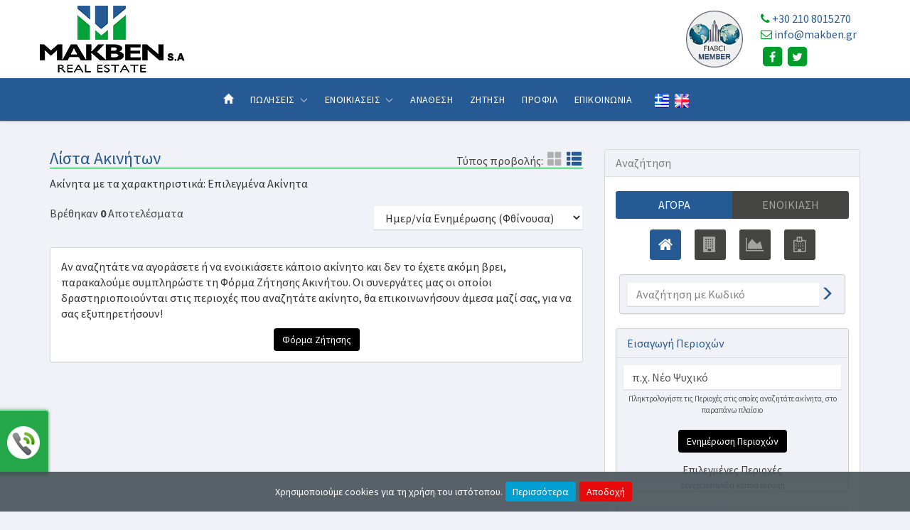

--- FILE ---
content_type: text/html; charset=utf-8
request_url: http://www.makben.gr/el-GR/results.html?filters=;chbflag1$1
body_size: 25185
content:


<!DOCTYPE html>
<html lang="el" xml:lang="el">
<head><meta http-equiv="X-UA-Compatible" content="IE=edge" /><meta charset="utf-8" /><title>
	Κατοικίες  Προς Πώληση  - MAKBEN Real Estate
</title>
        <script src="/Scripts/modernizr-2.5.3.js"></script>
        <link rel="schema.DC" href="https://purl.org/dc/elements/1.1/" />
        <link rel="schema.DCTERMS" href="https://purl.org/dc/terms/" />
        <meta name="viewport" content="width=device-width, initial-scale=1">
        <meta property="og:title" content="Κατοικίες  Προς Πώληση  - MAKBEN Real Estate" />
        <meta property="og:type" content="website" />
        <meta property="og:url" content="http://www.makben.gr/el-GR/results.html?filters=;chbflag1$1" />
        <meta property="og:image" content="http://www.makben.gr/images/logo.png" />
        <meta property="og:site_name" content="MAKBEN Real Estate" />
        <meta property="og:description" content="Πωλήσεις κατοικιών σε όλη την Ελλάδα.Αναζητήστε την κατοικία των ονείρων σας από χιλιάδες ακίνητα σε όλη την Ελλάδα - MAKBEN Real Estate" />
        <meta name="geo.placename" content="Greece" />
        <meta name="geo.position" content="37.973161799489986;23.741111755371094" />
        <meta name="geo.region" content="gr" />
        <meta name="ICBM" content="37.973161799489986;23.741111755371094" />
        <meta content="MAKBEN Real Estate" name="DC.title" />
        <meta content="Κατοικίες προς πώληση,Γκαρσονιέρα,Οροφοδιαμέρισμα,Διαμέρισμα,Βίλα,Μεζονέτα,Μονοκατοικία,σε όλη την Ελλάδα" name="DC.subject" />
        <meta content="Πωλήσεις κατοικιών σε όλη την Ελλάδα.Αναζητήστε την κατοικία των ονείρων σας από χιλιάδες ακίνητα σε όλη την Ελλάδα - MAKBEN Real Estate" name="DC.description" />
        <meta content="http://www.makben.gr" scheme="DCTERMS.URI" name="DC.identifier" />
        <meta name="DC.creator" content="Fortunet Hellas" />
        <meta name="DC.publisher" content="MAKBEN Real Estate" />
        <meta name="DC.type" scheme="DCTERMS.DCMIType" content="Text" />
        <meta name="DC.format" content="text/html; charset=utf-8" />
    <link rel="shortcut icon" href="/images/ico.png" type="image/png" /><link rel="icon" href="/images/ico.png" type="image/png" /><meta name="format-detection" content="telephone=no" />

    <script src="https://ajax.googleapis.com/ajax/libs/jquery/3.1.1/jquery.min.js"></script>
    

    <link href="https://fonts.googleapis.com/css?family=Source+Sans+Pro:400,700&amp;display=swap&amp;subset=greek" rel="stylesheet" /><link href="//maxcdn.bootstrapcdn.com/font-awesome/4.7.0/css/font-awesome.min.css" rel="stylesheet" /><link rel="stylesheet" href="https://maxcdn.bootstrapcdn.com/bootstrap/3.3.7/css/bootstrap.min.css" integrity="sha384-BVYiiSIFeK1dGmJRAkycuHAHRg32OmUcww7on3RYdg4Va+PmSTsz/K68vbdEjh4u" crossorigin="anonymous" />
    
    <script src="https://maxcdn.bootstrapcdn.com/bootstrap/3.3.7/js/bootstrap.min.js" integrity="sha384-Tc5IQib027qvyjSMfHjOMaLkfuWVxZxUPnCJA7l2mCWNIpG9mGCD8wGNIcPD7Txa" crossorigin="anonymous"></script>

    <link rel="stylesheet" type="text/css" href="/fonts/flaticon/font/flaticon.css" />
    
    <!--[if gte IE 9]>
      <style type="text/css">
        .gradient {
           filter: none;
        }
      </style>
    <![endif]-->

    
<link href="App_Themes/MainTheme/buttons.css" type="text/css" rel="stylesheet" /><link href="App_Themes/MainTheme/color.css" type="text/css" rel="stylesheet" /><link href="App_Themes/MainTheme/flex.css" type="text/css" rel="stylesheet" /><link href="App_Themes/MainTheme/MainSheet.css" type="text/css" rel="stylesheet" /><link href="App_Themes/MainTheme/RiftControls.css" type="text/css" rel="stylesheet" /><link href="App_Themes/MainTheme/slideshow.css" type="text/css" rel="stylesheet" /><meta name="description" content="Πωλήσεις κατοικιών σε όλη την Ελλάδα.Αναζητήστε την κατοικία των ονείρων σας από χιλιάδες ακίνητα σε όλη την Ελλάδα - MAKBEN Real Estate" /><meta name="keywords" content="Κατοικίες προς πώληση,Γκαρσονιέρα,Οροφοδιαμέρισμα,Διαμέρισμα,Βίλα,Μεζονέτα,Μονοκατοικία,σε όλη την Ελλάδα" /></head>
<body>
    <form method="post" action="/el-GR/results.html?filters=;chbflag1$1" id="ctl01">
<div class="aspNetHidden">
<input type="hidden" name="__EVENTTARGET" id="__EVENTTARGET" value="" />
<input type="hidden" name="__EVENTARGUMENT" id="__EVENTARGUMENT" value="" />
<input type="hidden" name="__VIEWSTATE" id="__VIEWSTATE" value="/[base64]/ZmlsdGVycz07Y2hiZmxhZzEkMWQCCA8WAh8DBScvemgtQ04vcmVzdWx0cy5odG1sP2ZpbHRlcnM9O2NoYmZsYWcxJDFkAgoPFgIfAwUnL2l0LUlUL3Jlc3VsdHMuaHRtbD9maWx0ZXJzPTtjaGJmbGFnMSQxZAIMDxYCHwMFJy9mci1GUi9yZXN1bHRzLmh0bWw/ZmlsdGVycz07Y2hiZmxhZzEkMWQCBA9kFg4CAQ8WAh8DBRJqYXZhc2NyaXB0OnZvaWQoMClkAgMPFgIfAwUnL2VuLVVTL3Jlc3VsdHMuaHRtbD9maWx0ZXJzPTtjaGJmbGFnMSQxZAIFDxYCHwMFJy9ydS1SVS9yZXN1bHRzLmh0bWw/ZmlsdGVycz07Y2hiZmxhZzEkMWQCBw8WAh8DBScvZGUtREUvcmVzdWx0cy5odG1sP2ZpbHRlcnM9O2NoYmZsYWcxJDFkAgkPFgIfAwUnL3poLUNOL3Jlc3VsdHMuaHRtbD9maWx0ZXJzPTtjaGJmbGFnMSQxZAILDxYCHwMFJy9pdC1JVC9yZXN1bHRzLmh0bWw/[base64]/[base64]/[base64]//9Tp/sc2ges1" />
</div>

<script type="text/javascript">
//<![CDATA[
var theForm = document.forms['ctl01'];
if (!theForm) {
    theForm = document.ctl01;
}
function __doPostBack(eventTarget, eventArgument) {
    if (!theForm.onsubmit || (theForm.onsubmit() != false)) {
        theForm.__EVENTTARGET.value = eventTarget;
        theForm.__EVENTARGUMENT.value = eventArgument;
        theForm.submit();
    }
}
//]]>
</script>


<script src="/WebResource.axd?d=jAGiBIS3NJSHV29hYFN9qKTJI7uhCNIAhyZzIRbIaw-uDe5AUrLERG0NY_pzpeCFA-keIJNSS6i7dkOvJH0qjfeOFVo1&amp;t=638901879720898773" type="text/javascript"></script>


<script src="/ScriptResource.axd?d=Z4yW0gDsFHzNiyWqRH5AD-QDyLKXxZ834gjrT6AbNWsQvEx5DsV_l1aaxwSD7DoPnbcEJE-C2FaECC_kRDGEwC-W9h_ykK4893zWWyVMn4suI1eYP64aJeEyqSMps9F1K8IiPA2&amp;t=ffffffffa5177bee" type="text/javascript"></script>
<script src="/ScriptResource.axd?d=qH9CMRpIHtY2lsXSiFikLSXCXMiTbvcaJcND4J4uzwfs7aAVtJrhsh1zZDoLHts_xULegzEY3Ih6IM3emVkziusGOJCkmj8yYTA-CnJ6ZJbp6W9Fhkj5kaQV7thM4pILXYCY8w2&amp;t=ffffffffa5177bee" type="text/javascript"></script>
<script src="/ScriptResource.axd?d=XA46r5m8f007wpmVAc71yKKAVGsV1MdcQl29ss3tIS2Nc_Eh3ApOHf1VYzmbBr3j3T67sylJIR72mqVla9yaYcMb8DwD-8iKVheqxncYiGPOQ7524nDxStOA8DdCz3gCrE-oPA04WDbZZaFqz9m8K3DLVBE1&amp;t=55253a3c" type="text/javascript"></script>
<script src="/ScriptResource.axd?d=c60xdFZfwWhv_3ssDUb7VV6aytLL8z3s2K-o7qtPoFZS0Buhta9NBDN7Rv0wWynF9axaDvmQc-ReIAO9Ttiq1hwhEvPwLudk9S18SYlGSvCFAkFfHO4pKyco3ShYvbfVbjlRxTdLppTO7sIFCoRKId8pM4E1&amp;t=55253a3c" type="text/javascript"></script>
<script src="/ScriptResource.axd?d=qgoi2BgEskk7Xi0szxm8ZZ8GwVdWdXdwlUWVAQMW6VUvGglUTBb8hzCeVPLYasSA3PimZsdRyWUiglqD3Zpc9_5N_TIGfsjRhGnZQBQLswzhymLo73rLXpjcPIamay7Lz7N-GgWmS3aicOL5aZEqsDEHJ4wOpp9nUKQ3XfmwlV7fmQn10&amp;t=55253a3c" type="text/javascript"></script>
<script src="/SearchEngine/WebTools/AjaxService.svc/js" type="text/javascript"></script>
<div class="aspNetHidden">

	<input type="hidden" name="__VIEWSTATEGENERATOR" id="__VIEWSTATEGENERATOR" value="63301E89" />
</div>
        <script type="text/javascript">
//<![CDATA[
Sys.WebForms.PageRequestManager._initialize('ctl00$ctl13', 'ctl01', [], [], [], 90, 'ctl00');
//]]>
</script>


        <!-- HIDDEN LOADER -->
        <span id="loadJs" class="hidden"><a id="loadJs_lnkButton" class="riftButton" href="javascript:WebForm_DoPostBackWithOptions(new WebForm_PostBackOptions(&quot;ctl00$loadJs$lnkButton&quot;, &quot;&quot;, true, &quot;&quot;, &quot;&quot;, false, true))"></a></span>

        <!-- EXTRANET BAR
         ================================================== -->
           <div class="container hidden-print" style="display:none;">            
            <div class="row">
                <div class="col-sm-12">
                    <div>
                        
                    </div>
                </div>
            </div>            
           </div>
        <!--/.EXTRANET BAR -->

        <div class="static middle-header hidden-print">
            <div class="container">

                <div class="row">
                    <div class="col-md-4 col-sm-8 col-xs-8 hidden-print p0">
                        <a href="/">
                            <img src="/images/logo.png" alt="MAKBEN Real Estate" class="img-responsive mt5 mb5" /></a>
                    </div>
                    <div class="col-md-8 col-sm-4 col-xs-4 hidden-print p0">
                    <div class="contact-info-blocks hidden-sm hidden-xs pull-right">
                        <a href="https://fiabci.org/" target="_blank">
                            <img src="/images/fiabci.png" alt="FIABCI" class="img-responsive pull-left mt5 mb5 ml5 mr5" style="display:inline" /></a>
                        
                        
                        <div class="align-left clearfix">
                        <i class="fa fa-phone color_pr5"></i>
                        <span class="addr1"><a href="tel:+30 210 8015270">+30 210 8015270</a></span>
                            
                        
                        <br />
                        <i class="fa fa-envelope-o color_pr5"></i>
                        <span class="addr1"><a href="mailto:info@makben.gr">info@makben.gr</a></span>
                        <br />
                            <span class="fa-stack aw pt5" title="facebook">
                                <a href="https://www.facebook.com/" target="_blank"><i class="fa fa-square fa-stack-2x"></i>
                                <i class="fa fa-facebook fa-stack-1x icc"></i></a>
                            </span>
                            <span class="fa-stack aw pt5" title="twitter">
                                <a href="https://twitter.com/" target="_blank"><i class="fa fa-square fa-stack-2x"></i>
                                <i class="fa fa-twitter fa-stack-1x icc"></i></a>
                            </span>
                            

                        </div>
                    </div>
                    </div>
                </div>

            </div>
        </div>

        <div class="sticky navbar navbar-default navbar-static-top mb0">

            <div id="logo2b" class="hide hidden-sm hidden-xs">
                <a href="/">
                    <img src="/images/logow.png" alt="MAKBEN Real Estate" /></a>
            </div>

            <div id="logo2" class="hide hidden-sm hidden-xs">
                <span class="fa-stack aw" title="facebook">
                    <a href="https://www.facebook.com/" target="_blank"><i class="fa fa-square fa-stack-2x"></i>
                        <i class="fa fa-facebook fa-stack-1x icc"></i></a>
                </span>
                <span class="fa-stack aw" title="twitter">
                    <a href="https://twitter.com/" target="_blank"><i class="fa fa-square fa-stack-2x"></i>
                        <i class="fa fa-twitter fa-stack-1x icc"></i></a>
                </span>
                
                
            </div>

            <div class="">
                <!-- MAIN MENU ================================================== -->
                <div class="navbar-header">
                    <button type="button" class="navbar-toggle collapsed" data-toggle="collapse" data-target="#navbar" aria-expanded="false" aria-controls="navbar">
                        <span class="sr-only">Toggle navigation</span>
                        <i class="fa fa-bars fa-lg"></i>
                    </button>
                    <!--<a class="navbar-brand1 pull-right" href="Resp_search.html"><i class="fa fa-search fa-2x white"></i></a>-->
                    <a class="navbar-brand hidden-print" href="/">
                        <img src="/images/logo.png" alt="MAKBEN Real Estate" class="img-responsive p5" /></a>
                    <div class="hidden-lg hidden-md pull-right pt15">
                            <a href="javascript:void(0)" id="Languages2_lngGreek" class="pl10 pr5 c1">GR</a><span class="color_pr2">|</span><a href="/en-US/results.html?filters=;chbflag1$1" id="Languages2_lngEnglish" class="pl5 pr10 c1">EN</a>



   
   
   
    
    
                    </div>
                </div>

                <div id="navbar" class="collapse navbar-collapse">
                    <ul class="nav navbar-nav caps">

                        

                        <li id="m1"><a href="/"><i class="glyphicon glyphicon-home"></i></a></li>

                            <li id="m2" class="dropdown">
                                <a href="#" class="dropdown-toggle" data-toggle="dropdown" role="button" aria-haspopup="true" aria-expanded="false">Πωλήσεις &nbsp<i class="glyphicon glyphicon-menu-down smaller-80" style="opacity:0.5"></i></a>
                                <ul class="dropdown-menu">
                                    <li><a href="/el-GR/forbuy/residences/results2.html">Κατοικίες</a></li>
                                    <li role="separator" class="divider"></li>
                                    <li><a href="/el-GR/forbuy/commercials/results2.html">Επαγγελματικά</a></li>
                                    <li role="separator" class="divider"></li>
                                    <li><a href="/el-GR/forbuy/lands/results2.html">Οικόπεδα</a></li>
                                    <li role="separator" class="divider"></li>
                                    <li><a href="/el-GR/forbuy/others/results2.html">Διάφορα Ακίνητα</a></li>
                                </ul>
                            </li>
                            <li id="m2b" class="dropdown">
                                <a href="#" class="dropdown-toggle" data-toggle="dropdown" role="button" aria-haspopup="true" aria-expanded="false">Ενοικιάσεις &nbsp<i class="glyphicon glyphicon-menu-down smaller-80" style="opacity:0.5"></i></a>
                                <ul class="dropdown-menu">
                                    <li><a href="/el-GR/forrent/residences/results2.html">Κατοικίες</a></li>
                                    <li role="separator" class="divider"></li>
                                    <li><a href="/el-GR/forrent/commercials/results2.html">Επαγγελματικά</a></li>
                                    <li role="separator" class="divider"></li>
                                    <li><a href="/el-GR/forrent/lands/results2.html">Οικόπεδα</a></li>
                                    <li role="separator" class="divider"></li>
                                    <li><a href="/el-GR/forrent/others/results2.html">Διάφορα Ακίνητα</a></li>
                                </ul>
                            </li>
                        
                        <li id="m4"><a href="/el-GR/mandateform.html">Ανάθεση</a></li>
                        <li id="m5"><a href="/el-GR/inquiryform.html">Ζήτηση</a></li>
                        <li id="m3">
                            <a href="/el-GR/profile.html">Προφίλ</a>
                            
                        </li>
                        <li id="m6"><a href="/el-GR/contactus.html">Επικοινωνία</a></li>
                        <li class="hidden-xs hidden-sm pl20">



<div class="">
    <a href="javascript:void(0)" id="Languages_lngGreek" class="clang" title="Greek"><img src='/Controls/WebControls/Languages/GRFLAGSmall.png' class="mr5" alt="Greek" title="Greek" width="20" /></a>
    
    <a href="/en-US/results.html?filters=;chbflag1$1" id="Languages_lngEnglish" class="clang" title="English"><img src='/Controls/WebControls/Languages/ENFLAGSmall.png' class="mr5" alt="English" title="English" width="20" /></a>
</div>






   
   
   
    
    </li>

                    </ul>
                </div>

                <!--/.MAIN MENU -->
            </div>
        </div>


        <div class="top-bg">
            

        </div>

        <div class="main-bg" id="scrolltodiv">
            

    <div class="container botspace">
        <div class="row">

            <div class="col-sm-8">
                <div class="block-heading mt40 mb10">
                  <h4 class="color_pr3">Λίστα Ακινήτων</h4>
                  <div class="toggle-view pull-right hidden-xs">
                    <span class="color_pr">Τύπος προβολής:&nbsp;</span>
                    <a href="/el-GR/results2.html?filters=;chbflag1$1"><i class="glyphicon glyphicon-th-large bigger-130" title="Κάθετη Λίστα"></i></a>&nbsp;
                    <a href="/el-GR/results.html?filters=;chbflag1$1" class="active"><i class="glyphicon glyphicon-th-list bigger-130" title="Οριζόντια Λίστα"></i></a>
                  </div>
                </div>
                <div class="navbar-brand1 pull-right p10">
                    <a class="btn btn-primary btn-sm" role="button" href="#search_jump"><i class="fa fa-search" title="Αναζήτηση"></i> <span class="">Αναζήτηση</span></a>
                </div>
                <div class="h7 mb20">Ακίνητα με τα χαρακτηριστικά: Επιλεγμένα Ακίνητα</div>
                
                


<div>
    <div class="row">
        <div class="col-sm-7">
            <span class="color_pr">Βρέθηκαν <b style='font-size:16px'>0</b> Αποτελέσματα</span>

            
        </div>
        <div class="col-sm-5 pull-right">
            <select name="ctl00$ContentPlaceHolderMain$SearchEngineResults1$ddlSorting" id="ContentPlaceHolderMain_SearchEngineResults1_ddlSorting" class="form-control" onchange="SortingChanged(this)">
	<option value="1">Ημερ/νία Αποστολής (Αύξουσα)</option>
	<option value="2">Ημερ/νία Αποστολής (Φθίνουσα)</option>
	<option value="3">Τιμή (Αύξουσα)</option>
	<option value="4">Τιμή (Φθίνουσα)</option>
	<option value="5">Τ.Μ. (Αύξουσα)</option>
	<option value="6">Τ.Μ. (Φθίνουσα)</option>
	<option value="7">Ημερ/νία Ενημέρωσης (Αύξουσα)</option>
	<option selected="selected" value="8">Ημερ/νία Ενημέρωσης (Φθίνουσα)</option>
	<option value="9">Τιμή/τ.μ. (Αύξουσα)</option>
	<option value="10">Τιμή/τ.μ. (Φθίνουσα)</option>

</select>
        </div>
        <div class="clearfix">
        </div>
    </div>

    <div class="space"></div>

    <div class="property-results">
        
    </div>

    <div class="text-center">
        
    </div>
</div>

<script type="text/javascript">
    //<![CDATA[
    $(document).ready(function () {
        if (typeof (ReCheckAddToActiveListBt) != "undefined") {
            ReCheckAddToActiveListBt();
        }
    });

    function SortingChanged(e) {
        var AllVars = getUrlVars();
        var valiables = '?';
        for (var i = 0; i < AllVars.length; i++) {
            if (AllVars[i] != "sorting" && AllVars[i] != "PathIndex") {
                valiables += AllVars[i] + '=' + AllVars[AllVars[i]] + '&';
            }
        }

        window.location = valiables + 'sorting=' + e.options[e.selectedIndex].value;
    }
    //]]>
</script>


                <div class="panel panel-default">
                    <div class="panel-body">
                        


<p>
    Αν αναζητάτε να αγοράσετε ή να ενοικιάσετε κάποιο ακίνητο και δεν το έχετε ακόμη βρει, παρακαλούμε συμπληρώστε τη Φόρμα Ζήτησης Ακινήτου. Οι συνεργάτες μας οι οποίοι δραστηριοποιούνται στις περιοχές που αναζητάτε ακίνητο, θα επικοινωνήσουν άμεσα μαζί σας, για να σας εξυπηρετήσουν!
</p>


    <div class="text-center">
        <a href="/el-GR/InquiryForm.html" id="ContentPlaceHolderMain_FormInquirySmall_lnkGotoInquiryForm" class="btn btn-default">
            Φόρμα Ζήτησης</a>
    </div>




<script>
    //<![CDATA[
    function SendInqValidation() {
        if (RiftValidations.execute('InquiryForm')) {
            $('#SaveButton').fadeOut('fast', function () {
                $(this).html("<img src='/images/lightbox-ico-loading.gif'/>");
                $(this).show();
            });
            return true
        }
        return false
    }
    //]]>
</script>

                    </div>
                </div>
            </div>

            <div class="col-sm-4 mt40">
                <section id="search_jump">
                    <div class="panel panel-default">
                        <header class="panel-heading">
                            <h3 class="panel-title">Αναζήτηση</h3>
                        </header>
                        <div class="panel-body">
                            
                            

        <script type="text/javascript">
            //<![CDATA[
            function SaveSearch() {
                $find('LoginBar1_LoginModalWindow').open();
            }
            //]]>
        </script>

    



<div class="searchEngineVertical">
    <div id="Column1" class="">

        <div class="align-center">
            <div class="col-sm-6 col-xs-6 pl0 pr0 pb10">
            <label id="ActBuy" class="searchbtn searchbtn-left mt5 fsize16" style="padding-top: 7px; width: 100%;">
                <span id="ContentPlaceHolderMain_SearchEngineVertical1_rbBuy"><div id="mrAim" onkeyup="showResults();return false;" class="mRabioBox"><div id="ContentPlaceHolderMain_SearchEngineVertical1_rbBuy_mRadioImage" class="mRadioImage" style="float:left"></div><div id="ContentPlaceHolderMain_SearchEngineVertical1_rbBuy_mRadioText" class="mRadioText" style="float:left"><span id="ContentPlaceHolderMain_SearchEngineVertical1_rbBuy_lblText">Αγορά</span></div><div style="clear:both"></div><span style="display:none"><input id="ContentPlaceHolderMain_SearchEngineVertical1_rbBuy_rbHidden" type="radio" name="ctl00$ContentPlaceHolderMain$SearchEngineVertical1$rbBuy$Aim" value="rbHidden" checked="checked" /></span></div></span>
            </label>
            </div>
            <div class="col-sm-6 col-xs-6 pl0 pr0 pb10">
            <label id="ActRent" class="searchbtn searchbtn-right mt5 fsize16" style="padding-top: 7px; width: 100%;">
                <span id="ContentPlaceHolderMain_SearchEngineVertical1_rbRent"><div id="mrAim" onkeyup="showResults();return false;" class="mRabioBox"><div id="ContentPlaceHolderMain_SearchEngineVertical1_rbRent_mRadioImage" class="mRadioImage" style="float:left"></div><div id="ContentPlaceHolderMain_SearchEngineVertical1_rbRent_mRadioText" class="mRadioText" style="float:left"><span id="ContentPlaceHolderMain_SearchEngineVertical1_rbRent_lblText">Ενοικίαση</span></div><div style="clear:both"></div><span style="display:none"><input id="ContentPlaceHolderMain_SearchEngineVertical1_rbRent_rbHidden" type="radio" name="ctl00$ContentPlaceHolderMain$SearchEngineVertical1$rbRent$Aim" value="rbHidden" /></span></div></span>
            </label>
            </div>

        </div>

        <div id="ContentPlaceHolderMain_SearchEngineVertical1_pnlCategButtons" class="text-center center-block p0 m0">
            <ul class="nav nav-pills2">
                <li id="ContentPlaceHolderMain_SearchEngineVertical1_liResidences" role="presentation" class="active">
                    <a href="/forbuy/residences/results.html" id="ContentPlaceHolderMain_SearchEngineVertical1_lnkResidences" title="Κατοικίες">
                        <i class="fa fa-home"></i>
                        </a>
                </li>
                <li id="ContentPlaceHolderMain_SearchEngineVertical1_liCommercials" role="presentation">
                    <a href="/forbuy/commercials/results.html" id="ContentPlaceHolderMain_SearchEngineVertical1_lnkCommercials" title="Επαγγελματικά">
                        <i class="fa fa-building"></i>
                        </a>
                </li>
                <li id="ContentPlaceHolderMain_SearchEngineVertical1_liLands" role="presentation">
                    <a href="/forbuy/lands/results.html" id="ContentPlaceHolderMain_SearchEngineVertical1_lnkLands" title="Οικόπεδα">
                        <i class="fa fa-area-chart"></i>
                        </a>
                </li>
                <li id="ContentPlaceHolderMain_SearchEngineVertical1_liOther" role="presentation">
                    <a href="/forbuy/others/results.html" id="ContentPlaceHolderMain_SearchEngineVertical1_lnkOther" title="Λοιπά">
                        <i class="fa fa-hospital-o"></i>
                        </a>
                </li>
            </ul>
        </div>

        

    <div class="">

        <section>
            <div class="row form-horizontal pl20 pr20 mt20">
                <div class="panel panel-default bg_color_pr7 p10 mb0 clearfix">
                <div class="col-sm-11 col-xs-11 p0 bg_color_pr7">
                    <input name="ctl00$ContentPlaceHolderMain$SearchEngineVertical1$txtCode" type="text" maxlength="10" id="ContentPlaceHolderMain_SearchEngineVertical1_txtCode" class="form-control" onkeypress="handle(event)" placeholder="Αναζήτηση με Κωδικό" />
                </div>
                <div class="col-sm-1 col-xs-1 p0 bg_color_pr7">
                    <a href="#" onclick="showResults();return false;" style="font-size:20px; line-height:30px; text-decoration:none" title="Ενημέρωση" class="ctooltip c1"><i class="fa glyphicon glyphicon-menu-right mt5"></i></a>
                </div>
                </div>
            </div>
        </section>
    </div>

        

        <div class="panel panel-default mt20 bg_color_pr7">
            
                <div class="panel-heading pt5 pb5 bg_color_pr7">
                    <h4 class="fsize16 color_pr3 mt5 mb5">
                        Εισαγωγή Περιοχών
                    </h4>
                </div>
                <section>
                    <div class="align-center p10" style="line-height: 16px">
                        <span id="ContentPlaceHolderMain_SearchEngineVertical1_popupControl1" style="display:inline-block;width:100%;"><div id="ContentPlaceHolderMain_SearchEngineVertical1_popupControl1_pnlSelections" class="popupControl_Border" style="text-align: left;">
	<div class="PopUpTextboxBorder"><input name="ctl00$ContentPlaceHolderMain$SearchEngineVertical1$popupControl1$txtSearch" type="text" value="π.χ. Νέο Ψυχικό" id="ContentPlaceHolderMain_SearchEngineVertical1_popupControl1_txtSearch" class="PopUpTextbox" onblur="onTextBox_onblur(this,&#39;π.χ. Νέο Ψυχικό&#39;)" autocomplete="off" /></div><span id="ContentPlaceHolderMain_SearchEngineVertical1_popupControl1_lblHeader"></span><span id="ContentPlaceHolderMain_SearchEngineVertical1_popupControl1_RiftMenuButton1" style="display:block; height:0;"><div id="ContentPlaceHolderMain_SearchEngineVertical1_popupControl1_RiftMenuButton1_pnlButton" class="MenuButtonSimple">
		<div id="ContentPlaceHolderMain_SearchEngineVertical1_popupControl1_RiftMenuButton1_divButton" class="MenuButtonSimpleArrow" style="position:relative;z-index:23;cursor:default;display:none;">
			<div id="ContentPlaceHolderMain_SearchEngineVertical1_popupControl1_RiftMenuButton1_DivMenuArrow" class="DivMenuArrowCss" onclick="$find(&#39;ContentPlaceHolderMain_SearchEngineVertical1_popupControl1_RiftMenuButton1&#39;).OpenPanel();$find(&#39;ContentPlaceHolderMain_SearchEngineVertical1_popupControl1_RiftMenuButton1&#39;).Timer.Stop();$find(&#39;ContentPlaceHolderMain_SearchEngineVertical1_popupControl1_RiftMenuButton1&#39;).active=false" style="cursor:pointer;">
				<span id="ContentPlaceHolderMain_SearchEngineVertical1_popupControl1_RiftMenuButton1_lblMainText"></span>
			</div>
		</div><div style="width: 0px; height: 0px; display: inline-block; *display: inline; zoom: 1;float: left;"><div id="ContentPlaceHolderMain_SearchEngineVertical1_popupControl1_RiftMenuButton1_pnlMain" onclick="$find(&#39;ContentPlaceHolderMain_SearchEngineVertical1_popupControl1_RiftMenuButton1&#39;).active=false" style="position: absolute; z-index: 24; display: none;filter: Alpha(opacity=100); overflow: hidden; min-width: 150px;">
			<div class="MenuButtonSimplePanel"><div id="ContentPlaceHolderMain_SearchEngineVertical1_popupControl1_RiftMenuButton1_pnlMainContainer" class="MenuPanel">

			</div></div><div id="ContentPlaceHolderMain_SearchEngineVertical1_popupControl1_RiftMenuButton1_phCloseButton" class="closepanel" onclick="$find(&#39;ContentPlaceHolderMain_SearchEngineVertical1_popupControl1_RiftMenuButton1&#39;).ClosePanel();">

			</div>
		</div></div>
	</div></span><div id="ContentPlaceHolderMain_SearchEngineVertical1_popupControl1_lblSelections" class="PopUpSelections">
		<span id="ContentPlaceHolderMain_SearchEngineVertical1_popupControl1_lblHelp" class="PopUpHelp">Πληκτρολογήστε τις Περιοχές στις οποίες αναζητάτε ακίνητα, στο παραπάνω πλαίσιο</span>
	</div>
</div><input type="hidden" name="ctl00$ContentPlaceHolderMain$SearchEngineVertical1$popupControl1$hdSelections" id="ContentPlaceHolderMain_SearchEngineVertical1_popupControl1_hdSelections" /><input type="hidden" name="ctl00$ContentPlaceHolderMain$SearchEngineVertical1$popupControl1$hdisFirstTimeLoad" id="ContentPlaceHolderMain_SearchEngineVertical1_popupControl1_hdisFirstTimeLoad" value="False" /></span>
                    </div>
                    <div class="align-center pb10">
                        <a class="btn btn-primary mt10 mb0 align-center" href="#" onclick='showResults();return false'>
                            Ενημέρωση Περιοχών</a>
                    </div>
                    <h4 class="fsize15 color_pr mt5 mb5 align-center">
                        Επιλεγμένες Περιοχές
                    </h4>
                    <div class="bg-white pl5 pr5">
                        
                        <span class="PopUpHelp">
                            <div id="ContentPlaceHolderMain_SearchEngineVertical1_lblSelectNoArea">
	
                                <!-- HorizontalAlign="Center" Style='margin: 10px;'-->
                                Δεν έχετε επιλέξει κάποια περιοχή
                            
</div>
                        </span>
                    </div>

                </section>
            

            
            <div style="display: none">
                <input id="ContentPlaceHolderMain_SearchEngineVertical1_rbResidence" type="radio" name="ctl00$ContentPlaceHolderMain$SearchEngineVertical1$PropType" value="rbResidence" checked="checked" /><label for="ContentPlaceHolderMain_SearchEngineVertical1_rbResidence">Κατοικίες</label>
                <input id="ContentPlaceHolderMain_SearchEngineVertical1_rbCommercial" type="radio" name="ctl00$ContentPlaceHolderMain$SearchEngineVertical1$PropType" value="rbCommercial" /><label for="ContentPlaceHolderMain_SearchEngineVertical1_rbCommercial">Επαγγελματικά</label>
                <input id="ContentPlaceHolderMain_SearchEngineVertical1_rbLand" type="radio" name="ctl00$ContentPlaceHolderMain$SearchEngineVertical1$PropType" value="rbLand" /><label for="ContentPlaceHolderMain_SearchEngineVertical1_rbLand">Οικόπεδα</label>
                <input id="ContentPlaceHolderMain_SearchEngineVertical1_rbOther" type="radio" name="ctl00$ContentPlaceHolderMain$SearchEngineVertical1$PropType" value="rbOther" /><label for="ContentPlaceHolderMain_SearchEngineVertical1_rbOther">Διάφορα Ακίνητα</label>
            </div>
        </div>


    <!--<section>
            <h4>
                Τύποι Ακινήτων
            </h4>
        </section>-->

        <script>
            $(document).ready(function () {
                $('#divEstateTypes').on('hidden.bs.collapse', function () {
                    $("#btnDownSE").removeClass("fa fa-minus-square").addClass("fa fa-plus-square");
                })
                $('#divEstateTypes').on('shown.bs.collapse', function () {
                    $("#btnDownSE").removeClass("fa fa-plus-square").addClass("fa fa-minus-square");
                })
            });
        </script>

        <div class="panel panel-default mt20">
            <a href="Controls/RealEstateControls/#divEstateTypes" id="ContentPlaceHolderMain_SearchEngineVertical1_lnkEstateTypes" class="csv" style="text-decoration: none" role="button" data-toggle="collapse" data-parent="#collapsePanels1">
            <div class="panel-heading pt5 pb5 bg_color_pr7">
                <div class="mv0 hidden-print" onclick="this.blur();">
                    <h4 class="fsize16 mt5 mb5">
                        <span class="align-left">
                            Τύποι Ακινήτων
                        </span>
                        <span class="pull-right ctooltip">
                            <span id="btnDownSE" class="fa fa-plus-square float-right mt3 pt0" aria-hidden="true"></span>
                        </span>
                    </h4>
                </div>
            </div>
            </a>

            <div id="collapsePanels1">
                <div id="divEstateTypes" class="collapse panel mb0">
                    <div class="panel-body">
                        
                                <span class="fsize14 color_pr4">
                                <span data-mini="true" class="2" style="display:inline-block;width:100%;"><input id="ContentPlaceHolderMain_SearchEngineVertical1_rpSubCategories_ChbSubCategories_0" type="checkbox" name="ctl00$ContentPlaceHolderMain$SearchEngineVertical1$rpSubCategories$ctl00$ChbSubCategories" checked="checked" /><label for="ContentPlaceHolderMain_SearchEngineVertical1_rpSubCategories_ChbSubCategories_0">Γκαρσονιέρα</label></span>
                                </span>
                            
                                <span class="fsize14 color_pr4">
                                <span data-mini="true" class="1" style="display:inline-block;width:100%;"><input id="ContentPlaceHolderMain_SearchEngineVertical1_rpSubCategories_ChbSubCategories_1" type="checkbox" name="ctl00$ContentPlaceHolderMain$SearchEngineVertical1$rpSubCategories$ctl01$ChbSubCategories" checked="checked" /><label for="ContentPlaceHolderMain_SearchEngineVertical1_rpSubCategories_ChbSubCategories_1">Διαμέρισμα</label></span>
                                </span>
                            
                                <span class="fsize14 color_pr4">
                                <span data-mini="true" class="3" style="display:inline-block;width:100%;"><input id="ContentPlaceHolderMain_SearchEngineVertical1_rpSubCategories_ChbSubCategories_2" type="checkbox" name="ctl00$ContentPlaceHolderMain$SearchEngineVertical1$rpSubCategories$ctl02$ChbSubCategories" checked="checked" /><label for="ContentPlaceHolderMain_SearchEngineVertical1_rpSubCategories_ChbSubCategories_2">Οροφοδιαμέρισμα</label></span>
                                </span>
                            
                                <span class="fsize14 color_pr4">
                                <span data-mini="true" class="17" style="display:inline-block;width:100%;"><input id="ContentPlaceHolderMain_SearchEngineVertical1_rpSubCategories_ChbSubCategories_3" type="checkbox" name="ctl00$ContentPlaceHolderMain$SearchEngineVertical1$rpSubCategories$ctl03$ChbSubCategories" checked="checked" /><label for="ContentPlaceHolderMain_SearchEngineVertical1_rpSubCategories_ChbSubCategories_3">Βίλα</label></span>
                                </span>
                            
                                <span class="fsize14 color_pr4">
                                <span data-mini="true" class="8" style="display:inline-block;width:100%;"><input id="ContentPlaceHolderMain_SearchEngineVertical1_rpSubCategories_ChbSubCategories_4" type="checkbox" name="ctl00$ContentPlaceHolderMain$SearchEngineVertical1$rpSubCategories$ctl04$ChbSubCategories" checked="checked" /><label for="ContentPlaceHolderMain_SearchEngineVertical1_rpSubCategories_ChbSubCategories_4">Μεζονέτα</label></span>
                                </span>
                            
                                <span class="fsize14 color_pr4">
                                <span data-mini="true" class="9" style="display:inline-block;width:100%;"><input id="ContentPlaceHolderMain_SearchEngineVertical1_rpSubCategories_ChbSubCategories_5" type="checkbox" name="ctl00$ContentPlaceHolderMain$SearchEngineVertical1$rpSubCategories$ctl05$ChbSubCategories" checked="checked" /><label for="ContentPlaceHolderMain_SearchEngineVertical1_rpSubCategories_ChbSubCategories_5">Μονοκατοικία</label></span>
                                </span>
                            
                                <span class="fsize14 color_pr4">
                                <span data-mini="true" class="18" style="display:inline-block;width:100%;"><input id="ContentPlaceHolderMain_SearchEngineVertical1_rpSubCategories_ChbSubCategories_6" type="checkbox" name="ctl00$ContentPlaceHolderMain$SearchEngineVertical1$rpSubCategories$ctl06$ChbSubCategories" checked="checked" /><label for="ContentPlaceHolderMain_SearchEngineVertical1_rpSubCategories_ChbSubCategories_6">Ρετιρέ</label></span>
                                </span>
                            
                                <span class="fsize14 color_pr4">
                                <span data-mini="true" class="10" style="display:inline-block;width:100%;"><input id="ContentPlaceHolderMain_SearchEngineVertical1_rpSubCategories_ChbSubCategories_7" type="checkbox" name="ctl00$ContentPlaceHolderMain$SearchEngineVertical1$rpSubCategories$ctl07$ChbSubCategories" checked="checked" /><label for="ContentPlaceHolderMain_SearchEngineVertical1_rpSubCategories_ChbSubCategories_7">Στούντιο</label></span>
                                </span>
                            
                                <span class="fsize14 color_pr4">
                                <span data-mini="true" class="49" style="display:inline-block;width:100%;"><input id="ContentPlaceHolderMain_SearchEngineVertical1_rpSubCategories_ChbSubCategories_8" type="checkbox" name="ctl00$ContentPlaceHolderMain$SearchEngineVertical1$rpSubCategories$ctl08$ChbSubCategories" checked="checked" /><label for="ContentPlaceHolderMain_SearchEngineVertical1_rpSubCategories_ChbSubCategories_8">Πολυκατοικία/Κτίριο</label></span>
                                </span>
                            
                                <span class="fsize14 color_pr4">
                                <span data-mini="true" class="48" style="display:inline-block;width:100%;"><input id="ContentPlaceHolderMain_SearchEngineVertical1_rpSubCategories_ChbSubCategories_9" type="checkbox" name="ctl00$ContentPlaceHolderMain$SearchEngineVertical1$rpSubCategories$ctl09$ChbSubCategories" checked="checked" /><label for="ContentPlaceHolderMain_SearchEngineVertical1_rpSubCategories_ChbSubCategories_9">Συγκρότημα κατοικιών</label></span>
                                </span>
                            
                                <span class="fsize14 color_pr4">
                                <span data-mini="true" class="19" style="display:inline-block;width:100%;"><input id="ContentPlaceHolderMain_SearchEngineVertical1_rpSubCategories_ChbSubCategories_10" type="checkbox" name="ctl00$ContentPlaceHolderMain$SearchEngineVertical1$rpSubCategories$ctl10$ChbSubCategories" checked="checked" /><label for="ContentPlaceHolderMain_SearchEngineVertical1_rpSubCategories_ChbSubCategories_10">Λυόμενο-Προκατασκευή</label></span>
                                </span>
                            
                                <span class="fsize14 color_pr4">
                                <span data-mini="true" class="20" style="display:inline-block;width:100%;"><input id="ContentPlaceHolderMain_SearchEngineVertical1_rpSubCategories_ChbSubCategories_11" type="checkbox" name="ctl00$ContentPlaceHolderMain$SearchEngineVertical1$rpSubCategories$ctl11$ChbSubCategories" checked="checked" /><label for="ContentPlaceHolderMain_SearchEngineVertical1_rpSubCategories_ChbSubCategories_11">Λοιπές κατηγορίες</label></span>
                                </span>
                            
                        
                        <div class="text-center fsize14 mt10 pt10" style="border-top: solid 1px #dddddd">
                            <i class="fa fa-square-o"></i>
                            <a href='#' class="a-alt" onclick='$(this).parent().parent().find("input:checkbox").prop("checked", false);return false;'>
                                Αποεπιλογή Όλων</a>
                            &nbsp;&nbsp;&nbsp;&nbsp; 
                            <i class="fa fa-check-square-o"></i>
                            <a class="a-alt" href='#' onclick='$(this).parent().parent().find("input:checkbox").prop("checked", true);return false;'>
                                Επιλογή Όλων</a>
                        </div>
                        <div id="ContentPlaceHolderMain_SearchEngineVertical1_Div2" class="mt20 align-center">
                            <a class="btn btn-primary" href="#" onclick="showResults();return false">
                                Ενημέρωση</a>
                        </div>
                    </div>
                </div>
            </div>
        </div>

    </div>

    <div class="panel panel-default mt20" id="DetailsMenu0">
        <div class="panel-heading pt5 pb5 bg_color_pr7">
            <h4 class="fsize16 color_pr2 mt5 mb5">
                Κριτήρια Ζήτησης
            </h4>
        </div>

        <div id="Column2" class="p10 bg_color_pr7">
            <section class="pt10">
                <span class="ml5 fsize15 color_pr">
                    Τιμή
                    (€)</span>
            <div class="row form-horizontal m0">
                <!--div class="col-sm-5 and-a-half"-->
                <div class="col-sm-6 col-xs-6 pl5 pr5">
                    <input name="ctl00$ContentPlaceHolderMain$SearchEngineVertical1$txtPriceFrom" type="text" maxlength="20" id="ContentPlaceHolderMain_SearchEngineVertical1_txtPriceFrom" class="form-control" InputType="integerNumber" onkeypress="handle(event)" placeholder="Από" />
                </div>

                <div class="col-sm-6 col-xs-6 pl5 pr5">
                    <input name="ctl00$ContentPlaceHolderMain$SearchEngineVertical1$txtPriceTo" type="text" maxlength="20" id="ContentPlaceHolderMain_SearchEngineVertical1_txtPriceTo" class="form-control" InputType="integerNumber" onkeypress="handle(event)" placeholder="έως" />
                    <!--onKeyup='trigger();'-->
                </div>

            </div>
            </section>

            <section class="pt10">
                <span class="ml5 fsize15 color_pr">
                    Εμβαδόν (τ.μ.)</span>
            <div class="row form-horizontal m0">
                <div class="col-sm-6 col-xs-6 pl5 pr5">
                    <input name="ctl00$ContentPlaceHolderMain$SearchEngineVertical1$txtSqrFrom" type="text" maxlength="20" id="ContentPlaceHolderMain_SearchEngineVertical1_txtSqrFrom" class="form-control" InputType="integerNumber" onkeypress="handle(event)" placeholder="Από" />
                </div>

                <div class="col-sm-6 col-xs-6 pl5 pr5">
                    <input name="ctl00$ContentPlaceHolderMain$SearchEngineVertical1$txtSqrTo" type="text" maxlength="20" id="ContentPlaceHolderMain_SearchEngineVertical1_txtSqrTo" class="form-control" InputType="integerNumber" onkeypress="handle(event)" placeholder="έως" />
                </div>

            </div>
            </section>

            <section class="pt10">
                <span class="ml5 fsize15 color_pr">
                    Τιμή/τ.μ.</span>
            <div class="row form-horizontal m0">
                <div class="col-sm-6 col-xs-6 pl5 pr5">
                    <input name="ctl00$ContentPlaceHolderMain$SearchEngineVertical1$txtSqrPriceFrom" type="text" maxlength="20" id="ContentPlaceHolderMain_SearchEngineVertical1_txtSqrPriceFrom" class="form-control" InputType="integerNumber" onkeypress="handle(event)" placeholder="Από" />
                </div>

                <div class="col-sm-6 col-xs-6 pl5 pr5">
                    <input name="ctl00$ContentPlaceHolderMain$SearchEngineVertical1$txtSqrPriceTo" type="text" maxlength="20" id="ContentPlaceHolderMain_SearchEngineVertical1_txtSqrPriceTo" class="form-control" InputType="integerNumber" onkeypress="handle(event)" placeholder="έως" />
                </div>

            </div>
            </section>

            <section class="pt10">
                <span class="ml5 fsize15 color_pr">
                    Όροφος</span>
            <div class="row form-horizontal m0">
                <div class="col-sm-6 col-xs-6 pl5 pr5">
                    <select name="ctl00$ContentPlaceHolderMain$SearchEngineVertical1$ddlfloorFrom" id="ContentPlaceHolderMain_SearchEngineVertical1_ddlfloorFrom" class="form-control" data-mini="true" onkeypress="handle(event)">
	<option value="-2">-Επιλέξτε-</option>
	<option value="10">2o Υπόγειο</option>
	<option value="20">Υπόγειο</option>
	<option value="25">Ημιυπόγειο</option>
	<option value="30">Ισόγειο</option>
	<option value="40">Ημιόροφος</option>
	<option value="50">1ος</option>
	<option value="60">2ος</option>
	<option value="70">3ος</option>
	<option value="80">4ος</option>
	<option value="90">5ος</option>
	<option value="100">6ος</option>
	<option value="110">7ος</option>
	<option value="130">7ος+</option>
	<option value="140">8ος</option>
	<option value="150">9ος</option>
	<option value="160">10ος</option>
	<option value="170">11ος</option>
	<option value="180">12ος</option>
	<option value="190">13ος</option>
	<option value="200">14ος</option>
	<option value="210">15ος</option>
	<option value="220">16ος</option>
	<option value="230">17ος</option>
	<option value="240">18ος</option>
	<option value="250">19ος</option>
	<option value="260">20ος</option>
	<option value="270">20ος+</option>

</select>
                </div>

                <div class="col-sm-6 col-xs-6 pl5 pr5">
                    <select name="ctl00$ContentPlaceHolderMain$SearchEngineVertical1$ddlfloorTo" id="ContentPlaceHolderMain_SearchEngineVertical1_ddlfloorTo" class="form-control" data-mini="true" onkeypress="handle(event)">
	<option value="-2">-Επιλέξτε-</option>
	<option value="10">2o Υπόγειο</option>
	<option value="20">Υπόγειο</option>
	<option value="25">Ημιυπόγειο</option>
	<option value="30">Ισόγειο</option>
	<option value="40">Ημιόροφος</option>
	<option value="50">1ος</option>
	<option value="60">2ος</option>
	<option value="70">3ος</option>
	<option value="80">4ος</option>
	<option value="90">5ος</option>
	<option value="100">6ος</option>
	<option value="110">7ος</option>
	<option value="130">7ος+</option>
	<option value="140">8ος</option>
	<option value="150">9ος</option>
	<option value="160">10ος</option>
	<option value="170">11ος</option>
	<option value="180">12ος</option>
	<option value="190">13ος</option>
	<option value="200">14ος</option>
	<option value="210">15ος</option>
	<option value="220">16ος</option>
	<option value="230">17ος</option>
	<option value="240">18ος</option>
	<option value="250">19ος</option>
	<option value="260">20ος</option>
	<option value="270">20ος+</option>

</select>
                </div>

            </div>
            </section>

            
                <section class="pt10">
                    <span class="ml5 fsize15 color_pr">
                        Υ/Δ</span>
                <div class="row form-horizontal m0">
                    <div class="col-sm-6 col-xs-6 pl5 pr5">
                        <select name="ctl00$ContentPlaceHolderMain$SearchEngineVertical1$ddlroomsFrom" id="ContentPlaceHolderMain_SearchEngineVertical1_ddlroomsFrom" class="form-control" data-mini="true" onkeypress="handle(event)">
	<option value="0"> </option>
	<option value="1">1</option>
	<option value="2">2</option>
	<option value="3">3</option>
	<option value="4">4</option>
	<option value="5">5</option>
	<option value="6">6</option>
	<option value="7">7</option>
	<option value="8">8</option>

</select>
                    </div>

                    <div class="col-sm-6 col-xs-6 pl5 pr5">
                        <select name="ctl00$ContentPlaceHolderMain$SearchEngineVertical1$ddlroomsTo" id="ContentPlaceHolderMain_SearchEngineVertical1_ddlroomsTo" class="form-control" data-mini="true" onkeypress="handle(event)">
	<option value="0"> </option>
	<option value="1">1</option>
	<option value="2">2</option>
	<option value="3">3</option>
	<option value="4">4</option>
	<option value="5">5</option>
	<option value="6">6</option>
	<option value="7">7</option>
	<option value="8">8</option>

</select><span id="ContentPlaceHolderMain_SearchEngineVertical1_BetweenValidatorExtender2"></span><span id="ContentPlaceHolderMain_SearchEngineVertical1_BetweenValidatorExtender1"></span>
                    </div>

                </div>
                </section>

                <section class="pt10">
                    <span class="ml5 fsize15 color_pr">
                        Έτος Κατασκευής</span>
                <div class="row form-horizontal m0">
                    <div class="col-sm-6 col-xs-6 pl5 pr5">
                        <input name="ctl00$ContentPlaceHolderMain$SearchEngineVertical1$txtConstructYearFrom" type="text" maxlength="4" id="ContentPlaceHolderMain_SearchEngineVertical1_txtConstructYearFrom" class="form-control" InputType="integerNumber" onkeypress="handle(event)" placeholder="Από" />
                    </div>

                    <div class="col-sm-6 col-xs-6 pl5 pr5">
                        <input name="ctl00$ContentPlaceHolderMain$SearchEngineVertical1$txtConstructYearTo" type="text" maxlength="4" id="ContentPlaceHolderMain_SearchEngineVertical1_txtConstructYearTo" class="form-control" InputType="integerNumber" onkeypress="handle(event)" placeholder="έως" />
                    </div>

                </div>
                </section>
            

            

            <div id="ContentPlaceHolderMain_SearchEngineVertical1_Div1" class="mt20 mb10 align-center">
                <a class="btn btn-primary" href="#" onclick="showResults();return false">
                    Ενημέρωση</a>
            </div>
        </div>
    </div>

    <div id="Column3" class="">
        <script>
            $(document).ready(function () {
                $('#divChars').on('hidden.bs.collapse', function () {
                    $("#btnDownSE1").removeClass("fa fa-minus-square").addClass("fa fa-plus-square");
                })
                $('#divChars').on('shown.bs.collapse', function () {
                    $("#btnDownSE1").removeClass("fa fa-plus-square").addClass("fa fa-minus-square");
                })
            });
        </script>

        
            <div class="panel panel-default mt20">
            <a href="Controls/RealEstateControls/#divChars" id="ContentPlaceHolderMain_SearchEngineVertical1_A1" class="csv" style="text-decoration: none" role="button" data-toggle="collapse" data-parent="#collapsePanels2">
            <div class="panel-heading pt5 pb5 bg_color_pr7">
                <div class="mv0 hidden-print" onclick="this.blur();">
                    <h4 class="fsize16 mt5 mb5">
                        <span class="align-left">
                            Χαρακτηριστικά
                        </span>
                        <span class="pull-right ctooltip">
                            <span id="btnDownSE1" class="fa fa-plus-square float-right mt3 pt0" aria-hidden="true"></span>
                        </span>
                    </h4>
                </div>
            </div>
            </a>
                <div id="collapsePanels2">

                    <div id="divChars" class="collapse panel mb0">
                        <div class="panel-body">
                            <span class="fsize14 color_pr4">
                            <span class="chr" style="display:inline-block;width:100%;"><input id="ContentPlaceHolderMain_SearchEngineVertical1_chbNewbuild" type="checkbox" name="ctl00$ContentPlaceHolderMain$SearchEngineVertical1$chbNewbuild" /><label for="ContentPlaceHolderMain_SearchEngineVertical1_chbNewbuild">Νεόδμητο</label></span><span class="chr" style="display:inline-block;width:100%;"><input id="ContentPlaceHolderMain_SearchEngineVertical1_chbRural" type="checkbox" name="ctl00$ContentPlaceHolderMain$SearchEngineVertical1$chbRural" /><label for="ContentPlaceHolderMain_SearchEngineVertical1_chbRural">Εξοχικό</label></span><span class="chr" style="display:inline-block;width:100%;"><input id="ContentPlaceHolderMain_SearchEngineVertical1_chbStorage" type="checkbox" name="ctl00$ContentPlaceHolderMain$SearchEngineVertical1$chbStorage" /><label for="ContentPlaceHolderMain_SearchEngineVertical1_chbStorage">Αποθήκη</label></span><span class="chr" style="display:inline-block;width:100%;"><input id="ContentPlaceHolderMain_SearchEngineVertical1_chbParking" type="checkbox" name="ctl00$ContentPlaceHolderMain$SearchEngineVertical1$chbParking" /><label for="ContentPlaceHolderMain_SearchEngineVertical1_chbParking">Θέση Στάθμευσης</label></span><span class="chr" style="display:inline-block;width:100%;"><input id="ContentPlaceHolderMain_SearchEngineVertical1_chbPool" type="checkbox" name="ctl00$ContentPlaceHolderMain$SearchEngineVertical1$chbPool" /><label for="ContentPlaceHolderMain_SearchEngineVertical1_chbPool">Πισίνα</label></span><span class="chr" style="display:inline-block;width:100%;"><input id="ContentPlaceHolderMain_SearchEngineVertical1_chbPenthouse" type="checkbox" name="ctl00$ContentPlaceHolderMain$SearchEngineVertical1$chbPenthouse" /><label for="ContentPlaceHolderMain_SearchEngineVertical1_chbPenthouse">Ρετιρέ</label></span><span class="chr" style="display:inline-block;width:100%;"><input id="ContentPlaceHolderMain_SearchEngineVertical1_chbCorner" type="checkbox" name="ctl00$ContentPlaceHolderMain$SearchEngineVertical1$chbCorner" /><label for="ContentPlaceHolderMain_SearchEngineVertical1_chbCorner">Γωνιακό</label></span><span class="chr" style="display:inline-block;width:100%;"><input id="ContentPlaceHolderMain_SearchEngineVertical1_chbRebuild" type="checkbox" name="ctl00$ContentPlaceHolderMain$SearchEngineVertical1$chbRebuild" /><label for="ContentPlaceHolderMain_SearchEngineVertical1_chbRebuild">Ανακαινισμένο</label></span><span class="chr" style="display:inline-block;width:100%;"><input id="ContentPlaceHolderMain_SearchEngineVertical1_chbAircondition" type="checkbox" name="ctl00$ContentPlaceHolderMain$SearchEngineVertical1$chbAircondition" /><label for="ContentPlaceHolderMain_SearchEngineVertical1_chbAircondition">Κλιματισμός</label></span><span class="chr" style="display:inline-block;width:100%;"><input id="ContentPlaceHolderMain_SearchEngineVertical1_chbSolar" type="checkbox" name="ctl00$ContentPlaceHolderMain$SearchEngineVertical1$chbSolar" /><label for="ContentPlaceHolderMain_SearchEngineVertical1_chbSolar">Ηλιακός</label></span><span class="chr" style="display:inline-block;width:100%;"><input id="ContentPlaceHolderMain_SearchEngineVertical1_chbElevator" type="checkbox" name="ctl00$ContentPlaceHolderMain$SearchEngineVertical1$chbElevator" /><label for="ContentPlaceHolderMain_SearchEngineVertical1_chbElevator">Ασανσέρ</label></span><span class="chr" style="display:inline-block;width:100%;"><input id="ContentPlaceHolderMain_SearchEngineVertical1_chbFurnishing" type="checkbox" name="ctl00$ContentPlaceHolderMain$SearchEngineVertical1$chbFurnishing" /><label for="ContentPlaceHolderMain_SearchEngineVertical1_chbFurnishing">Επιπλωμένο</label></span>
                            </span>
                            
                            <div class="text-center fsize14 mt10 pt10" style="border-top: solid 1px #dddddd">
                                <i class="fa fa-square-o"></i>
                                <a href='#' class="a-alt" onclick='$(this).parent().parent().find("input:checkbox").prop("checked", false);return false;'>
                                    Αποεπιλογή Όλων</a>
                                &nbsp;&nbsp;&nbsp;&nbsp; 
                                <i class="fa fa-check-square-o"></i>
                                <a class="a-alt" href='#' onclick='$(this).parent().parent().find("input:checkbox").prop("checked", true);return false;'>
                                    Επιλογή Όλων</a>
                            </div>
                            <div id="ContentPlaceHolderMain_SearchEngineVertical1_Div3" class="mt20 align-center">
                                <a class="btn btn-primary" href="#" onclick="showResults();return false">
                                    Ενημέρωση</a>
                            </div>
                        </div>
                    </div>
                </div>
            </div>

            
                <script>
                $(document).ready(function () {
                    $('#divChars3').on('hidden.bs.collapse', function () {
                        $("#btnDownSE2").removeClass("fa fa-minus-square").addClass("fa fa-plus-square");
                    })
                    $('#divChars3').on('shown.bs.collapse', function () {
                        $("#btnDownSE2").removeClass("fa fa-plus-square").addClass("fa fa-minus-square");
                    })
                });
                </script>

            <div class="panel panel-default mt20">
                <div class="panel-heading pt5 pb5 bg_color_pr7">
                    <a href="Controls/RealEstateControls/#divChars3" id="ContentPlaceHolderMain_SearchEngineVertical1_A2" class="csv" style="text-decoration: none" role="button" data-toggle="collapse" data-parent="#collapsePanels3">
                    <div class="mv0 hidden-print" onclick="this.blur();">
                        <h4 class="fsize16 mt5 mb5">
                            <span class="align-left">
                                Αναζητώ μόνο...
                            </span>
                            <span class="pull-right ctooltip">
                                <span id="btnDownSE2" class="fa fa-plus-square float-right mt3 pt0" aria-hidden="true"></span>
                            </span>
                        </h4>
                    </div>
                    </a>
                </div>
                <div id="collapsePanels3">
                    <div id="divChars3" class="collapse panel mb0">
                        <div class="panel-body">
                            <span class="fsize14 color_pr4">
                            <span class="chr"><input id="ContentPlaceHolderMain_SearchEngineVertical1_chbWithPhotos" type="checkbox" name="ctl00$ContentPlaceHolderMain$SearchEngineVertical1$chbWithPhotos" /><label for="ContentPlaceHolderMain_SearchEngineVertical1_chbWithPhotos">Ακίνητα με φωτογραφίες</label></span>
                            <br />
                            <span class="chr"><input id="ContentPlaceHolderMain_SearchEngineVertical1_chbWithMap" type="checkbox" name="ctl00$ContentPlaceHolderMain$SearchEngineVertical1$chbWithMap" /><label for="ContentPlaceHolderMain_SearchEngineVertical1_chbWithMap">Ακίνητα σε χάρτη</label></span>
                            <br />
                            <span class="chr"><input id="ContentPlaceHolderMain_SearchEngineVertical1_chbVtour" type="checkbox" name="ctl00$ContentPlaceHolderMain$SearchEngineVertical1$chbVtour" /><label for="ContentPlaceHolderMain_SearchEngineVertical1_chbVtour">Ακίνητα με Panorama</label></span>
                            <br />
                            <span class="chr"><input id="ContentPlaceHolderMain_SearchEngineVertical1_chbWithVideo" type="checkbox" name="ctl00$ContentPlaceHolderMain$SearchEngineVertical1$chbWithVideo" /><label for="ContentPlaceHolderMain_SearchEngineVertical1_chbWithVideo">Ακίνητα με Βίντεο</label></span>
                            <br />
                            <span class="chr"><input id="ContentPlaceHolderMain_SearchEngineVertical1_chbLowPrice" type="checkbox" name="ctl00$ContentPlaceHolderMain$SearchEngineVertical1$chbLowPrice" /><label for="ContentPlaceHolderMain_SearchEngineVertical1_chbLowPrice">Ακίνητα με μειωμένη τιμή</label></span>
                            <br />
                            <span class="chr"><input id="ContentPlaceHolderMain_SearchEngineVertical1_chbNewEntries" type="checkbox" name="ctl00$ContentPlaceHolderMain$SearchEngineVertical1$chbNewEntries" /><label for="ContentPlaceHolderMain_SearchEngineVertical1_chbNewEntries">Πρόσφατα Ακίνητα</label></span>
                            <br />
                            <span class="chr"><input id="ContentPlaceHolderMain_SearchEngineVertical1_chbForstudents" type="checkbox" name="ctl00$ContentPlaceHolderMain$SearchEngineVertical1$chbForstudents" /><label for="ContentPlaceHolderMain_SearchEngineVertical1_chbForstudents">Για φοιτητές</label></span>
                            <br />
                            <span class="chr"><input id="ContentPlaceHolderMain_SearchEngineVertical1_chbFlag2" type="checkbox" name="ctl00$ContentPlaceHolderMain$SearchEngineVertical1$chbFlag2" /><label for="ContentPlaceHolderMain_SearchEngineVertical1_chbFlag2">Ευκαιρίες</label></span>
                            </span>
                            <div class="text-center fsize14 mt10 pt10" style="border-top: solid 1px #dddddd">
                                <i class="fa fa-square-o"></i>
                                <a href='#' class="a-alt" onclick='$(this).parent().parent().find("input:checkbox").prop("checked", false);return false;'>
                                    Αποεπιλογή Όλων</a>
                                &nbsp;&nbsp;&nbsp;&nbsp; 
                                <i class="fa fa-check-square-o"></i>
                                <a class="a-alt" href='#' onclick='$(this).parent().parent().find("input:checkbox").prop("checked", true);return false;'>
                                    Επιλογή Όλων</a>
                            </div>
                            <div id="ContentPlaceHolderMain_SearchEngineVertical1_Div4" class="mt20 align-center">
                                <a class="btn btn-primary" href="#" onclick="showResults();return false">
                                    Ενημέρωση</a>
                            </div>
                        </div>
                    </div>
                </div>
            </div>
            
    </div>


<!--
    <div id="ContentPlaceHolderMain_SearchEngineVertical1_Div10" class="align-center">
        <a class="btn btn-primary mt10" href="#" onclick='trigger();$("div[id$=\"_pnlAreas\"]").html("");return false'>
            Καθαρισμός</a>
    </div>

    <div id="ContentPlaceHolderMain_SearchEngineVertical1_btSearch" class="mt20 align-center">
        <a class="btn btn-primary" href="#" onclick="showResults();return false">
            Ενημέρωση Όλων</a>
    </div> -->

    
</div>

<div id="ContentPlaceHolderMain_SearchEngineVertical1_pnlSearchReminder" class="SearchReminder">
<div class="container">
  <!-- Trigger the modal with a button 
  <button type="button" class="btn btn-info btn-lg" data-toggle="modal" data-target="#myModal">Open Modal</button>-->
  <!-- Modal -->
  <div class="modal fade" id="myModal" role="dialog">
    <div class="modal-dialog">
      <!-- Modal content-->
      <div class="modal-content">
        <div class="modal-header">
          <button type="button" class="close" data-dismiss="modal"><i class="fa fa-times-rectangle"></i></button>
          <h4 class="modal-title" style="color:#cb0000">Ενημέρωση Αποτελεσμάτων</h4>
        </div>
        <div class="modal-body">
          <p>Τα κριτήρια αναζήτησης εχουν τροποποιηθεί! Θέλετε να ενημερώσετε τα αποτελέσματα?</p>
        </div>
        <div class="modal-footer">
                    <div class="text-center">
                        <a class="btn btn-success" href="#" onclick="showResults();return false;">NAI</a>&nbsp
                        <a class="btn btn-danger" data-dismiss="modal" onClick="window.location.href=window.location.href">OXI</a>
                    </div>
        </div>
      </div>
      
    </div>
  </div>
 </div> 
 </div>


<span id="ContentPlaceHolderMain_SearchEngineVertical1_lblDescription" style="display: none">Ακίνητα με τα χαρακτηριστικά: Επιλεγμένα Ακίνητα</span>

<script src='/js/UrlRewrite.js' type="text/javascript"></script>
<script type="text/javascript">
    //<![CDATA[
    $(window).on("load",function(){
        if(document.getElementById("ContentPlaceHolderMain_SearchEngineVertical1_ddlCountry")){
        }else{
            ContentPlaceHolderMain_SearchEngineVertical1_popupControl1.onAddSelection=function(){
                SearchChanged();
            }            
        }
        SetActive()
        
    });
    
    function SearchChanged(){
        if(document.getElementById("SearchReminder").style.top=="-150px"){
            //CollapseDiv("SearchReminder",null,Tween.elasticEaseOut);
            $('#SearchReminder').animate({
                top: '100px'
            }, 500, function() {
                // Animation complete.
            });
        }
    }
                
    function getSearchFilters() {
        var SearchFilters='';  
        //AREA
        if(document.getElementById("ContentPlaceHolderMain_SearchEngineVertical1_ddlCountry")){
            var areas = '';
            var areasText = '';
            var seperator = '';
            if (document.getElementById("ContentPlaceHolderMain_SearchEngineVertical1_ddlSubAreas") && $('#ContentPlaceHolderMain_SearchEngineVertical1_ddlSubAreas').val() > 0) {
                areas = areas + seperator + $('#ContentPlaceHolderMain_SearchEngineVertical1_ddlSubAreas').val();
                areasText = areasText + seperator + $("#ContentPlaceHolderMain_SearchEngineVertical1_ddlSubAreas option:selected").text();
                seperator = ',';
            } else if (document.getElementById("ContentPlaceHolderMain_SearchEngineVertical1_ddlAreas") && $('#ContentPlaceHolderMain_SearchEngineVertical1_ddlAreas').val() > 0) {
                areas = areas + seperator + $('#ContentPlaceHolderMain_SearchEngineVertical1_ddlAreas').val();
                areasText = areasText + seperator + $("#ContentPlaceHolderMain_SearchEngineVertical1_ddlAreas option:selected").text();
                seperator = ',';
            } else if (document.getElementById("ContentPlaceHolderMain_SearchEngineVertical1_ddlNomoi") && $('#ContentPlaceHolderMain_SearchEngineVertical1_ddlNomoi').val() > 0) {
                areas = areas + seperator + $('#ContentPlaceHolderMain_SearchEngineVertical1_ddlNomoi').val();
                areasText = areasText + seperator + $("#ContentPlaceHolderMain_SearchEngineVertical1_ddlNomoi option:selected").text();
                seperator = ',';
            } else if (document.getElementById("ContentPlaceHolderMain_SearchEngineVertical1_ddlPeriferies") && $('#ContentPlaceHolderMain_SearchEngineVertical1_ddlPeriferies').val() > 0) {
                areas = areas + seperator + $('#ContentPlaceHolderMain_SearchEngineVertical1_ddlPeriferies').val();
                areasText = areasText + seperator + $("#ContentPlaceHolderMain_SearchEngineVertical1_ddlPeriferies option:selected").text();
                seperator = ',';
            } else if (document.getElementById("ContentPlaceHolderMain_SearchEngineVertical1_ddlCountry") && $('#ContentPlaceHolderMain_SearchEngineVertical1_ddlCountry').val() > 0) {
                areas = areas + seperator + $('#ContentPlaceHolderMain_SearchEngineVertical1_ddlCountry').val();
                areasText = areasText + seperator + $("#ContentPlaceHolderMain_SearchEngineVertical1_ddlCountry option:selected").text();
                seperator = ',';
            };
    if (areas.length > 0) {
        SearchFilters = SearchFilters + ";area$" + areas;
    }
}else{
    var i=0;
    var areas = $find('ContentPlaceHolderMain_SearchEngineVertical1_popupControl1').GetSelections();
    $find('ContentPlaceHolderMain_SearchEngineVertical1_popupControl1').ClearSelections;
            SearchFilters = SearchFilters + ";area$";
            var seperator = '';
            if(areas.length>0){                    
                for(i=0;i<areas.length;i++){
                    SearchFilters = SearchFilters + seperator + areas[i].split(";")[1] ;
                    seperator=',';
                }
            }
            $('label[id^="filterArea"]').each(function(i, selected){
                SearchFilters = SearchFilters + seperator + $(selected).html();
                seperator=',';
            });
            if(seperator==''){SearchFilters=''};
        }
        //TYPE
        if ($('#ContentPlaceHolderMain_SearchEngineVertical1_rbResidence').attr('checked')) {
            SearchFilters = SearchFilters + ";ctg$1";
        } else if ($('#ContentPlaceHolderMain_SearchEngineVertical1_rbCommercial').attr('checked')) {
            SearchFilters = SearchFilters + ";ctg$2";
        } else if ($('#ContentPlaceHolderMain_SearchEngineVertical1_rbLand').attr('checked')) {
            SearchFilters = SearchFilters + ";ctg$3";
        } else if ($('#ContentPlaceHolderMain_SearchEngineVertical1_rbOther').attr('checked')) {
            SearchFilters = SearchFilters + ";ctg$4";
        }    
        //NO AREAS
    var tmp='';    
    seperator = '';    
    $("input[id*=ChbSubAreas]:not(:checked)").each(function(i, selected){
        tmp = tmp + seperator + jQuery.trim($(selected).parent().attr("class"));
        seperator=',';            
    });
    if(tmp.length>0){ SearchFilters = SearchFilters + ";noarea$" + tmp;  }
        //NO SubCategories
    tmp='';    
    seperator = '';    
    $("input[id*=ChbSubCategories]:not(:checked)").each(function(i, selected){
        tmp = tmp + seperator + $(selected).parent().attr("class");
        seperator=',';            
    });
    if(tmp.length>0){ SearchFilters = SearchFilters + ";noctg$" + tmp;  }
        //AIM
    if ($('#ContentPlaceHolderMain_SearchEngineVertical1_rbBuy_rbHidden').attr('checked')) {
        SearchFilters = SearchFilters + ";aim$1";
        $("#ActBuy").addClass("active");
    } else {
        SearchFilters = SearchFilters + ";aim$2";
        $("#ActRent").addClass("active");
    }
        //PRICE
    if (IsNumericNotNULL($('#ContentPlaceHolderMain_SearchEngineVertical1_txtPriceFrom').val()) || IsNumericNotNULL($('#ContentPlaceHolderMain_SearchEngineVertical1_txtPriceTo').val())) {
            if (IsNumericNotNULL($('#ContentPlaceHolderMain_SearchEngineVertical1_txtPriceFrom').val())) {
            SearchFilters = SearchFilters + ";pricefrom$" + $('#ContentPlaceHolderMain_SearchEngineVertical1_txtPriceFrom').val();
            }
            if (IsNumericNotNULL($('#ContentPlaceHolderMain_SearchEngineVertical1_txtPriceTo').val())) {
            SearchFilters = SearchFilters + ";priceto$" + $('#ContentPlaceHolderMain_SearchEngineVertical1_txtPriceTo').val();
            }
        }
        //SQRMTR
        if (IsNumericNotNULL($('#ContentPlaceHolderMain_SearchEngineVertical1_txtSqrFrom').val()) || IsNumericNotNULL($('#ContentPlaceHolderMain_SearchEngineVertical1_txtSqrTo').val())) {
            if (IsNumericNotNULL($('#ContentPlaceHolderMain_SearchEngineVertical1_txtSqrFrom').val())) {
                SearchFilters = SearchFilters + ";sqrfrom$" + $('#ContentPlaceHolderMain_SearchEngineVertical1_txtSqrFrom').val();
            }
            if (IsNumericNotNULL($('#ContentPlaceHolderMain_SearchEngineVertical1_txtSqrTo').val())) {
                SearchFilters = SearchFilters + ";sqrto$" + $('#ContentPlaceHolderMain_SearchEngineVertical1_txtSqrTo').val();
            }
        }
        //Price per SQRMTR
        if (IsNumericNotNULL($('#ContentPlaceHolderMain_SearchEngineVertical1_txtSqrPriceFrom').val()) || IsNumericNotNULL($('#ContentPlaceHolderMain_SearchEngineVertical1_txtSqrPriceTo').val())) {
            if (IsNumericNotNULL($('#ContentPlaceHolderMain_SearchEngineVertical1_txtSqrPriceFrom').val())) {
                SearchFilters = SearchFilters + ";sqrpricefrom$" + $('#ContentPlaceHolderMain_SearchEngineVertical1_txtSqrPriceFrom').val();
            }
            if (IsNumericNotNULL($('#ContentPlaceHolderMain_SearchEngineVertical1_txtSqrPriceTo').val())) {
                SearchFilters = SearchFilters + ";sqrpriceto$" + $('#ContentPlaceHolderMain_SearchEngineVertical1_txtSqrPriceTo').val();
            }
        }
        //Floor
        if($('#ContentPlaceHolderMain_SearchEngineVertical1_ddlfloorFrom').val()>0 || $('#ContentPlaceHolderMain_SearchEngineVertical1_ddlfloorTo').val()>0){
            if ($('#ContentPlaceHolderMain_SearchEngineVertical1_ddlfloorFrom').val()>0) {
                SearchFilters = SearchFilters + ";floorfrom$" + $('#ContentPlaceHolderMain_SearchEngineVertical1_ddlfloorFrom').val();
            }
            if ($('#ContentPlaceHolderMain_SearchEngineVertical1_ddlfloorTo').val()>0) {
                SearchFilters = SearchFilters + ";floorto$" + $('#ContentPlaceHolderMain_SearchEngineVertical1_ddlfloorTo').val();
            }
        }
        //rooms
        if($('#ContentPlaceHolderMain_SearchEngineVertical1_ddlroomsFrom').val()>0 || $('#ContentPlaceHolderMain_SearchEngineVertical1_ddlroomsTo').val()>0){
            if ($('#ContentPlaceHolderMain_SearchEngineVertical1_ddlroomsFrom').val()>0) {
                SearchFilters = SearchFilters + ";roomsfrom$" + $('#ContentPlaceHolderMain_SearchEngineVertical1_ddlroomsFrom').val();
            }
            if ($('#ContentPlaceHolderMain_SearchEngineVertical1_ddlroomsTo').val()>0) {
                SearchFilters = SearchFilters + ";roomsto$" + $('#ContentPlaceHolderMain_SearchEngineVertical1_ddlroomsTo').val();
            }
        }
        //CONSTRUCTYEAR
        if (IsNumericNotNULL($('#ContentPlaceHolderMain_SearchEngineVertical1_txtConstructYearFrom').val()) || IsNumericNotNULL($('#ContentPlaceHolderMain_SearchEngineVertical1_txtConstructYearTo').val())) {
            if (IsNumericNotNULL($('#ContentPlaceHolderMain_SearchEngineVertical1_txtConstructYearFrom').val())) {
                SearchFilters = SearchFilters + ";yearfrom$" + $('#ContentPlaceHolderMain_SearchEngineVertical1_txtConstructYearFrom').val();
            }
            if (IsNumericNotNULL($('#ContentPlaceHolderMain_SearchEngineVertical1_txtConstructYearTo').val())) {
                SearchFilters = SearchFilters + ";yearto$" + $('#ContentPlaceHolderMain_SearchEngineVertical1_txtConstructYearTo').val();
            }
        }
        //SD
        if($('#ContentPlaceHolderMain_SearchEngineVertical1_ddlSDfrom').val()>0 || $('#ContentPlaceHolderMain_SearchEngineVertical1_ddlSDto').val()>0){
            if ($('#ContentPlaceHolderMain_SearchEngineVertical1_ddlSDfrom').val()>0) {
                SearchFilters = SearchFilters + ";sdfrom$" + $('#ContentPlaceHolderMain_SearchEngineVertical1_ddlSDfrom').val();
            }
            if ($('#ContentPlaceHolderMain_SearchEngineVertical1_ddlSDto').val()>0) {
                SearchFilters = SearchFilters + ";sdto$" + $('#ContentPlaceHolderMain_SearchEngineVertical1_ddlSDto').val();
            }
        }
        //LAND USAGE
        if ($('#ContentPlaceHolderMain_SearchEngineVertical1_ddlLandUsage').val()>0) {
            SearchFilters = SearchFilters + ";landusage$" + $('#ContentPlaceHolderMain_SearchEngineVertical1_ddlLandUsage').val();
        }
        //checkboxes
        $(".chr input:checkbox:checked").each(function(i, selected){
            var nm = $(selected).attr('id').split("_");
            SearchFilters = SearchFilters + ";" + nm[nm.length-1] + "$1";
        });
        //OFFICEID
        if(getURLParam("offid").length>0){
            SearchFilters = SearchFilters + ";rloffice$" + getURLParam("offid");
        }
        //CODE
        if (document.getElementById('ContentPlaceHolderMain_SearchEngineVertical1_txtCode')) {
            if ($('#ContentPlaceHolderMain_SearchEngineVertical1_txtCode').val().length>0) {               
                SearchFilters = ";code$" + $('#ContentPlaceHolderMain_SearchEngineVertical1_txtCode').val();
            }
        }
        return SearchFilters            
    }
        
    function showResults()
    {            
        var AllVars = getUrlVars();
        var valiables='?';
        for(var i=0;i< AllVars.length;i++)
        {
            if(AllVars[i]!="filters" && AllVars[i]!="PathIndex" && AllVars[i]!="page"){
                valiables+=AllVars[i] + '=' + AllVars[AllVars[i]] + '&';
            }
        }
        window.location=UrlRewrite('/el-GR/Results.html' + valiables + 'filters=' + getSearchFilters());
    }
         
    //-------------------------------------------------------------------------------------------------
    function GetServiceResults_ContentPlaceHolderMain_SearchEngineVertical1(string) {
        if (window.DOMParser)
        {
            parser=new DOMParser();
            xmlDoc=parser.parseFromString(string,"text/xml");
        }
        else // Internet Explorer
        {
            xmlDoc=new ActiveXObject("Microsoft.XMLDOM");
            xmlDoc.async="false";
            xmlDoc.loadXML(string);
        } 

        $(xmlDoc).find("SubCategory").each(function () {
            var chb = $("span[class=" + $(this).find("RecordID").text() + "] > input[id*=ChbSubCategories]").first().parent().find("label");
            if(chb){
                chb.html(chb.html() + '<span style="color:gray;font-size:12px;"> (' + $(this).find("Counter").text() + ')</span>');
            }
        });
        $(xmlDoc).find("Area").each(function () {
            xmlAreaItem=this;
            var lbl = $("span[class=" + $(this).find("RecordID").text() + "] > input[id*=ChbSubAreas]").first().parent()
            lbl.attr("class", " " + lbl.attr("class"));
            var chb = lbl.find("label");
            if(chb){
                chb.html(chb.html() + '<span style="color:gray;font-size:12px;"> (' + $(xmlAreaItem).find("Counter").text() + ')</span>');
            }
        });

    }
               
    function AddMapSelection(name, value) {
        sFirstLoad=true;
        $find('ContentPlaceHolderMain_SearchEngineVertical1_popupControl1').AddSelection(name, value);
    }
    //]]>       
</script>

<script>
function trigger(){
  $('#myModal').modal('show');
  return false;
}
</script>

<script>
    function handle(e){
        if(e.keyCode === 13){
            e.preventDefault(); // Ensure it is only this code that rusn
            showResults();
        }
    }
</script>

<script>
    function SetActive() {
        $("#ActBuy").addClass("active");
        if ($('#ContentPlaceHolderMain_SearchEngineVertical1_rbBuy_rbHidden').attr('checked')) {
            $("#ActBuy").addClass("active");
            $("#ActRent").removeClass("active");
        } else if ($('#ContentPlaceHolderMain_SearchEngineVertical1_rbRent_rbHidden').attr('checked')) {
            $("#ActRent").addClass("active");
            $("#ActBuy").removeClass("active");
        }
    }
</script>


                        </div>
                    </div>
                </section>

    <section>
        <!--UP&DOWN-->
        <script>
        $(document).ready(function () {
            $('#divByArea').on('hidden.bs.collapse', function () {
            $("#btnDownA").removeClass("fa fa-minus").addClass("fa fa-plus");
            })
            $('#divByArea').on('shown.bs.collapse', function () {
            $("#btnDownA").removeClass("fa fa-plus").addClass("fa fa-minus");
            })
        });
        </script>
        <!--UP&DOWN-->
        <div class="mv0 hidden-print" id="DetailsMenuΑ">
            <a href="#divByArea" id="ContentPlaceHolderMain_lnkByArea" class="btn btn-primary btn-search mt20" onclick="this.blur();" role="button" data-toggle="collapse" data-parent="#collapsePanelsA" title="Αναζήτηση ανά Περιοχή">
                <span class="pull-left">Αναζήτηση ανά Περιοχή</span>
                <span id="btnDownA" class="fa fa-plus btn-sm pull-right" aria-hidden="true"></span>
            </a>
        </div>
        <div id="collapsePanelsA">
            <div id="divByArea" class="collapse panel panel-search">
                <!-- <div class="panel-heading">
                Τύποι Ακινήτων
            </div>-->
                <div class="panel-body">
                    <div class="content popupControl_Border scroll bg-white">

                        <!-- <h3>
                        Αναζήτηση ανά Περιοχή
                    </h3>-->
                        <div class="fsize14">
                            
                        </div>
                    </div>
                </div>
            </div>
        </div>
    </section>



            </div>
        </div>
    </div>

<script>
         
</script>


        </div>

        <!-- FOOTER -->
        <footer class="hidden-print">
            <nav>

                <div class="site-footer hidden-print">
                    <div class="container">
                        <div class="row">

                            <div class="col-md-4 col-sm-4 col-xs-12 footer-item align-center clearfix">
                                <a href="/" class="">
                                    <img src="/images/logo_f.png" alt="MAKBEN Real Estate" class="img-responsive center-block mt5" style="max-height:150px" /></a>                        
                            </div>

                            <div class="col-md-4 col-sm-4 col-xs-12 pr0 footer-item clearfix pt5">
                                <ul class="fa-ul ml20">
                                    
                                    <li class="mb5"><i class="fa-li fa fa-phone color_pr5"></i><span class="color_pr5">Τηλέφωνο:&nbsp;</span>
                                        <a class="c3" href="tel:+30 210 8015270">+30 210 8015270</a></li>
                                    <li class="mb5"><i class="fa-li fa fa-fax color_pr5"></i><span class="color_pr5">Fax:&nbsp;</span>
                                        <a class="c3" href="tel:+30 210 8017606">+30 210 8017606</a></li>
                                    <li class="mb5"><i class="fa-li fa fa-envelope-o color_pr5"></i><span class="color_pr5">Email:&nbsp;</span>
                                        <a class="c3" href="mailto:info@makben.gr">info@makben.gr</a></li>
                                    <li class="mb5"><i class="fa-li fa fa-map-marker color_pr5"></i><span class="color_pr5">Διεύθυνση:&nbsp;</span>
                                        <a class="c3" href="https://goo.gl/maps/oFfCGsbva8A97aGU6" target="_blank">Λεβίδου 16, Κηφισιά 145 62</a></li>                                    
                                </ul>
                            </div>

                            <div class="col-sm-4 col-xs-12 pr0 footer-item align-center clearfix">
                                <a href="https://fiabci.org/" target="_blank">
                                    <img src="/images/fiabci.png" alt="FIABCI" class="img-responsive center-block mt15" /></a>
                            </div>

                            <div class="col-sm-12 col-xs-12 pr0 footer-item align-center clearfix">
                            <hr class="mt10 mb5" style="border-color: #009c2b;" />
                            <a href="/el-GR/terms.html" class="c3 smaller-90">Όροι χρήσης και Προστασία προσωπικών δεδομένων</a>
                                </div>

                            <div class="col-md-4 col-sm-4 col-xs-12 pr0 footer-item clearfix pt15 hidden">
                                <ul class="fa-ul">
                                    <li class="mb10"><i class="fa-li fa fa-external-link-square color_pr5"></i><a class="c3" href="/el-GR/profile.html">Η εταιρία μας</a></li>
                                    <li class="mb10"><i class="fa-li fa fa-external-link-square color_pr5"></i><a class="c3" href="/el-GR/legal.html">Δικαιολογητικά αγοραπωλησίας</a></li>
                                    <li class="mb10"><i class="fa-li fa fa-external-link-square color_pr5"></i><a class="c3" href="/el-GR/goldenvisa.html">Δικαιολογητικά άδειας παραμονής</a></li>
                                </ul>
                            </div>

                            
                        </div>

                    </div>
                </div>

                <div class="site-footer-bottom hidden-print">
                    <div class="container">
                        <div class="row text-center">
                            <div class="col-sm-6 copyalignr p0">
                                <p>Copyright 2026 by MAKBEN Real Estate<span class="hidden-xs">&nbsp;-&nbsp;</span></p>
                            </div>
                            <div class="col-sm-6 copyalignl p0">
                                <p>Powered by <a href="http://www.fortunethellas.gr" target="_blank">Fortunet Hellas</a> | <a href="https://www.e-agents.gr" target="_blank">e-agents technology</a></p>
                            </div>
                            <!--<div-- class="col-sm-6 text-right">
                                <p><a href="https://www.e-agents.gr" target="_blank"><img src='/images/eagents.png' alt="e-agents" title="e-agents" width="100" valign="top" /></a>&nbsp&nbsp<a href="http://www.fortunethellas.gr" target="_blank"><img src='/images/fortunet.png' alt="Fortunet" title="Fortunet" width="120" /></a></p>
                            </div-->
                        </div>
                    </div>
                </div>
            </nav>
        </footer>
    

<script type="text/javascript">
//<![CDATA[
Sys.Application.add_init(function() {
    $create(Rift.Web.Controls.RiftButton, {"EnableValidation":false,"ValidationGroup":"","lnkButton":"loadJs_lnkButton"}, null, null, $get("loadJs"));
});
Sys.Application.add_init(function() {
    $create(Rift.Web.Controls.RiftRadioBox, null, null, null, $get("ContentPlaceHolderMain_SearchEngineVertical1_rbBuy"));
});
Sys.Application.add_init(function() {
    $create(Rift.Web.Controls.RiftRadioBox, null, null, null, $get("ContentPlaceHolderMain_SearchEngineVertical1_rbRent"));
});

WebForm_InitCallback();Sys.Application.add_load(function(){$find('ContentPlaceHolderMain_SearchEngineVertical1_popupControl1').DoTheCallback=function (arg, ctx) {WebForm_DoCallback('ctl00$ContentPlaceHolderMain$SearchEngineVertical1$popupControl1',arg,this.GetAsyncTotalRecshandler,ctx,ClientErrorCallBack,true);}});function ClientErrorCallBack(arg) {alert('Error!: ' + arg);};Sys.Application.add_load(function(){$find('ContentPlaceHolderMain_SearchEngineVertical1_popupControl1').FillSelections();});$('html').click(function(){if($find('ContentPlaceHolderMain_SearchEngineVertical1_popupControl1_RiftMenuButton1').active==true){$find('ContentPlaceHolderMain_SearchEngineVertical1_popupControl1_RiftMenuButton1').ClosePanel();}else{$find('ContentPlaceHolderMain_SearchEngineVertical1_popupControl1_RiftMenuButton1').active=true}});Sys.Application.add_init(function() {
    $create(Rift.Web.Controls.RiftMenuButton, {"ClientID":"ContentPlaceHolderMain_SearchEngineVertical1_popupControl1_RiftMenuButton1","DefaultStyle":"MenuButtonSimpleArrow","DivMenuArrowID":"ContentPlaceHolderMain_SearchEngineVertical1_popupControl1_RiftMenuButton1_divButton","getPosition":function(){var TopPos = -1;pnl.style.marginTop = TopPos + 'px';var LeftPos = (button.offsetWidth * 1) -1 ;pnl.style.marginLeft = '0px';button.className='MenuButtonSimpleInBottom';  this.DefaultMarginTop=pnl.style.marginTop;  } ,"pnlMainID":"ContentPlaceHolderMain_SearchEngineVertical1_popupControl1_RiftMenuButton1_pnlMain","zIndex":"23"}, null, null, $get("ContentPlaceHolderMain_SearchEngineVertical1_popupControl1_RiftMenuButton1"));
});
Sys.Application.add_init(function() {
    $create(Rift.Web.Controls.RiftPopUp, {"ClientID":"ContentPlaceHolderMain_SearchEngineVertical1_popupControl1","HelpText":"Πληκτρολογήστε τις Περιοχές στις οποίες αναζητάτε ακίνητα, στο παραπάνω πλαίσιο","Label":"π.χ. Νέο Ψυχικό","MenuButton":$find('ContentPlaceHolderMain_SearchEngineVertical1_popupControl1_RiftMenuButton1'),"hdSelections":"ContentPlaceHolderMain_SearchEngineVertical1_popupControl1_hdSelections","lblSelections":"ContentPlaceHolderMain_SearchEngineVertical1_popupControl1_lblSelections","onAddSelection":function(){},"pnlMain":"ContentPlaceHolderMain_SearchEngineVertical1_popupControl1_RiftMenuButton1_pnlMainContainer","txtSearch":"ContentPlaceHolderMain_SearchEngineVertical1_popupControl1_txtSearch"}, null, null, $get("ContentPlaceHolderMain_SearchEngineVertical1_popupControl1"));
});
Sys.Application.add_init(function() {
    $create(Rift.Web.Controls.BetweenValidatorExtender, {"FromControlID":"ContentPlaceHolderMain_SearchEngineVertical1_ddlroomsFrom","ToControlID":"ContentPlaceHolderMain_SearchEngineVertical1_ddlroomsTo"}, null, null, $get("ContentPlaceHolderMain_SearchEngineVertical1_BetweenValidatorExtender2"));
});
Sys.Application.add_init(function() {
    $create(Rift.Web.Controls.BetweenValidatorExtender, {"FromControlID":"ContentPlaceHolderMain_SearchEngineVertical1_ddlfloorFrom","ToControlID":"ContentPlaceHolderMain_SearchEngineVertical1_ddlfloorTo"}, null, null, $get("ContentPlaceHolderMain_SearchEngineVertical1_BetweenValidatorExtender1"));
});
//]]>
</script>
</form>
    <script type="text/javascript">
        //<![CDATA[
        function GeneralDeleteConfirm() { return confirm("Είσαστε σίγουροι ατι θέλετε να διαγράψετε τις εγγραφές;"); }

        function pageLoad() {
            document.getElementById("SloadingDiv").style.display = "none";
        }
        $(function () {
            //FIX TONOUS
            $("a,h1,h2,h3,h4,h5,header").each(function () {
                if ($(this).css('text-transform') == 'uppercase') {
                    $(this).html(removeTonous($(this).html()));
                }
            });
        });
        //]]>
    </script>

    <script type='text/javascript'>$(function () { $(window).scroll(function () { if ($(this).scrollTop() != 0) { $("#ST-top").fadeIn() } else { $("#ST-top").fadeOut() } }); $("#ST-top").click(function () { $("body,html").animate({ scrollTop: 0 }, 800); return false }) });</script>
    <a id='ST-top' class="backtop hidden-print" style='display: none; position: fixed; cursor: pointer; font: 12px arial; z-index: 1001'>
        <img src='/images/backtop.png' title="Back to TOP" /></a>
    <!--Safe Tricks back to top widget End-->

    <div style="height: 0px" class=" hidden-print">
        <div id="SloadingDiv" class="loadingBig">
            <img alt='Loading...' src='/images/loadingBig.gif' />
        </div>
    </div>

    <div id="calldiv" class="hidden-xs  hidden-print">
        <div class="ml0 pl10 pt20 pull-left">
            

            <span class="" style="letter-spacing: 0.025em"><a class="cd" href="tel:+30 210 8015270">+30 210 8015270</a></span>
            <br />
            <span  style="letter-spacing: 0.025em"><a class="cd" href="mailto:info@makben.gr">info@makben.gr</a></span>
            
        </div>
        <div class="pull-right pt10">
            
            <img src="/images/call.png" class="" width="" />
        </div>
    </div>

    <script>
        $('#calldiv').on('mouseenter', function () {
            var $this = $('#calldiv');
            if ($this.hasClass('open')) {
                $this.animate({ left: '-165px' }, 500).removeClass('open');
            } else {
                $this.animate({ left: '0' }, 500).addClass('open');
            }
        });

        $('#calldiv').on('mouseleave', function () {
            var $this = $('#calldiv');
            $this.animate({ left: '-165px' }, 500).removeClass('open');
        });
    </script>

    <script>$('#monitor').html($(window).width());
        $(window).resize(function () {
            var viewportWidth = $(window).width();
            $('#monitor').html(viewportWidth);
        });
    </script>
 
     <script>
        $(document).ready(function () {
        $(".navbar-toggle").click(function(event) {
        // Removes focus of the button.
        $(this).blur();
        });
        });
    </script>

     <script>
        $(document).ready(function () {
            $(".dropdown-toggle").click(function (event) {
        // Removes focus of the button.
        $(this).blur();
        });
        });
    </script>



<script>
        $(function () {
            var logo2 = $("#logo2"); $(window).scroll(function () {
                var scroll2 = $(window).scrollTop();

                if (scroll2 >= 95) {
                    if (!logo2.hasClass("show")) {
                        logo2.hide();
                        logo2.removeClass('hide').addClass("show").fadeIn("fast");
                    }
                } else {
                    if (!logo2.hasClass("hide")) {
                        logo2.hide();
                        logo2.removeClass("show").addClass('hide').fadeIn("fast");
                    }
                }

            });
        });

        $(function () {
            var logo2b = $("#logo2b"); $(window).scroll(function () {
                var scroll2b = $(window).scrollTop();

                if (scroll2b >= 95) {
                    if (!logo2b.hasClass("show")) {
                        logo2b.hide();
                        logo2b.removeClass('hide').addClass("show").fadeIn("fast");
                    }
                } else {
                    if (!logo2b.hasClass("hide")) {
                        logo2b.hide();
                        logo2b.removeClass("show").addClass('hide').fadeIn("fast");
                    }
                }

            });
    });

        $(function () {
            var lang = $("#social"); $(window).scroll(function () {
                var scroll2c = $(window).scrollTop();

                if (scroll2c >= 95) {
                    if (!lang.hasClass("hide")) {
                        lang.hide();
                        lang.removeClass('show1').addClass("hide").fadeIn("fast");
                    }
                } else {
                    if (!lang.hasClass("show1")) {
                        lang.hide();
                        lang.removeClass("hide").addClass('show1').fadeIn("fast");
                    }
                }

            });
        });
</script>



    <script src="/js/jquery.easing.1.3.js"></script>
    <script src="/js/slideshow.js"></script>

<script>
        $(document).ready(function () {
            // Add class to parent on mouseenter
            $('.dropdown-menu').mouseenter(function () {
                var parent = $(this).closest('li.dropdown')
                // If already active then don't do anythin
                if (!$(this).hasClass('hlight')) {
                    // Get menu parent and add active class
                    parent.addClass('hlight');
                    // Remove added class
                    $('.dropdown-menu').mouseleave(function () {
                        parent.removeClass('hlight');
                    });
                }
            });
        });
</script>

    <link href="/js/Cookiebar/jquery.cookiebar.css" rel="stylesheet" />
    <script type="text/javascript" src="/js/Cookiebar/jquery.cookiebar.js"></script>

    <script type="text/javascript">
      $(document).ready(function(){
          $.cookieBar({
              policyButton: true,
              policyText: 'Περισσότερα',
              policyURL: '/terms.html',
              fixed: true,
              bottom: true,
              zindex: '999999',
              message: 'Χρησιμοποιούμε cookies για τη χρήση του ιστότοπου.',
              acceptText: 'Αποδοχή'
          });
      });
    </script>

</body>
</html>


--- FILE ---
content_type: text/css
request_url: http://www.makben.gr/el-GR/App_Themes/MainTheme/color.css
body_size: 19494
content:
.color_pr {
    color: #444441 !important;
}
.color_pr2 {
    color: #255a95 !important;
}
.color_pr3 {
    color: #255a95 !important;
}
.color_pr4 {
    color: #808080 !important;
}
.color_pr5 {
    color: #009c2b !important;
}
.color_pr6 {
    color: #333333 !important;
}
.color_pr7 {
    color: #f1f2f7 !important;
}

.color_pr8 {
    color: #009c2b !important;
}

.bg_color_pr {
    background-color: #444442 !important;
}
.bg_color_pr2 {
    background-color: #000001 !important;
}
.bg_color_pr3 {
    background-color: #444441 !important;
}
.bg_color_pr4 {
    background-color: #808080 !important;
}
.bg_color_pr5 {
    background-color: #bdc3cf !important;
}
.bg_color_pr6 {
    background-color: #333333 !important;
}
.bg_color_pr7 {
    background-color: #f1f2f7 !important;
}
.bg_color {
    background-color: #e8e8e8 !important;
}

body {
    /*font-family: 'Open Sans', Arial, sans-serif;*/
    /*font-family: 'Source Sans Pro', sans-serif;*/
    /*font-family: 'Roboto Condensed', sans-serif;*/
    font-family: 'Source Sans Pro', sans-serif;
    font-size: 16px;
    background: #f1f2f7;
    /*margin-top: -1px;*/
    position: relative;
    margin: 0;
    padding-bottom: 15rem;
    min-height: 100%;
    color: #333333;
}

footer {
    position: absolute;
    right: 0;
    bottom: 0;
    left: 0;
    padding-top: 1rem;
    /*text-align: center;*/
}

:root {
    height: 100%;
}

.main-bg {
    background-color: #f1f2f7;
    /*padding-top:160px;*/
    /*padding-bottom:100px;*/
}

@media only screen and (max-width: 768px) {
    body {
        padding-bottom: 0;
        min-height: 100%;
    }

    footer {
        position: relative !important;
        padding-top: 0;
    }

    .main-bg {
         padding-bottom: 0;
    }
}

@media print {
  img {
    max-width: none !important;
  }
  body {
        padding-bottom: 0!important;
    }
  footer {
        padding-top: 0!important;
    }
    :root {
        height: auto;
    }
}

img[src^="http://maps.gstatic.com/"], /* map view */
img[src^="http://maps.googleapis.com/"] /* street view */
img[src^="https://maps.google.com/"]
{
  max-width: none !important;
}

.noborder {
    border:none;
}

a.c1:link {
    color: #255a95;
}
a.c1:visited {color:#000001;text-decoration:none}
a.c1:hover {
    color: #083c42;
}

a.c2:link {color:#fff;}
a.c2:visited {color:#fff;text-decoration:none}
a.c2:hover {color:#000001;}

a.c3:link {
    color: #255a95;
}
a.c3:visited {
    color: #255a95;
}
a.c3:hover {
    color: #255a95;
    text-decoration: underline
}

a.csv:link {color:#255a95;}
a.csv:visited {color:#255a95;text-decoration:none}
a.csv:hover {
    color: #009c2b;
}

a.clang {text-decoration:none}
a.clang:link {color:rgba(255, 255, 255, 0.65);}
a.clang:visited {color:rgba(255, 255, 255, 0.65);text-decoration:none}
a.clang:hover {color:#fff; /*text-decoration:underline*/}
a.clang:active {color:#fff;}

a.cd:link {color:#fff;}
a.cd:visited {color:#fff;text-decoration:none}
a.cd:hover {color:rgba(255, 255, 255, 0.75);}

a.cterms:link {color:#808080;}
a.cterms:visited {color:#808080;text-decoration:none}
a.cterms:hover {color:#000001;text-decoration:underline}

.border1w {
    border: solid 1px #fff!important;
}

.txtbreak {
    overflow-wrap: break-word;
}

.flexback {
    padding:10px; 
    background-color:#e1e3e5;
}

.text-primary, .btn-primary .badge, .btn-link,a.list-group-item.active > .badge,.nav-pills > .active > a > .badge, .drop-caps:first-child:first-letter, .accent-color, .post-more, .nav-list-primary > li a:hover, .widget_recent_comments a, .navigation > ul > li:hover > a, .flex-caption .hero-agent-contact, .property-info h4 a, .agent-info h4 a, .features-list li .icon, .property-listing h3 a, .agents-listing h3 a, .nav-tabs li.active > i, .nav-tabs li:hover > i, .location > i, .additional-amenities > .available i, .error-404 h2 > i, .properties-table .action-button i, .pricing-column h3 {
	color:#444442;
}
a, a:focus, a:active {
    color: #255a95;
    cursor: pointer;
    /*-webkit-transition: color 0.1s linear 0s;	
	   -moz-transition: color 0.1s linear 0s;
		 -o-transition: color 0.1s linear 0s;
		    transition: color 0.1s linear 0s;*/
}
    a:hover, .testimonials > li cite a:hover, .property-listing h3 a:hover, .agents-listing h3 a:hover, .property-info h4 a:hover, .agent-info h4 a:hover {
        color: #009c2b;
        text-decoration: none;
    }
.featured-gallery p, .post-more:hover, .widget_recent_comments a:hover, .property-info h4 a:hover{
	opacity:.9
}

.addr1 a,
.addr1 a:visited,
.addr1 a:focus {
    font-weight: 400;
    color: #255a95;
    cursor: pointer;
    font-size: 16px;
}
    .addr1 a:hover {
        text-decoration: underline;
        color: #255a95;
    }

    .addr2 a,
    .addr2 a:visited,
    .addr2 a:focus {
        font-weight: 400;
        color: #ffffff;
        cursor: pointer;
        font-size: 13px;
    }

        .addr2 a:hover {
            text-decoration: underline;
            /*color: #000001;*/
        }

.addr3 a,
.addr3 a:visited,
.addr3 a:focus {
    font-weight: 500;
    color: #444442;
    cursor: pointer;
    font-size: 15px;
}

    .addr3 a:hover {
        text-decoration: underline;
        color: #000001;
    }

.art1 a,
.art1 a:visited,
.art1 a:focus {
    color: #444442;
    cursor: pointer;
}
.art1 a:hover {
    color: #81818b;
    text-decoration:underline;
}

.aw .icc {
    color: #fff;
}

.aw a,
.aw a:visited,
.aw a:focus {
    color: #009c2b;
    cursor: pointer;
    text-decoration: none;
    transition: 0.3s
}

.aw .icc:hover {
    color: #fff;
}

.aw a:hover {
    text-decoration: none;
    color: #18642d;
}

.headg a,
.headg a:visited,
.headg a:focus {
    color: #000001;
    cursor: pointer;
    text-decoration: none;
}
.headg a:hover {
    text-decoration:underline;
    color: #444442;
    text-decoration: none;
}

hr {
    margin-top: 15px;
    margin-bottom: 15px;
    border: 0;
    border-top: 1px solid #dddddd;
}

.label {
    font-weight: 500;
    font-size: 13px;
}

.label-info {
  background-color: #777777;
  border-radius: unset;
}

.label-info1 {
  background-color: #cc0000;
}

.label-info2 {
  background-color: #ff6a00;
}

.label-info3 {
  background-color: #7dae04;
}

.label-info4 {
  background-color: #0094ff;
}

.label-info[href]:hover,
.label-info[href]:focus {
  background-color: #444442;
}

.btn {
    color: #fff;
    background-color: #000000;
    text-decoration: none;
    border: none;
    -webkit-transition-duration: 0.3s;
    -moz-transition-duration: 0.3s;
    transition-duration: 0.3s;
    /*-webkit-box-shadow: inset 0px 0px 5px 0px rgba(0,0,0,0.5);
    -moz-box-shadow: inset 0px 0px 5px 0px rgba(0,0,0,0.5);
    box-shadow: inset 0px 0px 5px 0px rgba(0,0,0,0.5);*/
    /*box-shadow: 0 1px 2px rgba(0, 0, 0, 0.25);
 	-webkit-border-radius:3px;
	-moz-border-radius:3px;
	border-radius:3px;*/
}

    .btn:hover {
        color: #fff;
        background-color: #255a95;
        -webkit-box-shadow: 0px 0px 3px 0px rgba(135, 135, 135, 0.75);
        -moz-box-shadow: 0px 0px 3px 0px rgba(135, 135, 135, 0.75);
        box-shadow: 0px 0px 3px 0px rgba(135, 135, 135, 0.75);
    }

.btn2 {
    color: #fff;
    background-color: #000000;
    font-size: 15px;
    font-weight: 500;
    text-decoration: none;
    /*border: solid 2px rgba(255,255,255,0.5);*/
    text-align: center;
    /*box-shadow: 0 1px 2px rgba(0, 0, 0, 0.25);*/
    -webkit-border-radius: 4px;
    -moz-border-radius: 4px;
    border-radius: 4px;
    cursor: pointer;
    -webkit-transition-duration: 0.3s;
    -moz-transition-duration: 0.3s;
    transition-duration: 0.3s;
    /*-webkit-box-shadow: inset 0px 0px 3px 0px rgba(0,0,0,0.5);
    -moz-box-shadow: inset 0px 0px 3px 0px rgba(0,0,0,0.5);
    box-shadow: inset 0px 0px 3px 0px rgba(0,0,0,0.5);*/
    text-transform: uppercase;
}

    .btn2:hover {
        color: #fff;
        background-color: #009c2b;
        text-decoration: none !important;
        /*-webkit-border-radius: 50px;
        -moz-border-radius: 50px;
        border-radius: 50px;*/
        /*-webkit-box-shadow: inset 0px 0px 3px 0px rgba(0,0,0,0.25);
        -moz-box-shadow: inset 0px 0px 3px 0px rgba(0,0,0,0.25);
        box-shadow: inset 0px 0px 3px 0px rgba(0,0,0,0.25);*/
        /*border: solid 2px rgba(255,255,255,1);*/
    }

    .btn2.active {
        color: #ffffff;
        background-color: #255a95;
        -webkit-border-radius: 4px;
        -moz-border-radius: 4px;
        border-radius: 4px;
        /*-webkit-box-shadow: inset 0px 0px 3px 0px rgba(0,0,0,0.5);
        -moz-box-shadow: inset 0px 0px 3px 0px rgba(0,0,0,0.5);
        box-shadow: inset 0px 0px 3px 0px rgba(0,0,0,0.5);*/
        /*border: solid 2px rgba(255,255,255,0.75);*/
    }

.btn.focus, .btn:focus, .btn:hover {
    color: #fff;
    text-decoration: none;
}

.btn2lb {
    -webkit-border-top-left-radius: 4px;
    -webkit-border-bottom-left-radius: 4px;
    -moz-border-top-left-radius: 4px;
    -moz-border-bottom-left-radius: 4px;
    border-top-left-radius: 4px;
    border-bottom-left-radius: 4px;
}

.btn2rb {
    -webkit-border-top-right-radius: 4px;
    -webkit-border-bottom-right-radius: 4px;
    -moz-border-top-right-radius: 4px;
    -moz-border-bottom-right-radius: 4px;
    border-top-right-radius: 4px;
    border-bottom-right-radius: 4px;
}

.moreb{
    color: #666669;
    /*background-color: rgba(0,0,0,0.25);*/
	text-decoration:none;
    border:none;
    text-align:center;
	/*box-shadow: 0 1px 2px rgba(0, 0, 0, 0.25);*/
 	-webkit-border-radius:3px;
	-moz-border-radius:3px;
	border-radius:3px;
    cursor:pointer;
    padding:4px;
}

.moreb:visited {
    color: #444442;
}

.moreb:hover,
.moreb:focus {
    color: #000001;
    /*background-color: #444442;*/
    text-decoration:none;
}

.searchbtn {
    color: rgba(255, 255, 255, 0.5);
    background-color: #444442;
    /*border: solid 1px #444442;*/
    text-decoration: none;
    text-align: center;
    /*box-shadow: 0 1px 2px rgba(0, 0, 0, 0.25);*/
    cursor: pointer;
    padding: 4px;
    -webkit-transition-duration: 0.2s;
    -moz-transition-duration: 0.2s;
    transition-duration: 0.2s;
    text-transform: uppercase;
}

    .searchbtn:focus,
    .searchbtn:hover {
        color: #fff;
        background-color: #009c2b;
        /*border: solid 1px #808080;*/
    }
    .searchbtn:active,
    .searchbtn.active {
        color: #ffffff;
        background-color: #255a95;
        text-decoration: none;
    }

.searchbtn-left {
    border-top-left-radius: 3px;
    border-bottom-left-radius: 3px;
}
.searchbtn-right {
    border-top-right-radius: 3px;
    border-bottom-right-radius: 3px;
}

.nav .open > a:focus {
    background-color: transparent;
    color: #444442;
}

      /*border-width: 0;
	text-shadow: -1px -1px 1px rgba(0, 0, 0, 0.18);*/
	/*-webkit-transition:all 0.1s ease 0.1s;
	-moz-transition:all 0.1s ease 0.1s;
	-o-transition:all 0.1s ease 0.1s;
	transition:all 0.1s ease 0.1s;*/


/*.btn-default {
	color: #efefef;
	border: solid 1px #444442;
	background: #444442;
}
    .btn-default:hover, .btn-default:active, .btn-default:focus {
        color: #ffffff;
        border: solid 1px #ffffff;
        background: #444442;
        background: -webkit-gradient(linear, left top, left bottom, from(#444442), to(#225078));
        background: -moz-linear-gradient(top, #444442, #225078);
        filter: progid:DXImageTransform.Microsoft.gradient(startColorstr='#444442', endColorstr='#225078');
    }*/

/*.btn:hover, .btn:active, .btn:focus{
    background-color:#e7e7e7;
    background-color:rgba(0,0,0,.1);
    opacity:.8;
}
.btn-default {
    border-color: #444442;
    white-space: normal !important;
    overflow-wrap: break-word;
}
.btn-default:hover, .btn-default:active, .btn-default:focus {
    background-color: #ffffff;
    color: #444442;
    border-color: #444442;
    white-space: normal !important;
    overflow-wrap: break-word;
}

.btn-warning {
  color: #ffffff;
  background-color: #ff0000;
  border-color: #444442;
  font-weight: bold;
}
.btn-warning:hover, .btn-warning:active, .btn-warning:focus, .open .dropdown-toggle.btn-warning {
  color: #ffffff;
  background-color: #444442;
  border-color: #ff0000;
  background-image: none;
}*/
/*
.btn-warning.disabled,
.btn-warning[disabled],
fieldset[disabled] .btn-warning,
.btn-warning.disabled:hover,
.btn-warning[disabled]:hover,
fieldset[disabled] .btn-warning:hover,
.btn-warning.disabled:focus,
.btn-warning[disabled]:focus,
fieldset[disabled] .btn-warning:focus,
.btn-warning.disabled.active,
.btn-warning[disabled].active,
fieldset[disabled] .btn-warning.active {
  background-color: #ff0000;
  border-color: #444442;
}*/
.btn-warning .badge {
  color: #444442;
  background-color: #ff0000;
}

.Characteristic {
    float: left;
    margin: 0 0 2px 0;
    padding-left: 20px;
    padding-right: 20px;
    position: relative;
    /*width: 33.3333%;*/
	width:50%;
	/*width:25%;*/
}
    .Characteristic::after {
        color: #009c2b;
        content: "\f00c";
        font-family: "FontAwesome";
        left: 0;
        position: absolute;
        top: 0;
    }

.site-footer {
    background-color: #fff;
    padding: 20px 0;
    box-shadow: inset 0 2px 2px rgba(0,0,0,.07);
    font-size: 15px;
}
    .site-footer i {
        font-size: 16px!important;
    }
.site-footer-bottom {
    background-color: #255a95;
    /*border-top:1px solid #e1e1e1;*/
    padding: 16px 0;
    font-size: 13px;
}
    .site-footer-bottom p {
        color: #dddddd;
        margin-bottom: 0;
        font-size: 13px;
    }

.site-footer-bottom a{
    color: rgba(255, 255, 255, 1);
}

.site-footer-bottom a:hover{
    color:#ffffff;
    text-decoration: underline;
}

.site-header .social-icons{
	margin-top:30px;
}
.site-footer-bottom .social-icons{
	text-align:right;
}
.site-footer-bottom .social-icons a{
	background:#fff;
	color:#fff;
	border-radius:50%;
	width:20px;
	height:20px;
	text-align:center;
	display:inline-block;
	margin:0 0 0 8px;
	text-decoration:none;
}

.social-icons-top{
	text-align:right;
}
.social-icons-top a{
	color:#444442;
	border-radius:50%;
	width:24px;
	height:24px;
	text-align:center;
	display:inline-block;
	margin:2px 0 0 0;
	text-decoration:none;
}

.navbar-default {
    /*background-color: #444442;*/
    /*background: linear-gradient(to top,#666669 0%,#f3f5f7 100%);*/
    /*background-color: rgba(51, 51, 51, 0.8);*/
    background-color: #255a95;
    border: 0;
    box-shadow: 0px 1px 2px rgba(0, 0, 0, 0.30);
    position: relative;
    height: 60px;
    /*border-bottom:solid 1px #e1e3e5;
    box-shadow: 0 3px 2px 0 rgba(0,0,0,0.25);*/
    z-index: 2001;
}
.navbar-default .navbar-brand {
  color: #444442;
  display: none!important;
}
.navbar-default .navbar-brand:hover,
.navbar-default .navbar-brand:focus {
  color: #444442;
  background-color: transparent;
}
.navbar-default .navbar-text {
  color: #444442;
}

.navbar-default .navbar-brand1 {
  display: none!important;
}

/*.navbar-default .navbar-nav {
  float: none;
  margin: auto;
  font-size: 13px;
  text-transform: uppercase;
  font-weight: 500;
}
.navbar-collapse > ul  {
    width:840px;
    margin: auto;
    text-align:center;
}
.navbar-default .navbar-nav > li  {
    width:120px;
    text-align:center;
}*/

    .navbar-default .navbar-nav {
        width: 100%;
        text-align: center;
        /*text-transform:uppercase;*/
        font-size: 14px;
        letter-spacing: 0.035em;
    }

.navbar-collapse > ul {
    /*width: 840px;*/
    text-align: center;
    width: 100%;
    /*margin: 0 auto;*/
}

.navbar-default .navbar-nav > li {
    /*width: 120px;*/
    /*min-width:80px;*/
    float: none !important;
    display: inline-block;
    text-align: center;
    margin-left: -4px;
}

    /*.navbar-default .navbar-nav > li:first-child > a,
    .navbar-default .navbar-nav .active > li:first-child > a:hover {
        border-left: 1px solid rgba(212, 233, 237, 0.2);
        border-left: none;
    }*/
    .navbar-default .navbar-nav > li > a {
        color: #ffffff;
        /*border-right: 1px solid rgba(212, 233, 237, 0.2);*/
        padding: 20px 12px;
        /*text-transform: uppercase;*/
        font-weight: 500;
        transition: 0.3s;
    }
        .navbar-default .navbar-nav > li > a:hover,
        .navbar-default .navbar-nav > li > a:focus,
        .navbar-default .navbar-nav > .active > a:hover {
            color: #ffffff;
            /*height:52px;*/
            /*border-top-width:4px;
            border-top-style:solid;
            border-top-color:#ffffff;*/
            background-color: #000000;
            /*border-right:1px solid rgba(0,0,0,0.2);*/
            /*padding-top:11px !important;*/
            -webkit-transition: background-color 0.5s ease;
            -moz-transition: background-color 0.5s ease;
            -o-transition: background-color 0.5s ease;
            transition: background-color 0.5s ease;
            /*background-color: transparent;*/
        }
.navbar-default .navbar-nav > .active > a,
.navbar-default .navbar-nav > .active > a:focus,
.dropdown > .active {
    color: #ffffff;
    /*font-size: 14px;*/
    /*font-weight:600;*/
    background-color: rgba(255, 255, 255, 0.20);
    /*border-top-width: 2px;
    border-top-style: solid;
    border-top-color: transparent;
    border-bottom-width: 2px;
    border-bottom-style: solid;
    border-bottom-color: transparent;*/
    /*border-left-width: 1px;
    border-left-style: solid;
    border-left-color: transparent;*/
}
.navbar-default .navbar-nav > .disabled > a,
.navbar-default .navbar-nav > .disabled > a:hover,
.navbar-default .navbar-nav > .disabled > a:focus {
  color: #cccccc;
  background-color: transparent;
}
.navbar-default .navbar-right {
  background-color: #f8f8f8;
  margin-right: 0;
}
.navbar-default .navbar-toggle {
  background-color:#444442;
  border-color: #444442;
  float:right !important;
  margin-right:0;
  margin-top:5px;
  margin-bottom:-5px;
  color:#ffffff;
}
.navbar-default .navbar-toggle:hover,
.navbar-default .navbar-toggle:focus {
  background-color: #ffffff;
  color:#444442;
}
.navbar-default .navbar-toggle .icon-bar {
  background-color: #dddddd;
}

.navbar-default .navbar-collapse,
.navbar-default .navbar-form {
  border-color: #e7e7e7;
}
.navbar-default .navbar-nav > .open > a,
.navbar-default .navbar-nav > .open > a:hover,
.navbar-default .navbar-nav > .open > a:focus {
  color: #444442;
  background-color: #ffffff;
  border-left-color:#e7e7e7;
}
.navbar-default .navbar-link {
  color: #777777;
}
.navbar-default .navbar-link:hover {
  color: #444442;
}

    li.dropdown:hover > ul.dropdown-menu {
    display: block;
    border:none;
    /*position: absolute;*/
    /*-webkit-animation: fadein 0.7s; /* Safari and Chrome 
    /*-moz-animation: fadein 0.7s; /* Firefox */
    /*-ms-animation: fadein 0.7s; /* Internet Explorer */
    /*-o-animation: fadein 0.7s; /* Opera */
    /*animation: fadein 0.7s;*/
    }
    .dropdown-menu > li > a:hover,
    .dropdown-menu > li > a:focus {
        background-color: #444442;
        color: #ffffff;
    }
    .navbar-right .dropdown-menu {
        right:50px;
        left:auto;
    }

.dropdown-menu {
    padding: 0;
}

    @media only screen and (min-width: 992px) {
        li.dropdown:hover > ul.dropdown-menu {
            display: block;
            border: none;
            /*position: absolute;*/
            /*-webkit-animation: fadein 0.7s; /* Safari and Chrome 
    /*-moz-animation: fadein 0.7s; /* Firefox */
            /*-ms-animation: fadein 0.7s; /* Internet Explorer */
            /*-o-animation: fadein 0.7s; /* Opera */
            /*animation: fadein 0.7s;*/
        }

        .dropdown-menu > li > a:hover,
        .dropdown-menu > li > a:focus,
        .dropdown-menu > .active > a:hover,
        .dropdown-menu > .active > a:focus {
            background-color: #000000;
            color: #ffffff;
        }

        .navbar-right .dropdown-menu {
            right: 50px;
            left: auto;
        }

        .dropdown-menu > li > a {
            padding: 10px 10px;
            color: #333333;
            /*text-transform: uppercase;*/
        }

        .dropdown-menu > .active > a {
            background-color: transparent;
            color: #333333;
        }
        .dropdown-menu > li:last-child a:hover {
            margin-top: 0;
            border-bottom-left-radius: 4px !important;
            border-bottom-right-radius: 4px !important;
        }
    }

    .dropdown-menu .divider {
    margin: 0;
    background-color: rgba(229, 229, 229, 0.75);
}
.dropdown-submenu {
    position:relative;
}
.dropdown-submenu > .dropdown-menu {
   top:0;
   left:100%;
   margin-top:-5px;
   margin-left:-40px;
  /*-webkit-border-radius:0 6px 6px 6px;
   -moz-border-radius:0 6px 6px 6px;
   border-radius:0 6px 6px 6px;*/
 }

/*
@media only screen and (max-width: 992px) {
    [class*="col-"] {
        width: 100%;
    }
   .container{ width:auto; }
 }
*/

@media only screen and (max-width: 992px) {

.navbar-default .navbar-nav > li:first-child > a {
  border-left:none;
}

.Characteristic {
    width: 33.3333%;
}

.block-heading h4{
    font-size: 16px;
}

    .navbar-default {
        background-color:#fff;
        /*background: linear-gradient(to top,#efefef 0%,#ffffff 100%);*/
        /*padding-top: 5px;
        padding-bottom: 5px;*/
    }

    .navbar-header {
        float: none;
        padding-right: 5px;
        height: 60px;
    }
    .navbar-default .navbar-brand {
        display: block!important;
        float:left;
    }
    .navbar-left {
        float: none !important;
    }
    .navbar-toggle {
        display: block;
    }
     .navbar-collapse {
        background-color: #e1e3e5;
        border-right:0;
        /*border: 1px solid transparent;
        box-shadow: inset 0 1px 0 rgba(255,255,255,0.1);*/
    }
    .navbar-fixed-top {
		top: 0;
		border-width: 0 0 3px;
	}
    .navbar-collapse.collapse {
        display: none!important;
    }
    .navbar-nav {
        float: none!important;
		margin-top: 7.5px;
	}
    .navbar-nav>ul {
        float: none!important;
        width:100%;
		margin-top: 7.5px;
	}
    .navbar-default .navbar-nav > li {
        float: none !important;
        width: 100%;
        /*height:44px;*/
        background-color: #000001;
    }
    .navbar-default .navbar-nav>li>a {
        padding-top: 10px;
        padding-bottom: 10px;
        width:100%;
        /*height:44px;*/
        background-color: #000001;
        color: #f1f2f7;
    }
        /*.navbar-default .navbar-nav > .active>a:hover,
        .navbar-default .navbar-nav > .active>a:focus,
        .navbar-default .navbar-nav > .active>a:active {
        height:44px;
    }*/

        .navbar-default .navbar-nav > li > a:hover {
            border-top-width: 0 !important;
            border-top-style: none !important;
            /*padding-top: 7px !important;*/
        }

    .navbar-default .navbar-nav .open .dropdown-menu > li > a {
        color: #ffffff;
        background-color: rgba(255, 255, 255, 0.25);
    }

    .navbar-collapse > ul  {
    float:left !important;
    margin:0;
    width:100%;
}
    .navbar-collapse > ul > li {
    text-align:left !important;
}

.navbar-default .navbar-collapse {
    border-color: rgba(0,0,0,0.15);
    /*margin-top:1px;*/
    background-color:none;
    -webkit-box-shadow: 0px 1px 3px 0px rgba(0,0,0,0.5);
    -moz-box-shadow: 0px 1px 3px 0px rgba(0,0,0,0.5);
    box-shadow: 0px 1px 3px 0px rgba(0,0,0,0.5);
}

    .collapse.in{
  		display: block !important;
        border:none;
        padding:0;
        margin-top:1px;
        /*border-top:1px solid #e7e7e7;*/
	}

    .container{ width:auto;
    }

    .middle-header {
        display: none!important;
    }

        .navbar-default .navbar-brand1 {
        display: none!important;
    }

/*
    .navbar-default .navbar-nav > li:first-child > a {
    border-left:0;
    }*/
    .navbar-default .navbar-nav > li > a {
    border-right:1px solid rgba(0,0,0,0.15);
    border-left:1px solid rgba(0,0,0,0.15);
    border-bottom:1px solid rgba(0,0,0,0.15);
    }
    .navbar-default .navbar-nav > li > a:hover,
    .navbar-default .navbar-nav > li > a:focus {
    color: #ffffff;
    background-color: transparent;
    height:auto;
    /*border-bottom-width:4px;
    border-bottom-style:solid;
    border-bottom-color:#444442;*/
    background:#444442;
}

}
/*EndOfMedia*/

.onerow{
    display:inline-block;
    vertical-align:middle;
}

@media only screen and (max-width: 468px) {
    .moreb {
        display: none;
    }
    .block-heading h4 {
        font-size: 14px;
    }
.btn-primary { 
    padding-left:5px;
    padding-right:5px;
            }

    .property-block .badges {
        font-size: 12px;
        margin-right:15px;
    }

}

    @media only screen and (max-width: 768px) {

        .navbar-default .navbar-collapse {
            padding-left: 0;
            padding-right: 0;
            /*margin-top: 10px;*/
            /*background-color: #444442;*/
        }
        /*      .collapse.in{
        margin-top:1px;
	}*/
        .navbar-default .navbar-brand1 {
            display: block !important;
            padding-right: 15px;
            padding-top: 10px;
        }
        .navbar-default .navbar-brand {
            display: block !important;
            padding-right: 5px;
            /*padding-top: 3px;*/
        }
    }

    .block-heading-fw {
        background: #fff;
        padding: 10px 0;
        -webkit-box-shadow: 0 2px 0 rgba(0,0,0,.07);
        -moz-box-shadow: 0 2px 0 rgba(0,0,0,.07);
        box-shadow: 0 2px 0 rgba(0,0,0,.07);
    }

        .block-heading-fw h3 {
            margin-bottom: 0;
        }

        .block-heading-fw .btn-sm {
            margin-top: 5px;
        }

    .sort-source a {
        text-decoration: none;
    }

.block-heading {
    /*background:#444442;
	-webkit-border-radius:3px;
	-moz-border-radius:3px;
	border-radius:3px;*/
    height: 100% !important;
    margin-bottom: 50px;
    /*border-bottom: 2px solid #e1e3e5;*/
    /*padding: 5px;*/
    border-bottom: 1px solid #009c2b;
    /*box-shadow: 0 10px 10px -10px rgba(0,0,0,0.25);*/
}

    .block-heading h4 {
        /*line-height:50px !important;*/
        margin: 0;
        color: #333;
        display: inline-block;
        /*padding-right: 20px;*/
        /*-webkit-border-radius:3px 0 0 3px;
	    -moz-border-radius:3px 0 0 3px;
	    border-radius:3px 0 0 3px;*/
        font-size: 24px;
        font-weight: 300;
        border: 0px;
        text-rendering: optimizelegibility;
    }

        .block-heading .heading-icon {
            /*background:#ffffff;*/
            width: 30px;
            text-align: left;
            margin-right: 10px;
            font-size: 20px;
            display: inline-block;
            -webkit-border-radius: 3px 0 0 3px;
            -moz-border-radius: 3px 0 0 3px;
            /*border-radius:3px 0 0 3px;*/
            /*-webkit-border-radius:0 25px 0 0;
	-moz-border-radius:0 25px 0 0;
	border-radius:0 25px 0 0;
	position:relative;
    border-bottom:1px solid #444442;*/
        }

            .block-heading .heading-icon .icon-design {
                color: rgba(0,0,0,.2);
                font-size: 31px;
                position: absolute;
                right: -10px;
                top: 11px;
            }

        .block-heading .btn-sm {
            margin: 10px 10px 0 0;
        }

        .block-heading i {
            position: relative;
            bottom: 1px;
        }

    .featured-block img {
        width: 60%;
        display: inline-block;
        border-radius: 100%;
        margin-top: 0;
        margin-bottom: 0;
    }

.carousel {
    /*border-bottom: solid 3px #000001;*/
    -webkit-box-shadow: 0px 4px 4px 0px rgba(0,0,0,0.15);
    -moz-box-shadow: 0px 4px 4px 0px rgba(0,0,0,0.15);
    box-shadow: 0px 4px 4px 0px rgba(0,0,0,0.15);
}

    .carousel-indicators {
        bottom: 10px;
        left: 50%;
        z-index: 15;
        width: 60%;
        padding-left: 0;
        margin-bottom: 25px;
        margin-left: -30%;
        text-align: center;
        list-style: none;
    }

        .carousel-indicators li {
            display: inline-block;
            width: 10px;
            height: 10px;
            margin: 1px;
            text-indent: -999px;
            cursor: pointer;
            background-color: #efefef \9;
            background-color: #efefef;
            border: 1px solid #ffffff;
            border-radius: 10px;
        }

        .carousel-indicators .active {
            width: 12px;
            height: 12px;
            margin: 0;
            background-color: #ffffff;
        }

    .carousel-caption {
        right: 0;
        left: 60%;
        bottom: 0;
        /*bottom: 10px;*/
        z-index: 10;
        padding-top: 10px;
        padding-bottom: 0;
        /*padding-left:10px;*/
        margin-top: 20px;
        margin-bottom: 80px;
        background-color: rgba(0, 0, 0, 0.75);
        color: #ffffff;
        font-size: 23px;
        text-align: center;
        text-shadow: none;
        /*text-shadow: 0 1px 2px rgba(0, 0, 0, 0.6);
  -webkit-border-radius:10px 0 0 10px;
  -moz-border-radius:10px 0 0 10px;
  border-radius:10px 0 0 10px;*/
    }

    .carousel-control .glyphicon-chevron-left {
        left: 25%;
    }

    .carousel-control .glyphicon-chevron-right {
        right: 25%;
    }

    .carousel-fade .carousel-inner .item {
        -webkit-transition-property: opacity;
        transition-property: opacity;
    }

    .carousel-fade .carousel-inner .item,
    .carousel-fade .carousel-inner .active.left,
    .carousel-fade .carousel-inner .active.right {
        opacity: 0;
    }

    .carousel-fade .carousel-inner .active,
    .carousel-fade .carousel-inner .next.left,
    .carousel-fade .carousel-inner .prev.right {
        opacity: 1;
    }

        .carousel-fade .carousel-inner .next,
        .carousel-fade .carousel-inner .prev,
        .carousel-fade .carousel-inner .active.left,
        .carousel-fade .carousel-inner .active.right {
            left: 0;
            -webkit-transform: translate3d(0, 0, 0);
            transform: translate3d(0, 0, 0);
        }

.carousel-fade .carousel-control {
    z-index: 2;
}

@-webkit-keyframes zoom {
    from {
        -webkit-transform: scale(1.2, 1.2);
    }

    to {
        -webkit-transform: scale(1, 1);
    }
}

@keyframes zoom {
    from {
        transform: scale(1.2, 1.2);
    }

    to {
        transform: scale(1, 1);
    }
}

.carousel-fade .carousel-inner .item > img {
    -webkit-animation: zoom 10s;
    animation: zoom 10s;
}

.carousel-fade:after {
    content: " ";
    position: absolute;
    top: 0;
    left: 0;
    width: 100%;
    height: 100%;
    z-index: 3;
    /*background-color: rgba(0, 0, 0, 0.20);*/
    /*background-image: url(/images/plain.png);*/
    /*background-image: url(/images/dotsg.png);*/
}

.carousel-control.left {
    background-image: none;
    background-repeat: repeat-x;
}

.carousel-control.right {
    right: 0;
    left: auto;
    background-image: none;
    background-repeat: repeat-x;
}

    /*
#panel, #flip {
    text-align:center;
    cursor:pointer;
    position: relative;
    bottom: 30px;
    padding: 10px;
    border: solid 0 #c3c3c3;
    -webkit-border-radius: 5px 5px 5px 5px;
    background-color: #444442;
    color:#ffffff;
    box-shadow: 0 5px 5px rgba(0,0,0,0.5);
}
#panel {
    bottom: 50px;
    padding: 20px;
    display: none;
    border: solid 5px #444442;
    -webkit-border-radius: 0 0 5px 5px;
    background-color: #ffffff;
}
*/

    /*@media screen and (max-width: 799px){ #panel1{display:none;} }
*/

    @media screen and (max-width: 600px) {
        .Characteristic {
            width: 50%;
        }
    }

    #panel1 {
        width: 100%;
        text-align: left;
        cursor: pointer;
        position: relative;
        bottom: 700px;
        left: 700px;
        /*bottom: 1px;*/
        -webkit-border-radius: 10px 10px 0 0;
        border-radius: 10px 10px 0 0;
        /*background-color: #ffffff;*/
        /*background-color: rgba(255,255,255,0.9);*/
        /*-webkit-box-shadow: inset 0 -10px 10px -15px rgba(0,0,0,0.75);
    -moz-box-shadow: inset 0 -10px 10px -15px rgba(0,0,0,0.75);
    box-shadow: inset 0 -10px 10px -15px rgba(0,0,0,0.75);*/
        z-index: 300;
    }

    .property-block {
        border: 1px solid #dddddd;
        /*padding: 10px;*/
        -webkit-transition: all 0.3s ease 0.2s;
        -moz-transition: all 0.3s ease 0.2s;
        -o-transition: all 0.3s ease 0.2s;
        transition: all 0.3s ease 0.1s;
        background: #ffffff;
    }

        .property-block:hover {
            -webkit-box-shadow: 0 0 10px rgba(0, 0, 0, 0.1);
            -moz-box-shadow: 0 0 10px rgba(0, 0, 0, 0.1);
            box-shadow: 0 0 10px rgba(0, 0, 0, 0.5);
            background: #ffffff;
        }

    .property-block2 {
        border: 1px solid #dddddd;
        /*padding: 10px;*/
        -webkit-transition: all 0.3s ease 0.2s;
        -moz-transition: all 0.3s ease 0.2s;
        -o-transition: all 0.3s ease 0.2s;
        transition: all 0.3s ease 0.1s;
        background: #f1f2f7;
    }

        .property-block2:hover {
            -webkit-box-shadow: 0 0 10px rgba(0, 0, 0, 0.1);
            -moz-box-shadow: 0 0 10px rgba(0, 0, 0, 0.1);
            box-shadow: 0 0 10px rgba(0, 0, 0, 0.5);
            background: #ffffff;
        }

.property-block3 {
    border: 1px solid #dddddd; /*e1e3e5*/
    /*padding: 10px;*/
    -webkit-transition: all 0.3s ease 0.2s;
    -moz-transition: all 0.3s ease 0.2s;
    -o-transition: all 0.3s ease 0.2s;
    transition: all 0.3s ease 0.1s;
    background: #fff;
}

    .property-block3:hover {
        -webkit-box-shadow: 0 0 10px rgba(0, 0, 0, 0.1);
        -moz-box-shadow: 0 0 10px rgba(0, 0, 0, 0.1);
        box-shadow: 0 0 10px rgba(0, 0, 0, 0.5);
        background: #fbfbfb;
    }

    .propBox {
        width: 100%;
        /*background-color:#dddddd;*/
        color: #ffffff;
        padding: 10px;
        margin-top: 5px;
    }

        .propBox .propsq {
            width: 30%;
            background-color: #444442;
            text-align: center;
            /*border-right: solid 1px #444442;*/
        }

        .propBox .propprice {
            width: 70%;
            background-color: #444442;
            text-align: center;
        }

    .propBox_v {
        width: 100%;
        background-color: #ffffff;
        border: solid 1px #dddddd;
        color: #444442;
        padding: 10px;
        margin-top: 5px;
    }

        .propBox_v .propsq_v {
            width: 40%;
            text-align: center;
            font-weight: bold;
            border-right: solid 1px #f8f8f8;
            padding: 5px;
        }

        .propBox_v .propprice_v {
            width: 60%;
            text-align: center;
            font-weight: bold;
            background-color: #444442;
            padding: 5px;
            color: #fff;
        }

    .propbox_h {
        width: 100%;
        background-color: #e1e3e5;
        /*border:solid 1px #dddddd;*/
        color: #444442;
        padding: 10px;
        margin-top: 0;
    }

        .propbox_h .propsq_h {
            width: 25%;
            text-align: center;
            font-weight: bold;
            border-right: solid 1px #f8f8f8;
            padding: 10px;
        }

        .propbox_h .propprice_h {
            background-color: #444442;
            width: 25%;
            text-align: center;
            font-weight: bold;
            padding: 10px;
            color: #fff;
        }

    .propdet {
        background-color: #ffffff;
        padding: 5px;
    }

    .propdet2 {
        /*background-color: #f8f8f8;*/
        /*padding: 10px;*/
        margin-bottom: 5px;
    }

    .thumbnail {
        margin: 0;
    }

    .property-details {
        /*border:solid 1px #dddddd;*/
        background-color: #ffffff;
        padding-left: 15px;
        border: 1px solid rgba(0,0,0,0.20);
        border-bottom-right-radius: 4px;
        border-bottom-left-radius: 4px;
        border-top: none;
    }

        .property-details .row {
            vertical-align: middle;
            background-color: #f8f8f8;
            border-top: solid 1px #dddddd;
            padding-top: 7px;
            padding-bottom: 7px;
        }

        .property-details .d-title {
            color: #81818b;
        }

        .property-details .d-det {
            color: #555555;
            font-weight: 700;
        }

        .property-details .row:nth-child(2n+1) {
            background-color: #fbfbfb;
        }
    /*.property-details .row .text-right{
    padding-top:8px;
}*/

    .h4_right {
        width: 100%;
        /*background-color:#444442;
    color:#ffffff;
    border-bottom:solid 1px #444442;
    border: 1px solid #444442;*/
        color: #555555;
        background: linear-gradient(to top,#dddddd 0%,#efefef 100%);
        border: 1px solid rgba(0,0,0,0.15);
        border-bottom: none;
        border-top-left-radius: 3px;
        border-top-right-radius: 3px;
        font-size: 16px;
        padding: 10px 15px;
    }

    /*.list-group-horizontal{
    background-color:#e7e7e7;
    border:solid 1px #444442;
    padding:10px;
}*/
    .list-group-horizontal .list-group-item {
        display: inline-block;
        color: #ffffff;
        background-color: #444442;
    }

    .list-group-horizontal .list-group-item {
        border-color: #444442;
        margin-bottom: 0;
        margin-left: -3px;
        margin-right: 0;
    }

        .list-group-horizontal .list-group-item:first-child {
            border-top-right-radius: 0;
            border-bottom-left-radius: 4px;
        }

        .list-group-horizontal .list-group-item:last-child {
            border-top-right-radius: 4px;
            border-bottom-left-radius: 0;
        }

    .price, .counts {
        display: inline-block;
        background: #444442;
        /*background:rgba(0,0,0,0.75);*/
        color: #fff!important;
        -webkit-border-radius: 3px;
        -moz-border-radius: 3px;
        border-radius: 3px;
        height: 26px;
    }

        .price strong, .counts strong {
            background: #e7e7e7;
            background: rgba(0,0,0,.1);
            padding: 0 7px;
            -webkit-border-radius: 3px 0 0 3px;
            -moz-border-radius: 3px 0 0 3px;
            border-radius: 3px 0 0 3px;
            line-height: 26px;
            height: 26px;
            display: inline-block;
            font-weight: 500;
        }

        .price span, .counts span {
            padding: 0 7px;
            line-height: 26px;
            height: 26px;
            font-weight: 500;
        }


    /*@media (min-width: 992px) {
    .com-md-4, .col-sm-4 {
        padding-right: 0px;
    }
}*/

    /*.carousel .item {
    width:100%;
    max-height: 800px !important; 
}

.panel-warning {
    background-color:#efefef;
    color:#444442;
    border: 1px solid #e7e7e7;
    box-shadow: 0 4px 4px rgba(0, 0, 0, 0.25);
	
}*/

    .panel-default {
        background-color: #fff;
        /*border: 1px solid transparent;
    box-shadow:inset 0 2px 2px rgba(0,0,0,.07);*/
        border: 1px solid rgba(0,0,0,0.15);
    }

        .panel-default > .panel-heading {
            color: #808080;
            /*background: linear-gradient(to top,rgba(245, 240, 240, 0.75) 0%,rgba(250, 245, 245, 0.50) 100%);*/
            /*background: linear-gradient(to top,#dddddd 0%,#efefef 100%);*/
            font-size: 16px;
            background-color: #f1f2f7!important;
  /*border: 1px solid rgba(0,0,0,0.15);*/
        }

    .panel2-default2 {
        /*background-color:#efefef;*/
        /*border: 1px solid transparent;
    box-shadow:inset 0 2px 2px rgba(0,0,0,.07);*/
        border: none;
    }

        .panel2-default2 > .panel2-heading2 {
            border-bottom: 1px solid #dddddd;
            padding-bottom: 0;
            margin-bottom: 10px;
            /*background-color:#e6e6e6;*/
        }

            .panel2-default2 > .panel2-heading2 > .panel2-title2 {
                color: #ffffff;
                padding-top: 5px;
                padding-bottom: 0;
                margin: 0;
            }

    .pointer1 {
        cursor: pointer;
    }

    .secondary:first-child:first-letter, .accent-bg, .fa.accent-color, .btn-primary,
    .btn-primary.disabled,
    .btn-primary[disabled],
    fieldset[disabled] .btn-primary,
    .btn-primary.disabled:hover,
    .btn-primary[disabled]:hover,
    fieldset[disabled] .btn-primary:hover,
    .btn-primary.disabled:focus,
    .btn-primary[disabled]:focus,
    fieldset[disabled] .btn-primary:focus,
    .btn-primary.disabled:active,
    .btn-primary[disabled]:active,
    fieldset[disabled] .btn-primary:active,
    .btn-primary.disabled.active,
    .btn-primary[disabled].active,
    fieldset[disabled] .btn-primary.active,
    .nav-pills > li.active > a,
    .nav-pills > li.active > a:hover,
    .nav-pills > li.active > a:focus,
    .pagination > .active > a,
    .pagination > .active > span,
    .pagination > .active > a:hover,
    .pagination > .active > span:hover,
    .pagination > .active > a:focus,
    .pagination > .active > span:focus,
    .label-primary,
    .progress-bar,
    a.list-group-item.active,
    a.list-group-item.active:hover,
    a.list-group-item.active:focus,
    .panel-primary > .panel-heading, .carousel-indicators .active, .owl-theme .owl-controls .owl-page.active span, .owl-theme .owl-controls.clickable .owl-page:hover span, .hr, .sm, .flex-control-nav a:hover, .flex-control-nav .flex-active, .accordion-heading .accordion-toggle.active, .accordion-heading:hover .accordion-toggle, .accordion-heading:hover .accordion-toggle.inactive, .fc-event, .site-header .social-icons a, .navigation > ul > li > ul > li:hover > a, .navigation > ul > li > ul > li > ul > li:hover a, .top-header, .single-property .price, .timeline > li > .timeline-badge, .pricing-column.highlight h3, .site-footer-bottom .social-icons a:hover {
        background-color: #444442;
    }
        /* .nav-tabs li a:hover, .nav-tabs li a:active, .nav-tabs li.active a, */
        /*.btn-primary:hover,
.btn-primary:focus,*/
        .btn-primary:active,
        .btn-primary.active,
        .open .dropdown-toggle.btn-primary, .next-prev-nav a:hover, .staff-item .social-icons a:hover, .site-header .social-icons a:hover {
            background: #444442;
        }

        .nav .open > a,
        .nav .open > a:hover,
        .nav .open > a:focus,
        .pagination > .active > a,
        .pagination > .active > span,
        .pagination > .active > a:hover,
        .pagination > .active > span:hover,
        .pagination > .active > a:focus,
        .pagination > .active > span:focus,
        a.thumbnail:hover,
        a.thumbnail:focus,
        a.thumbnail.active,
        a.list-group-item.active,
        a.list-group-item.active:hover,
        a.list-group-item.active:focus,
        .panel-primary,
        .panel-primary > .panel-heading, .fc-event {
            border-color: #444442;
        }

            .panel-primary > .panel-heading + .panel-collapse .panel-body, .navigation ul > li:hover > a, .navigation ul > .current_menu_item > a {
                border-top-color: #444442;
            }

            .panel-primary > .panel-footer + .panel-collapse .panel-body, .widget .widgettitle {
                border-bottom-color: #444442;
            }

    blockquote {
        border-left-color: #444442;
    }

    .pagination > li > a,
    .pagination > li > a:hover,
    .pagination > li > a:focus {
        color: #444442;
    }

    .btn-search {
        color: #808080;
        font-size: 16px;
        width: 100%;
        background-color: #f1f2f7;
        border-bottom-right-radius: 0;
        border-bottom-left-radius: 0;
        -webkit-box-shadow: inset 0px -3px 0px 0px rgba(0,0,0,0.25);
        -moz-box-shadow: inset 0px -3px 0px 0px rgba(0,0,0,0.25);
        box-shadow: inset 0px -3px 0px 0px rgba(0,0,0,0.25);
    }

        .btn-search:hover,
        .btn-search:focus,
        .btn-search:active,
        .btn-search.active {
            background-color: #444442;
            color: #ffffff;
        }

    .btn-cr {
        color: #555555;
        display: inline-block;
        padding: 6px 12px;
        margin-bottom: 0;
        font-size: 14px;
        font-weight: 400;
        line-height: 1.42857143;
        text-align: center;
        white-space: nowrap;
        vertical-align: middle;
        background-image: none;
        border: 1px solid transparent;
        border-radius: 4px;
        font-size: 16px;
        width: 100%;
        background-color: #dddddd;
        border-bottom-right-radius: 0;
        border-bottom-left-radius: 0;
        -webkit-box-shadow: inset 0px -3px 0px 0px rgba(0,0,0,0.25);
        -moz-box-shadow: inset 0px -3px 0px 0px rgba(0,0,0,0.25);
        box-shadow: inset 0px -3px 0px 0px rgba(0,0,0,0.25);
    }


    .panel-search {
        background-color: #ffffff;
        /*border:none;*/
        border: solid 1px #dddddd;
        border-top-right-radius: 0;
        border-top-left-radius: 0;
        /*-webkit-box-shadow: inset 0px 0px 7px 0px rgba(0,0,0,0.75);
    -moz-box-shadow: inset 0px 0px 7px 0px rgba(0,0,0,0.75);
    box-shadow: inset 0px 0px 7px 0px rgba(0,0,0,0.75);*/
        margin-top: 0;
        margin-bottom: 0;
    }

    div.scroll {
        height: 500px;
        overflow: scroll;
        overflow-x: hidden;
    }

    h5 {
        padding-top: 10px;
        margin-bottom: 5px;
        color: #444442;
        font-size: 16px;
    }

    h6 {
        color: #444442;
        font-size: 15px;
    }

    h7 {
        /*line-height: 30px;*/
        color: #444442;
        font-size: 16px;
    }

    /*.btn-primary, .btn-primary:hover, .btn-primary:focus {
    border-color:transparent;
    max-width: 100%;
}
.btn-primary:hover {
  background-color:#e1e3e5;
  opacity: 0.65;
  filter: alpha(opacity=65);
}
.btn-primary:focus,
.btn-primary:active {
    background-color:#444442;
}*/

.btn-primary {
    color: #ffffff;
    background-color:#000000;
    border-color: none;
}
        /**************************************************change this*******************************************/
        /*.btn-primary:hover {
    background-color: #444442;
    -webkit-box-shadow: inset 0px 0px 100px 0px rgba(0,0,0,0.25);
    -moz-box-shadow: inset 0px 0px 100px 0px rgba(0,0,0,0.25);
    box-shadow: inset 0px 0px 100px 0px rgba(0,0,0,0.25);
}*/
        /**************************************************change this*******************************************/
    .btn-primary:hover,
    .btn-primary:focus,
    .btn-primary:active,
    .btn-primary.active {
        background-color: #255a95;
        color: #ffffff !important;
    }

.open .dropdown-toggle.btn-primary {
    color: #ffffff;
    background-color: #444441;
    border-color: none;
}

.btn-primary.active.focus, .btn-primary.active:focus, .btn-primary.active:hover, .btn-primary:active.focus, .btn-primary:active:focus, .btn-primary:active:hover, .open > .dropdown-toggle.btn-primary.focus, .open > .dropdown-toggle.btn-primary:focus, .open > .dropdown-toggle.btn-primary:hover {
    color: #444441;
    background-color: #444441;
    border-color: none;
}

    .btn-primary.disabled,
    .btn-primary[disabled],
    fieldset[disabled] .btn-primary,
    .btn-primary.disabled:hover,
    .btn-primary[disabled]:hover,
    fieldset[disabled] .btn-primary:hover,
    .btn-primary.disabled:focus,
    .btn-primary[disabled]:focus,
    fieldset[disabled] .btn-primary:focus,
    .btn-primary.disabled:active,
    .btn-primary[disabled]:active,
    fieldset[disabled] .btn-primary:active,
    .btn-primary.disabled.active,
    .btn-primary[disabled].active,
    fieldset[disabled] .btn-primary.active {
        background-color: #444442;
        border-color: none;
    }

.toggle-view {
    /*padding: 7px;*/
    /*border: 1px solid rgba(0,0,0,0.25);*/
    /*border-radius: 3px;*/
    /*margin:5px 15px 0 0;*/
    /*background-color: rgba(55, 58, 54, 0.5);*/
    padding: 2px;
}

    .toggle-view a {
        /*margin-left:10px;*/
        /*margin: 7px;*/
        color: rgba(51, 51, 51, 0.35);
    }

        .toggle-view a:hover {
            color: #333;
        }

        .toggle-view a.active {
            /*border: 1px solid #dddddd;*/
            /*padding-right: 5px;
            padding-left: 5px;*/
            /*background-color: #f57f01;*/
            color: #255a95;
        }

    .nav-pills > li > a {
        background: #ffffff;
        border: solid 1px #ddd;
    }

.nav-pills > li.active > a,
.nav-pills > li.active > a:hover {
    background: #444442;
    border: solid 1px #444442;
}

.nav-pills > li > a:hover,
.nav-pills > li > a:focus {
    background: #ffffff;
    color: #333333;
    border: solid 1px #444442;
    /*box-shadow: inset 0 -2px #444442;*/
}

    .middle-header {
        background-color: #444442;
        /*height: 124px;*/
        z-index: 1000;
        position: relative;
        top: 0;
    }

        .middle-header.shrink {
            height: auto;
        }

    .contact-info-blocks {
        text-align: right;
        padding: 0 0 5px;
        /*min-height: 104px;*/
        margin-top: 10px;
        color: #000001;
    }

        .contact-info-blocks > div {
            display: inline-block;
            margin: 5px 0 0 0;
            padding: 0 20px;
            /*border-right: 1px dotted #666669;*/
            /*color: #999;*/
            text-align: right;
        }
    /*.contact-info-blocks > div > i {
    text-align:center;
    width:22px;
    height:22px;
    background-color:#e1e3e5;
    padding:4px;
    -webkit-border-radius:3px;
    -moz-border-radius:3px;
    border-radius:3px;
}*/

    .svh4 h4 {
        color: #444442;
        /*border-bottom:solid 1px #444442;*/
    }

    .centered {
        margin: auto;
    }

    .nav-tabs > li, .nav-pills > li {
        float: none;
        display: inline-block;
        *display: inline; /* ie7 fix */
        zoom: 1; /* hasLayout ie7 trigger */
    }

    .nav-tabs {
        text-align: center;
    }

    .charpage {
        border: solid 1px #dddddd;
        color: #666669;
        background-color: #f8f8f8;
        padding: 10px;
    }

    .charpage1 {
        color: #666669;
        /*background-color:#efefef;*/
        padding: 10px;
        width: 100%;
    }

        .charpage1 .charpagel {
            text-align: left;
            width: 50%;
        }

        .charpage1 .charpager {
            text-align: right;
            width: 50%;
        }

    .property-block .badges {
        color: #ffffff;
        /*border-right:solid 2px #ffffff;
    border-bottom:solid 2px #ffffff;*/
        bottom: 0;
        position: absolute;
        z-index: 0;
        /*left:15px;
	bottom:0;
    line-height:50px;*/
        width: auto;
        /*height:inherit;*/
        text-align: center;
        background: rgba(126, 118, 107, 0.80);
        font-weight: 700;
        /*border-bottom-right-radius :20px;*/
        padding: 10px;
    }

.property-block .badges1 {
    position: absolute;
    z-index: 5;
    left: 10px;
    /*right: 35%;
    margin: 0 auto;*/
    top: 10px;
    /*-webkit-border-radius: 4px;
    -moz-border-radius: 4px;
    border-radius: 4px;*/
    min-width: 75px;
    height: 30px;
    line-height: 30px;
    text-align: center;
    background: #000001;
    font-size: 14px;
    font-weight: 500;
    color: #ffffff;
    text-transform: uppercase;
}

    .property-block2 .badges2 {
        color: #ffffff;
        /*border-right:solid 2px #ffffff;
    border-bottom:solid 2px #ffffff;*/
        bottom: 0;
        position: absolute;
        z-index: 10;
        /*left:15px;
    line-height:50px;*/
        width: 100%;
        /*height:inherit;*/
        text-align: center;
        background: rgba(34, 34, 51, 0.65);
        font-size: 13px;
        font-weight: 500;
        /*border-bottom-right-radius :20px;*/
        padding: 10px;
    }

.property-block .badgespr {
    /*top: -5px;
    left: -5px;
    position: absolute;*/
    position: absolute;
    top: 10px;
    left: 10px;
    /*-webkit-transform: translateX(-50%);
    transform: translateX(-50%);*/
    /*margin: 0 auto;*/
    width: auto;
    z-index: 10;
    text-align: center;
    background: rgba(255, 255, 255, 0.75);
    font-size: 18px;
    color: #000001;
    -webkit-border-radius: 3px;
    -moz-border-radius: 3px;
    border-radius: 3px;
    box-shadow: 0 2px 2px rgba(0, 0, 0, 0.75);
    padding-top: 6px;
    padding-bottom: 6px;
    padding-left: 12px;
    padding-right: 12px;
    text-transform: uppercase;
}
.property-block2 .badgespr {
    /*top: -5px;
    left: -5px;
    position: absolute;*/
    position: absolute;
    top: 10px;
    left: 10px;
    /*-webkit-transform: translateX(-50%);
    transform: translateX(-50%);*/
    /*margin: 0 auto;*/
    width: auto;
    z-index: 10;
    text-align: center;
    background: rgba(255, 255, 255, 0.75);
    font-size: 15px;
    color: #000001;
    -webkit-border-radius: 3px;
    -moz-border-radius: 3px;
    border-radius: 3px;
    box-shadow: 0 2px 2px rgba(0, 0, 0, 0.75);
    padding-top: 6px;
    padding-bottom: 6px;
    padding-left: 12px;
    padding-right: 12px;
    text-transform: uppercase;
}

    .property-block .badges3 {
        color: #ffffff;
        /*border-right:solid 2px #ffffff;
    border-bottom:solid 2px #ffffff;*/
        position: absolute;
        z-index: 0;
        /*left:15px;
	bottom:0;
    line-height:50px;*/
        width: auto;
        /*height:inherit;*/
        text-align: center;
        background: rgba(126, 118, 107, 0.80);
        font-weight: 700;
        /*border-bottom-right-radius :20px;*/
        padding: 10px;
    }

    #firstback {
        position: relative;
        width: 100%;
        min-height: 820px;
        height: auto;
        padding-top: 200px;
        padding-bottom: 60px;
        background-attachment: fixed;
        background-position: center 0;
        background-repeat: no-repeat;
        -webkit-background-size: cover !important;
        -moz-background-size: cover !important;
        -ms-background-size: cover !important;
        -o-background-size: cover !important;
        background-size: cover !important;
    }

.filtertop {
    margin-top: 160px;
}

@media only screen and (max-width: 768px) {
        #firstback {
            padding-top: 120px;
        }
    .filtertop {
        margin-top: 0;
    }

}


/*.filter {
    margin-top: 0 !important;
    position: relative !important;
    z-index: 879;
}*/

    /*.filter {
        margin-top: -700px;
        position: relative;
        z-index: 879;
    }*/

.filter {
    margin-top: -700px;
    position: absolute;
    right: 100px;
    z-index: 879;
}

@media only screen and (max-width: 998px) {

    .filter {
        margin-top: 0 !important;
        position: relative !important;
        right: 0;
        z-index: 879;
    }
}

/*.searchback {
    background-color: rgba(0, 0, 0, 0.70);
    width: 600px;
    height: 638px;
}
.searchback1 {
    background-color: rgba(34, 34, 51, 0.50);
}*/

/*.searchback {
    -webkit-border-radius: 10px;
    -moz-border-radius: 10px;
    border-radius: 10px;
    padding-bottom: 30px;
}*/

/*.searchback {
    /*background-color: rgba(0, 0, 0, 0.50);*/
    /*border-radius: 10px 10px 0 0;
    -webkit-border-radius: 10px 10px 0 0;
    -moz-border-radius: 10px 10px 0 0;
}*/

.searchback {
    -webkit-border-radius: 10px;
    -moz-border-radius: 10px;
    border-radius: 10px;
    /*background-color: #3b5f88;*/
    padding-bottom: 30px;
}

.searchback1 {
    background-color: #009af3;
    -webkit-border-bottom-left-radius: 30px;
    -moz-border-bottom-left-radius: 30px;
    border-top-bottom-radius: 30px;
    -webkit-border-bottom-right-radius: 30px;
    -moz-border-bottom-right-radius: 30px;
    border-bottom-right-radius: 30px;
}

.sticky {
    position: sticky;
    top: 0;
    width: 100%;
    /*padding: 0.0em 0;*/
    /*background-color: #444442;*/
    /*background-image: linear-gradient(-45deg, rgba(255, 255, 255, 0.15) 25%, transparent 25%, transparent 50%, rgba(255, 255, 255, 0.15) 50%, rgba(255, 255, 255, 0.15) 75%, transparent 75%, transparent);
  background-size: 100px 100px;
  color: white;
  text-align: center;*/
}

    .fixed {
        position: fixed;
    }

.static {
    padding: 0 0;
    background: #fff;
    /*color: white;
  text-align: center;*/
}

.dark-bg {
    background-color: #444442;
}
.shadow {
    -webkit-box-shadow: 0px 4px 4px 0px rgba(173,164,164,1);
    -moz-box-shadow: 0px 4px 4px 0px rgba(173,164,164,1);
    box-shadow: 0px 4px 4px 0px rgba(173,164,164,1);
}
    /*****************************/
    .icon_list {
        position: relative;
        min-height: 75px;
        padding-left: 90px;
        margin: 20px 0;
    }

        .icon_list .icon {
            color: #444442;
            width: 80px;
            height: 80px;
            line-height: 45px;
            position: absolute;
            left: 0;
            top: 0;
            padding: 10px;
            font-size: 30px;
            text-align: center;
            border-radius: 50%;
            border-width: 4px;
            border-style: solid;
            border-color: #666669;
        }

            .icon_list .icon i {
                vertical-align: middle;
            }
    /*****************************/

    .feature-box {
        width: 100%;
        clear: both;
        border-radius: 5px;
        background-size: cover;
        background-position: center;
        margin: 15px 0 0;
        box-shadow: 0 2px 4px rgba(0,0,0,.25);
    }

        .feature-box a {
            display: block;
            padding: 120px 20px 20px;
            font-size: 32px !important;
            font-family: 'Droid Serif',serif;
            font-weight: 600;
            line-height: 1 !important;
            border-radius: 5px;
            background: linear-gradient(rgba(0,0,0,0),rgba(0,0,0,.75));
            color: #fff !important;
            transition: color .5s,box-shadow .5s,opacity .5s;
            margin: 0 !important;
            text-decoration: none !important;
            text-shadow: 0 1px 3px #000;
            opacity: .8;
        }

            .feature-box a:hover {
                color: #ffffff !important;
                transition-duration: .25s;
                background: linear-gradient(rgba(0,0,0,0),rgba(0,0,0,.15));
                box-shadow: inset 0 0 0 10px rgba(255,255,255,0.5);
                opacity: 1;
            }

            .feature-box a:after {
                display: inline-block;
                font-size: 32px;
                content: "\203A";
                margin-left: .25em;
                transition: transform .5s;
            }

            .feature-box a:hover:after {
                transform: translateX(10px);
            }

    .hover-zoom {
        /*float: left;
  margin: 0;
  height: auto;
  width: 100%;*/
        -webkit-transition: all 0.3s ease-in-out;
        transition: all 0.3s ease-in-out;
        background-size: 110%;
        background-position: center;
        background-repeat: no-repeat;
        /*background-color: gray;*/
        position: relative;
    }

        .hover-zoom:hover {
            background-size: 100%;
        }

        .hover-zoom p {
            position: absolute;
            bottom: 0;
            left: 0;
            width: 100%;
            color: white;
            text-shadow: 0 1px 1px rgba(0, 0, 0, 0.5);
            background: rgba(0, 0, 0, 0.4);
            padding: 0.5em;
            margin: 0;
            box-sizing: border-box;
        }

    @media (min-width: 500px) {
        .feature-box.half {
            width: calc(50% - 7.5px);
            float: left;
            clear: none;
            margin: 0 7.5px 15px 0;
        }

            .feature-box.half a {
                font-size: 22px !important;
            }

            .feature-box.half:nth-of-type(even) {
                margin: 0 0 15px 7.5px;
            }

        .feature-box.half1 {
            width: calc(25% - 7.5px);
            float: left;
            clear: none;
            margin: 0 7.5px 15px 0;
        }

            .feature-box.half1 a {
                font-size: 22px !important;
            }

            .feature-box.half1:nth-of-type(even) {
                margin: 0 0 15px 7.5px;
            }

        .feature-box.half2 {
            width: calc(75% - 7.5px);
            float: left;
            clear: none;
            margin: 0 7.5px 15px 0;
        }

            .feature-box.half2 a {
                font-size: 22px !important;
            }

            .feature-box.half2:nth-of-type(even) {
                margin: 0 0 15px 7.5px;
            }

        .feature-box.half3 {
            width: calc(35% - 7.5px);
            float: left;
            clear: none;
            margin: 0 7.5px 15px 0;
        }

            .feature-box.half3 a {
                font-size: 22px !important;
            }

            .feature-box.half3:nth-of-type(even) {
                margin: 0 0 15px 7.5px;
            }

        .feature-box.half4 {
            width: calc(65% - 7.5px);
            float: left;
            clear: none;
            margin: 0 7.5px 15px 0;
        }

            .feature-box.half4 a {
                font-size: 22px !important;
            }

            .feature-box.half4:nth-of-type(even) {
                margin: 0 0 15px 7.5px;
            }
    }

    .parallax {
        background-image: url("/images/parallax.jpg");
        height: 100%;
        background-attachment: fixed;
        background-position: top;
        background-repeat: no-repeat;
        background-size: cover;
        /*font-style: italic;*/
    }

        .parallax > div {
            /*background-image: -webkit-linear-gradient(45deg, #8db4dc 10%, rgba(0, 84, 164, 0.6) 100%);*/
            /*background-image: radial-gradient(45deg, rgba(114, 114, 112, 0.90) 0%, rgba(34, 34, 51, 0.25) 100%);*/
            /*background-image: linear-gradient(45deg, #244791 10%, rgba(0, 84, 164, 0.6) 100%);*/
            height: 100%;
            padding: 80px 20px;
            background: #444442; /* For browsers that do not support gradients */
            background: -webkit-linear-gradient(135deg, rgba(0, 0, 0, 0.50), rgba(0, 0, 0, 0.50)); /* For Safari 5.1 to 6.0 */
            background: -o-linear-gradient(135deg, rgba(0, 0, 0, 0.50), rgba(0, 0, 0, 0.50)); /* For Opera 11.1 to 12.0 */
            background: -moz-linear-gradient(135deg, rgba(0, 0, 0, 0.50), rgba(0, 0, 0, 0.50)); /* For Firefox 3.6 to 15 */
            background: linear-gradient(90deg, rgba(0, 0, 0, 0.50), rgba(0, 0, 0, 0.50)); /* Standard syntax */
        }

        .parallax span {
            font-size: 24px;
        }
        .parallax i {
            font-size: 16px;
        }

.parallax2 {
    background-image: url("/images/parallax2.jpg");
    height: 100%;
    background-attachment: fixed;
    background-position: top;
    background-repeat: no-repeat;
    background-size: cover;
    /*font-style: italic;*/
}

    .parallax2 > div {
        /*background-image: -webkit-linear-gradient(45deg, #8db4dc 10%, rgba(0, 84, 164, 0.6) 100%);*/
        /*background-image: radial-gradient(45deg, rgba(114, 114, 112, 0.90) 0%, rgba(34, 34, 51, 0.25) 100%);*/
        /*background-image: linear-gradient(45deg, #244791 10%, rgba(0, 84, 164, 0.6) 100%);*/
        height: 100%;
        padding: 120px 20px;
        background: #282929; /* For browsers that do not support gradients */
        background: -webkit-linear-gradient(180deg, rgba(35, 34, 51, 0.65), rgba(34, 51, 44, 0.75)); /* For Safari 5.1 to 6.0 */
        background: -o-linear-gradient(180deg, rgba(35, 34, 51, 0.65), rgba(34, 51, 44, 0.75)); /* For Opera 11.1 to 12.0 */
        background: -moz-linear-gradient(180deg, rgba(35, 34, 51, 0.65), rgba(34, 51, 44, 0.75)); /* For Firefox 3.6 to 15 */
        background: linear-gradient(180deg, rgba(51, 45, 34, 0.75), rgba(34, 51, 44, 0.75)); /* Standard syntax */
    }

    .parallax2 span {
        font-size: 24px!important;
    }

    .parallax2 i {
        font-size: 40px;
        vertical-align: middle;
    }

    .parallax2 p {
        font-size: 19px;
    }

    .justify {
        text-align: justify;
        text-justify: inter-word;
    }

/*.fparallax {
    font-size: 16px !important;
    line-height: 28px !important;
}*/

.fparallax h4 {
    font-size: 30px!important;
    font-weight: 600;
}

@media only screen and (max-width: 768px) {
    .fparallax {
        font-size: 16px !important;
        line-height: 24px !important;
    }
        .fparallax h4 {
            font-size: 20px !important;
            font-weight: 600;
        }
    .parallax span {
        font-size: 16px;
    }
    .parallax i {
        font-size: 12px;
    }
    .parallax2 span {
        font-size: 18px!important;
    }
    .parallax2 i {
        font-size: 24px;
    }
}

    .noborder {
        border: none !important;
    }

.sbtn2 {
    color: #444441;
    background-color: #cccccc;
    padding: 6px 12px;
    /*border: rgba(255,255,255,0) 2px solid;*/
    display: inline-block;
    margin-bottom: 0;
    font-size: 14px;
    /*font-weight: 600;*/
    line-height: 1.42857143;
    text-align: center;
    white-space: nowrap;
    vertical-align: middle;
    -ms-touch-action: manipulation;
    touch-action: manipulation;
    cursor: pointer;
    -webkit-user-select: none;
    -moz-user-select: none;
    -ms-user-select: none;
    user-select: none;
    background-image: none;
    border-radius: 4px;
    cursor: pointer;
    -webkit-transition: all 0.2s;
    -moz-transition: all 0.2s;
    transition: all 0.2s;
    -webkit-transition-duration: 0.3s;
    -moz-transition-duration: 0.3s;
    transition-duration: 0.3s;
}

    .sbtn2:hover {
        color: #ffffff;
        background-color: #000001;
        text-decoration: none;
    }

    .sbtn2.active,
    .sbtn2.visited {
        color: #ffffff;
        background-color: #000001;
    }

.fcright {
    /*-moz-border-radius: 4px;
    -webkit-border-radius: 4px;
    -khtml-border-radius: 4px;*/
    border-top-right-radius: 0 !important;
    border-bottom-right-radius: 0 !important;
    border-right: 1px solid rgba(204, 204, 204, 0.35);
}

.fcleft {
    /*-moz-border-radius: 4px;
    -webkit-border-radius: 4px;
    -khtml-border-radius: 4px;*/
    border-top-left-radius: 0 !important;
    border-bottom-left-radius: 0 !important;
    border-left: 1px solid rgba(204, 204, 204, 0.35);
}

.fsize10 {
    font-size: 10px !important;
    line-height: 14px !important;
}
.fsize11 {
    font-size: 11px !important;
    line-height: 15px !important;
}
.fsize12 {
    font-size: 12px !important;
    line-height: 16px !important;
}
.fsize13 {
    font-size: 13px !important;
    line-height: 17px !important;
}
.fsize14 {
    font-size: 14px !important;
    line-height: 18px !important;
}
.fsize15 {
    font-size: 15px !important;
    line-height: 19px !important;
}
.fsize16 {
    font-size: 16px !important;
    line-height: 20px !important;
}
.fsize17 {
    font-size: 17px !important;
    line-height: 23px !important;
}
.fsize18 {
    font-size: 18px !important;
    line-height: 24px !important;
}
.fsize19 {
    font-size: 19px !important;
    line-height: 25px !important;
}
.fsize20 {
    font-size: 20px !important;
    line-height: 26px !important;
}
.fsize21 {
    font-size: 21px !important;
    line-height: 27px !important;
}
.fsize22 {
    font-size: 22px !important;
    line-height: 28px !important;
}
.fsize24 {
    font-size: 24px !important;
    line-height: 29px !important;
}
.fsize26 {
    font-size: 26px !important;
    line-height: 30px !important;
}
.fsize30 {
    font-size: 30px !important;
    line-height: 36px !important;
}
.fsize32 {
    font-size: 32px !important;
    line-height: 38px !important;
}
.fsize34 {
    font-size: 34px !important;
    line-height: 40px !important;
}
.fsize40 {
    font-size: 40px !important;
    line-height: 46px !important;
}
.fsize50 {
    font-size: 50px !important;
    line-height: 60px !important;
}

.caps {
    text-transform: uppercase;
}

.dropdown-menu {
    font-size: 14px;
    box-shadow: 0 4px 8px rgba(0,0,0,.35);
}

/*@media (min-width: 768px) {
    .dropdown .dropdown-menu {
        display: block;
        opacity: 0;
        -webkit-transition: all 0.3s ease 0.1s;
        -moz-transition: all 0.3s ease 0.1s;
        -o-transition: all 0.3s ease 0.1s;
        transition: all 0.3s ease 0.1s;
    }

    .dropdown:hover .dropdown-menu {
        display: block;
        opacity: 1;
    }
}*/

.form-control {
    border-radius: 0;
    font-size: 16px;
    color: #333;
    /*border: 1px solid rgba(135, 135, 135, 0.25);*/
    /*border-radius: 2px;*/
    border: 1px solid #f1f2f7;
    /*border: none;*/
    -webkit-box-shadow: 0 1px 1px rgba(0,0,0,.10);
    box-shadow: 0 1px 1px rgba(0,0,0,.10);
}

.navbar-brand1 {
    display: none !important;
}
@media only screen and (max-width: 768px) {
    .navbar-brand1 {
        display: block !important;
    }
    #search_jump {
        padding-top: 60px;
    }    
}
.figure {
    /*background-color: #FFF;*/
    width: auto;
    height: 220px;
    overflow: hidden;
    position: relative;
    z-index: 1;
}

    .figure img {
        position: absolute;
        left: -1000%;
        right: -1000%;
        top: -1000%;
        bottom: -1000%;
        margin: auto;
        /*min-height: 100%;*/
        width: 125%;
        opacity: 1;
    }

.figure2 {
    /*background-color: #FFF;*/
    width: auto;
    height: 190px;
    overflow: hidden;
    position: relative;
    z-index: 1;
}

    .figure2 img {
        position: absolute;
        left: -1000%;
        right: -1000%;
        top: -1000%;
        bottom: -1000%;
        margin: auto;
        /*min-height: 100%;*/
        /*min-width: 100%;*/
        height: 110%;
        /*width: 125%;*/
        opacity: 1;
    }

.detb {
    position: absolute;
    right: 10px;
    bottom: 10px;
}


#carousel-example-generic {
    display: inline-block;
}
/*****************************/

/* Plugin styles */
ul.thumbnails-carousel {
    padding: 5px 0 0 0;
    margin: 0;
    list-style-type: none;
    text-align: center;
}

    ul.thumbnails-carousel .center {
        display: inline-block;
    }

    ul.thumbnails-carousel li {
        margin-right: 5px;
        float: left;
        cursor: pointer;
    }

.controls-background-reset {
    background: none !important;
}

.active-thumbnail {
    opacity: 0.4;
}

.indicators-fix {
    bottom: 70px;
}

.table > tbody > tr > th {
    font-weight: 400;
    color: #808080;
    padding: 4px;
}

.table > tbody > tr > th, .table > tbody > tr > td {
    padding: 4px;
}


.col-sm-1.and-a-half {
    width: 20%;
}

.col-sm-2.and-a-half {
    width: 23%;
}

.col-sm-3.and-a-half {
    width: 34%;
}

@media only screen and (max-width: 768px) {
    .col-sm-1.and-a-half {
        width: 100%;
    }

    .col-sm-2.and-a-half {
        width: 100%;
    }

    .col-sm-3.and-a-half {
        width: 100%;
    }
}

.captcha {
    color: rgba(0,0,0,0.5);
}

.captcha img {
    -webkit-filter: opacity(75%)!important; /* Safari 6.0 - 9.0 */
    filter: opacity(75%)!important;
    border: solid 1px #000001;
}

.copyalignl {
    text-align: left;
}

.copyalignr {
    text-align: right;
}

@media only screen and (max-width: 768px) {
    #firstback {
        padding-top: 120px;
    }

    .filtertop {
        margin-top: 0;
    }

    .copyalignl {
        text-align: center;
    }

    .copyalignr {
        text-align: center;
    }

}

.brspace {
    white-space: nowrap;
}

.comma {
    display: inline;
}
@media only screen and (max-width: 350px) {
    .comma {
        display: none!important;
    }
}

#logo {
    /*width: 100%;*/
    /*height: 20px;*/
    position: relative;
    /*top: 12px;*/
    /*left: 8px;*/
    opacity: 1;
}

#logo2 {
    /*width: 100%;*/
    /*height: 20px;*/
    position: absolute;
    top: 0;
    right: 0;
    /*background: #fff;*/
    padding: 15px 0;
    text-align: center;
    width: 110px;
    height: 60px
    /*opacity: 0.85;*/
}

#logo2b {
    /*width: 100%;*/
    /*height: 20px;*/
    position: absolute;
    top: 0;
    left: 5px;
    opacity: 1;
    color: #fff;
    text-align: left;
    line-height: 1.2em;
    /*font-style: italic;*/
}

.show1 {
    display: inline-block !important;
}
@media only screen and (max-width: 992px) {
    .show1 {
        display: none !important;
    }
}

    /*.hide {
    display: none !important;
}*/

.navbar-brand {
    padding: 0;
}

    .navbar-brand img {
        max-height: 60px;
    }

ul.nav-pills2 li.active a {
    background-color: #255a95;
    color: #fff;
}

    .nav-pills2 > li {
        float: none;
        display: inline-block;
        *display: inline; /* ie7 fix */
        zoom: 1; /* hasLayout ie7 trigger */
        padding-left: 8px;
        padding-right: 8px;
    }

    .nav-pills2 {
        text-align: center;
    }

        .nav-pills2 > li a {
            color: rgba(255, 255, 255, 0.5);
            background-color: #444442;
            width: 44px;
            padding: 6px 8px;
            font-size: 22px;
            /*font-family: 'Roboto', sans-serif;*/
            /*margin-bottom: 4px;*/
            border-radius: 3px;
            text-decoration: none !important;
            -webkit-transition-duration: 0.3s;
            transition-duration: 0.3s;
            /*border: solid 1px #444442;*/
            text-transform: uppercase;
        }

    @media only screen and (max-width: 479px) {
        .nav-pills2 > li a {
            width: 38px;
            padding: 8px 4px;
            font-size: 18px;
        }

        .nav-pills2 > li {
            padding-left: 3px;
            padding-right: 3px;
        }
    }

    .nav-pills2 > li + li {
        margin-left: 0;
    }

    .nav-pills2 > li.active > a, .nav-pills2 > li.active > a:focus, .nav-pills2 > li.active > a:hover {
        color: #fff;
        background-color: #000001;
        /*border: solid 1px #000001;*/
        border-radius: 4px;
    }

.nav-pills2 .active a:hover {
    background-color: #255a95 !important;
}

.nav-pills2 > li > a:hover {
    color: #fff;
    background-color: #009c2b;
    /*border: solid 1px #808080;*/
}

    .backtop {
        bottom: 10px;
        right: 10px;
    }

        .backtop img {
            opacity: 0.65;
        }

            .backtop img:hover {
                opacity: 1;
            }

    @media only screen and (max-width: 479px) {
        .backtop {
            bottom: 50px;
            right: 5px;
        }
    }

    .itema {
        position: relative;
        /*border: 1px solid #f1f2f7;*/
        /*margin: 2%;*/
        overflow: hidden;
        /*width: 540px;*/
    }

        .itema img {
            max-width: 100%;
            -moz-transition: all 0.3s;
            -webkit-transition: all 0.3s;
            transition: all 0.3s;
        }

        .itema:hover img {
            -moz-transform: scale(1.1);
            -webkit-transform: scale(1.1);
            transform: scale(1.1);
        }

#calldiv {
    height: 95px;
    width: 235px;
    float: right;
    position: fixed;
    top: 80%;
    left: -165px;
    z-index: 9999 !important;
    background: rgba(0, 156, 43, 0.85);
    color: #fff;
    padding: 2px;
    text-shadow: 1px 1px 0px rgba(0, 0, 0, 0.25);
    -webkit-box-shadow: -1px 0px 2px 0px rgba(0,0,0,0.25);
    -moz-box-shadow: -1px 0px 4px 0px rgba(0,0,0,0.25);
    box-shadow: -1px 0px 4px 0px rgba(0,0,0,0.25);
    border-top-right-radius: 6px;
    border-bottom-right-radius: 6px;
    border: solid 2px rgba(255, 255, 255, 0.60);
    border-left: none;
    cursor: default;
    font-size: 19px;
    font-weight: 500;
    line-height: 1.1em;
    /*border-bottom: rgba(41,47,56,0.5) 5px solid;*/
}

    #calldiv:hover {
        background: #255a95;
    }

        #calldiv img {
            padding: 10px;
            /*margin-top: 28px;*/
            /*margin-bottom: 30px;*/
            /*margin-right: 5px;*/
        }

    #calldiv i {
        padding: 10px;
    }

    ::placeholder { /* Chrome, Firefox, Opera, Safari 10.1+ */
        color: #808080 !important;
        opacity: 1; /* Firefox */
    }

    :-ms-input-placeholder { /* Internet Explorer 10-11 */
        color: #808080 !important;
    }

    ::-ms-input-placeholder { /* Microsoft Edge */
        color: #808080 !important;
    }

    .ulnostyle ul {
        list-style-type: none !important;
        margin: 0;
        padding: 0;
    }

.hlight {
    color: #fff;
    background-color: #000000;
}

.u-button, .u-button:active {
    cursor: pointer;
    padding: 12px;
    letter-spacing: 2px;
    font-size: 13px;
    font-weight: 500;
    text-transform: uppercase;
    color: #fff;
    /*background: #41cbd2;*/
    background: rgba(255, 255, 255, 0.5);
    -webkit-transition: 0.5s;
    transition: 0.5s;
    border-radius: 0;
    border: none;
    border: solid 1px rgba(255, 255, 255, 0.35);
}

    .u-button:hover {
        background: #255a95;
        color: #fff;
        text-decoration: none;
        border: none;
        border: solid 1px rgba(255, 255, 255, 0.5);
    }

.botspace {
    margin-bottom: 120px !important;
}

@media only screen and (max-width: 992px) {
    .botspace {
        margin-bottom: 20px !important;
    }
}

.noshow {
    display: none!important;
}

.mapbot {
    margin-bottom: 94px;
}

@media only screen and (max-width: 992px) {
    .mapbot {
        margin-bottom: 0px;
    }

}

.media  {
    font-size: 18px;
}

.media-left {
    color: #009c2b;
}

--- FILE ---
content_type: text/css
request_url: http://www.makben.gr/el-GR/App_Themes/MainTheme/MainSheet.css
body_size: 3549
content:
label{
    font-weight:500;
}
input[type=checkbox]{
    margin-right:3px;
}
.nobr > input[type=checkbox] {
    margin-right: 5px;
    float: left;
    margin-bottom: 5px;
}

.nobr > label {
    /*font-weight: 500;*/
    overflow: auto;
    display: block;
    line-height: 1.5;
    /*padding-top: 4px;*/
}
.loadingBig{
    display: none; 
    position: fixed; 
    top: 0; 
    left: 0; 
    width: 100%; 
    height: 100%; 
    background-color: white; 
    filter: Alpha(opacity=50); 
    opacity: 0.50; 
    text-align: center; 
    padding: 250px 30px 30px 30px; 
    z-index: 10000;
}

.nav.nav-sm > li > a{
    padding:5px 2px;
}
/*.searchEngineVertical h4{
    margin-top:30px;
}*/
.carousel-indicators.thumbnails{
    width:100%;
    left:0;
    margin-left:0;
    position:static;
    margin-top:10px;
}
.carousel-indicators.thumbnails li{   
    text-indent:0;
    width:auto;
    height:auto;
    border:1px solid rgba(255, 255, 255, 0.17);
    border-radius:0;
}
.carousel-indicators.thumbnails li.active{
    border-color:white;
}
/*.property-details .row:nth-child(2n+1){
    background-color: #efefef;
}
.property-details .row .text-right{
    padding-top:10px;
}*/

.lineFiller{
    line-height:1.8;
}
.linenormal {
    line-height: normal!important;
}
.checkbox-table label{
    margin:0 40px 5px 5px;
}

@media only screen and (max-width: 992px) {
    .checkbox-table label {
        font-size:12px;
        margin: 0 10px 5px 5px;
    }
}

.CubeLogin{
    border-bottom:solid 1px #dddddd;
}

.articleItem .thumbnail{
    width:30%;
    float:left;
    margin-right:10px;
}
.articleItem h3{
    margin:0 0 10px 0;
}
/*.Characteristic {
    float: left;
    margin: 0 0 2px 0;
    padding-left: 20px;
    padding-right: 20px;
    position: relative;
	width=33.3333%;
}
.Characteristic::after {
    color: #969696;
    content: "";
    font-family: "FontAwesome";
    left: 0;
    position: absolute;
    top: 1px;
}*/

/**************************GENERAL*****************************/
.width-100{
    width:100%;
}
.margin-20, .m20{
    margin:20px;
}
.margin-0, .m0{
    margin:0!important;
}
.margin-horizontal-0, .mh0{
    margin-left:0!important;
    margin-right:0!important;
}
.margin-horizontal-5, .mh5{
    margin-left:5px!important;
    margin-right:5px!important;
}
.margin-horizontal-10, .mh10{
    margin-left:10px!important;
    margin-right:10px!important;
}
.margin-vertical-0, .mv0{
    margin-top:0!important;
    margin-bottom:0!important;
}
.margin-vertical-5, .mv5{
    margin-top:5px!important;
    margin-bottom:5px!important;
}
.margin-vertical-10, .mv10{
    margin-top:10px!important;
    margin-bottom:10px!important;
}
.margin-vertical-20, .mv20{
    margin-top:20px!important;
    margin-bottom:20px!important;
}
.margin-vertical-40, .mv40{
    margin-top:40px!important;
    margin-bottom:40px!important;
}
.margin-bottom-0, .mb0{
    margin-bottom:0!important;
}
.margin-bottom-5, .mb5{
    margin-bottom:5px!important;
}
.margin-bottom-10, .mb10{
    margin-bottom:10px!important;
}
.margin-bottom-20, .mb20{
    margin-bottom:20px!important;
}
.margin-bottom-25, .mb25{
    margin-bottom:25px!important;
}
.margin-bottom-30, .mb30{
    margin-bottom:30px!important;
}
.margin-bottom-40, .mb40{
    margin-bottom:40px!important;
}
.margin-bottom-50, .mb50{
    margin-bottom:50px!important;
}
.margin-top-0, .mt0{
    margin-top:0px;
}
.margin-top-2, .mt2 {
    margin-top: 2px;
}
.margin-top-3, .mt3 {
    margin-top: 3px;
}
.margin-top-5, .mt5{
    margin-top:5px;
}
.margin-top-10, .mt10{
    margin-top:10px;
}
.margin-top-15, .mt15{
    margin-top:15px;
}
.margin-top-20, .mt20{
    margin-top:20px;
}
.margin-top-25, .mt25{
    margin-top:25px;
}
.margin-top-30, .mt30 {
    margin-top: 30px;
}
.margin-top-40, .mt40{
    margin-top:40px;
}
.margin-top-50, .mt50{
    margin-top:50px;
}
.margin-left-0, .ml0{
    margin-left:0px;
}
.margin-left-5, .ml5{
    margin-left:5px;
}
.margin-left-10, .ml10{
    margin-left:10px;
}
.margin-left-15, .ml15 {
    margin-left: 15px;
}
.margin-right-0, .mr0{
    margin-right:0px;
}
.margin-right-5, .mr5{
    margin-right:5px;
}
.margin-right-10, .mr10{
    margin-right:10px;
}
.margin-right-20, .mr20{
    margin-right:20px;
}
.padding-l, .pl0{
    padding-left:0!important;
}
.padding-l5, .pl5{
    padding-left:5px!important;
}
.padding-l10, .pl10{
    padding-left:10px!important;
}
.padding-l15, .pl15{
    padding-left:15px!important;
}
.padding-l20, .pl20{
    padding-left:20px!important;
}
.padding-l30, .pl30 {
    padding-left: 30px !important;
}
.padding-l40, .pl40 {
    padding-left: 40px !important;
}
.padding-r, .pr0{
    padding-right:0!important;
}
.padding-r5, .pr5{
    padding-right:5px!important;
}
.padding-r10, .pr10{
    padding-right:10px!important;
}
.padding-r15, .pr15{
    padding-right:15px!important;
}
.padding-r20, .pr20{
    padding-right:20px!important;
}
.padding-r30, .pr30 {
    padding-right: 30px !important;
}
.padding-r30, .pr40 {
    padding-right: 40px !important;
}
.padding-0, .p0{
    padding:0!important;
}
.padding-top-0, .pt0{
    padding-top:0!important;
}
.padding-top-5, .pt5{
    padding-top:5px!important;
}
.padding-top-10, .pt10{
    padding-top:10px!important;
}
.padding-top-15, .pt15 {
    padding-top: 15px !important;
}
.padding-top-20, .pt20{
    padding-top:20px!important;
}
.padding-top-30, .pt30{
    padding-top:30px!important;
}
.padding-top-40, .pt40{
    padding-top:40px!important;
}
.padding-top-40, .pt40{
    padding-top:40px!important;
}
.padding-bottom-0, .pb0{
    padding-bottom:0!important;
}
.padding-bottom-5, .pb5{
    padding-bottom:5px!important;
}
.padding-bottom-10, .pb10{
    padding-bottom:10px!important;
}
.padding-bottom-20, .pb20{
    padding-bottom:20px!important;
}
.padding-bottom-30, .pb30{
    padding-bottom:30px!important;
}
.padding-bottom-40, .pb40{
    padding-bottom:40px!important;
}
.padding-5, .p5{
    padding:5px;
}
.padding-10, .p10{
    padding:10px;
}
.padding-15, .p15{
    padding:15px;
}
.padding-20, .p20{
    padding:20px;
}
.padding-40, .p40 {
    padding: 40px;
}
.black {
  color: #000 !important;
}
.dark {
  color: #333333 !important;
}
.white {
  color: #ffffff !important;
}
.red {
  color: #dd5a43 !important;
}
.red2 {
  color: #e08374 !important;
}
.light-red {
  color: #ff7777 !important;
}
.blue {
  color: #42A9D3 !important;
}
.light-blue {
  color: #93cbf9 !important;
}
.green {
  color: #69aa46 !important;
}
.light-green {
  color: #b0d877 !important;
}
.orange {
  color: #ff892a !important;
}
.orange2 {
  color: #feb902 !important;
}
.light-orange {
  color: #fcac6f !important;
}
.purple {
  color: #a069c3 !important;
}
.pink {
  color: #c6699f !important;
}
.pink2 {
  color: #d6487e !important;
}
.brown {
  color: #a52a2a !important;
}
.grey,.gray {
  color: #777777 !important;
}
.dark-grey,.dark-gray {
  color: #555555 !important;
}
.light-grey,.light-gray {
  color: #bbbbbb !important;
}
.light-grey2,.light-gray2 {
  color: #dddddd !important;
}

.bg-blue {
    background-color: #0088cc!important;
}
.bg-red {
    background-color: #E1483F!important;
}
.bg-yellow {
    background-color: #fff000!important;
}
.bg-green {
    background-color: #88C425!important;
}
.bg-orange {
    background-color: #FFB43F!important;
}
.bg-purple {
    background-color: #894997!important;
}
.bg-pink {
    background-color: #FF3D7F!important;
}
.bg-cocoa {
    background-color: #755C3B!important;
}
.bg-white {
    background-color: #ffffff!important;
}
.bg-lightblue{
    background-color: #03a9f4!important;
}
.bg-black{
    background-color: #000000!important;
}
.bg-light-grey,.bg-light-gray {
   background-color: #f8f8f8!important;
}
.bg-light-grey2,.bg-light-gray2 {
   background-color: #f1f2f7!important;
}

.space {
  max-height: 1px;
  min-height: 1px;
  overflow: hidden;
  margin: 12px 0;
}
[class*="vspace-"] {
  display: none;
}
.space-4 {
  max-height: 1px;
  min-height: 1px;
  overflow: hidden;
  margin: 12px 0;
  margin: 4px 0;
}
[class*="vspace-4"] {
  max-height: 1px;
  min-height: 1px;
  overflow: hidden;
  margin: 12px 0;
  margin: 4px 0;
}
.space-8 {
  max-height: 1px;
  min-height: 1px;
  overflow: hidden;
  margin: 12px 0;
  margin: 8px 0;
}
[class*="vspace-8"] {
  max-height: 1px;
  min-height: 1px;
  overflow: hidden;
  margin: 12px 0;
  margin: 8px 0;
}
.space-32 {
  max-height: 1px;
  min-height: 1px;
  overflow: hidden;
  margin: 12px 0;
  margin: 32px 0 31px;
}
[class*="vspace-32"] {
  max-height: 1px;
  min-height: 1px;
  overflow: hidden;
  margin: 12px 0;
  margin: 32px 0 31px 0;
}
.line-overflow{
    overflow:hidden;
    white-space: nowrap; 
    text-overflow:ellipsis;
}

.align-center{
    text-align:center;
}
.align-top{
    vertical-align:top;
}

.right{
    float: right;
}

hr.tall {
background: -moz-linear-gradient(left, rgba(255,255,255,0) 0%, rgba(0,0,0,0.3) 50%, rgba(255,255,255,0) 100%);
background: -webkit-linear-gradient(left, rgba(255,255,255,0) 0%,rgba(0,0,0,0.3) 50%,rgba(255,255,255,0) 100%);
background: linear-gradient(to right, rgba(255,255,255,0) 0%,rgba(0,0,0,0.3) 50%,rgba(255,255,255,0) 100%);
filter: progid:DXImageTransform.Microsoft.gradient( startColorstr='#00ffffff', endColorstr='#00ffffff',GradientType=1 );
    border: 0 none;
    height: 1px;
    margin: 24px auto;
    max-width: 90%;
    padding:0;
}
hr.tallsm-left {
    background-image: -moz-linear-gradient(left center, rgba(255, 255, 255, 1), rgba(255, 255, 255, 0.5), rgba(255, 255, 255, 0));
    border: 0 none;
    height: 1px;
    margin: 10px auto;
    max-width: 100%;
    padding: 0;
}
hr.tallsm-right {
    background-image: -moz-linear-gradient(left center, rgba(255, 255, 255, 0), rgba(255, 255, 255, 0.5), rgba(255, 255, 255, 1));
    border: 0 none;
    height: 1px;
    margin: 10px auto;
    max-width: 100%;
    padding: 0;
}

.hr-4, .hr4 {
    margin: 4px auto!important;
}
.hr-8, .hr8 {
    margin: 8px auto!important;
}
.hr-16, .hr16 {
    margin: 16px auto!important;
}
.hr-32, .hr32 {
    margin: 32px auto!important;
}
hr.separator::before {
    background: #d5d5d5 none repeat scroll 0 0;
    content: "";
    height: 9px;
    left: 50%;
    margin: -4px 0 0 -4px;
    position: absolute;
    top: -1px;
    transform: rotate(-45deg);
    width: 9px;
}
hr.separator {
    -moz-border-bottom-colors: none;
    -moz-border-left-colors: none;
    -moz-border-right-colors: none;
    -moz-border-top-colors: none;
    border-color: #d5d5d5;
    border-image: none;
    border-style: solid none none;
    border-width: 1px medium medium;
    clear: both;
    display: block;
    margin: 20px auto !important;
    position: relative;
}

.bolder{
 font-weight:600!important;
}

.bigger-110{
    font-size:1.1em!important;
}
.bigger-120{
    font-size:1.2em!important;
}
.bigger-130{
    font-size:1.3em!important;
}
.bigger-140{
    font-size:1.4em!important;
}
.bigger-150{
    font-size:1.5em!important;
}
.bigger-160{
    font-size:1.6em!important;
}
.bigger-170{
    font-size:1.7em!important;
}
.bigger-180{
    font-size:1.8em!important;
}
.bigger-200{
    font-size:2em!important;
}
.bigger-220{
    font-size:2.2em!important;
}
.bigger-300{
    font-size:3em!important;
}
.bigger-350{
    font-size:3.5em!important;
}
.smaller-90{
    font-size:0.9em!important;
}
.smaller-80{
    font-size:0.8em!important;
}
.smaller-70 {
    font-size: 0.7em !important;
}

.align-left{
    text-align:left!important;
}
.align-right{
    text-align:right!important;
}

.col-sm-5.and-a-half{
    width: 45.8%;
}
.col-xs-5.and-a-half {
    width: 45.8%;
}

.auto-clear .col-lg-1:nth-child(12n+1){clear:left;}
.auto-clear .col-lg-2:nth-child(6n+1){clear:left;}
.auto-clear .col-lg-3:nth-child(4n+1){clear:left;}
.auto-clear .col-lg-4:nth-child(3n+1){clear:left;}
.auto-clear .col-lg-6:nth-child(odd){clear:left;}

.auto-clear .col-md-1:nth-child(12n+1){clear:left;}
.auto-clear .col-md-2:nth-child(6n+1){clear:left;}
.auto-clear .col-md-3:nth-child(4n+1){clear:left;}
.auto-clear .col-md-4:nth-child(3n+1){clear:left;}
.auto-clear .col-md-6:nth-child(odd){clear:left;}

.auto-clear .col-sm-1:nth-child(12n+1){clear:left;}
.auto-clear .col-sm-2:nth-child(6n+1){clear:left;}
.auto-clear .col-sm-3:nth-child(4n+1){clear:left;}
.auto-clear .col-sm-4:nth-child(3n+1){clear:left;}
.auto-clear .col-sm-6:nth-child(odd){clear:left;}

.auto-clear .col-xs-1:nth-child(12n+1){clear:left;}
.auto-clear .col-xs-2:nth-child(6n+1){clear:left;}
.auto-clear .col-xs-3:nth-child(4n+1){clear:left;}
.auto-clear .col-xs-4:nth-child(3n+1){clear:left;}
.auto-clear .col-xs-6:nth-child(odd){clear:left;}



--- FILE ---
content_type: text/css
request_url: http://www.makben.gr/js/Cookiebar/jquery.cookiebar.css
body_size: 723
content:
#cookie-bar {
    background: rgba(70, 81, 87, 0.90);
    height: auto;
    line-height: 24px;
    color: #ffffff;
    text-align: center;
    padding: 6px;
    /*border-top-left-radius: 24px;*/
    /*border-top-right-radius: 10px;*/
}

    #cookie-bar.fixed {
        position: fixed;
        top: 0;
        left: 0;
        right: 0;
        width: 100%;
    }

        #cookie-bar.fixed.bottom {
            bottom: 0;
            top: auto;
        }

    #cookie-bar p {
        margin: 0;
        padding: 0;
        font-size: 14px;
    }

    #cookie-bar a {
        color: #ffffff;
        display: inline-block;
        border-radius: 3px;
        text-decoration: none;
        padding: 2px 10px;
        margin-left: 4px;
    }

    #cookie-bar .cb-enable {
        background: #e60a0b;
        margin: 8px 5px;
    }

        #cookie-bar .cb-enable:hover {
            background: #af0000;
        }

    #cookie-bar .cb-disable {
        background: #990000;
    }

        #cookie-bar .cb-disable:hover {
            background: #bb0000;
        }

    #cookie-bar .cb-policy {
        background: #009fd2;
        /*text-decoration: underline;*/
    }

        #cookie-bar .cb-policy:hover {
            background: #004962;
            color: #ffffff;
        }

@media only screen and (max-width: 768px) {
    #cookie-bar.fixed {
        position: fixed;
        top: 0;
        left: 0;
        width: 100%;
    }
    #cookie-bar {
        background: #808080;
        height: auto;
        line-height: normal;
        color: #eeeeee;
        text-align: center;
        padding: 5px;
        border-top-left-radius: 0;
        border-top-right-radius: 0;
    }
        #cookie-bar p {
            margin: 0;
            padding: 0;
            font-size: 13px;
        }
}


--- FILE ---
content_type: text/javascript
request_url: http://www.makben.gr/ScriptResource.axd?d=XA46r5m8f007wpmVAc71yKKAVGsV1MdcQl29ss3tIS2Nc_Eh3ApOHf1VYzmbBr3j3T67sylJIR72mqVla9yaYcMb8DwD-8iKVheqxncYiGPOQ7524nDxStOA8DdCz3gCrE-oPA04WDbZZaFqz9m8K3DLVBE1&t=55253a3c
body_size: 9018
content:
function Cube_Object() { this.ID, this.URL, this.ImageURL, this.Title, this.Description, this.isTop, this.onClick } Type.registerNamespace("Rift.Web.Controls"), Rift.Web.Controls.RiftTextBox = function (t) { Rift.Web.Controls.RiftTextBox.initializeBase(this, [t]), this._InputType, this._txtMain, this._txtMainClientID, this._Label, this._EnableValidation, this._ValidationGroup, this._lblValidation }; var RiftValidations = null; Rift.Web.Controls.RiftTextBox.prototype = { initialize: function () { if (Rift.Web.Controls.RiftTextBox.callBaseMethod(this, "initialize"), 1 == this.get_InputType() ? $(this.get_txtMain()).keypress(function (t) { return ValidateIntegerStrict(t) }) : 2 == this.get_InputType() && $(this.get_txtMain()).keypress(function (t) { return ValidateDouble(t) }), this.get_txtMain().value !== this.get_Label() && ($(this.get_txtMain()).removeClass("textbox_input"), $(this.get_txtMain()).addClass("textbox_inputFocus")), this.get_EnableValidation()) { var t = this; RiftValidations || (RiftValidations = new FnArray); var e = this.get_id(); RiftValidations.add(function (t) { var i = $find(e); return t != i.get_ValidationGroup() ? !0 : 0 == i.get_txtMain().value.length || i.get_txtMain().value == i.get_Label() ? (i.get_lblValidation().style.display = "", !1) : (i.get_lblValidation().style.display = "none", 3 == i.get_InputType() ? ValidateEmail(i.get_txtMain().value, "INVALID EMAIL") : !0) }), $(this.get_txtMain()).click(function () { $(t.get_lblValidation()).hide() }) } }, dispose: function () { Rift.Web.Controls.RiftTextBox.callBaseMethod(this, "dispose") }, get_InputType: function () { return this._InputType }, set_InputType: function (t) { this._InputType !== t && (this._InputType = t, this.raisePropertyChanged("InputType")) }, get_txtMain: function () { return this._txtMain }, set_txtMain: function (t) { this._txtMainClientID !== t && (this._txtMainClientID = t, this._txtMain = document.getElementById(t), this.raisePropertyChanged("txtMain")) }, get_Label: function () { return this._Label }, set_Label: function (t) { this._Label !== t && (this._Label = t, this.raisePropertyChanged("Label")) }, get_EnableValidation: function () { return this._EnableValidation }, set_EnableValidation: function (t) { this._EnableValidation !== t && (this._EnableValidation = t, this.raisePropertyChanged("EnableValidation")) }, get_ValidationGroup: function () { return this._ValidationGroup }, set_ValidationGroup: function (t) { this._ValidationGroup !== t && (this._ValidationGroup = t, this.raisePropertyChanged("ValidationGroup")) }, get_lblValidation: function () { return this._lblValidation }, set_lblValidation: function (t) { this._lblValidation = document.getElementById(t), this.raisePropertyChanged("lblValidation") } }, Rift.Web.Controls.RiftTextBox.registerClass("Rift.Web.Controls.RiftTextBox", Sys.UI.Control), Rift.Web.Controls.RiftButton = function (t) { Rift.Web.Controls.RiftButton.initializeBase(this, [t]), this._lnkButton, this._EnableValidation, this._ValidationGroup }, Rift.Web.Controls.RiftButton.prototype = { initialize: function () { Rift.Web.Controls.RiftButton.callBaseMethod(this, "initialize"); var t = this; t._EnableValidation && $(t._lnkButton).click(function () { return RiftValidations.execute(t._ValidationGroup) }) }, dispose: function () { Rift.Web.Controls.RiftButton.callBaseMethod(this, "dispose") }, get_lnkButton: function () { return this._lnkButton }, set_lnkButton: function (t) { this._lnkButton = document.getElementById(t), this.raisePropertyChanged("lnkButton") }, get_EnableValidation: function () { return this._EnableValidation }, set_EnableValidation: function (t) { this._EnableValidation = t, this.raisePropertyChanged("_EnableValidation") }, get_ValidationGroup: function () { return this._ValidationGroup }, set_ValidationGroup: function (t) { this._ValidationGroup = t, this.raisePropertyChanged("_ValidationGroup") } }, Rift.Web.Controls.RiftButton.registerClass("Rift.Web.Controls.RiftButton", Sys.UI.Control), Rift.Web.Controls.ExpandPanelExtender = function (t) { Rift.Web.Controls.ExpandPanelExtender.initializeBase(this, [t]), this.OpenedBy, this.TargetControlID, this.TriggerControlID, this.EnableTimer = !1, this.ExpandType = 1, this.ClientID, this.OpenPanel = function () { if (this.active) { document.getElementById(this.TargetControlID), document.getElementById(this.TriggerControlID); if (0 == this.ExpandType ? $("#" + this.TargetControlID).animate({ width: "toggle" }, "slow", function () { }) : $("#" + this.TargetControlID).slideToggle("slow", function () { }), this.TimerFlag = 1, this.OpenedBy = this.TriggerControlID, 1 == this.EnableTimer) { var t = this; setTimeout(function () { t.StartTheTimer() }, 2e3) } if (this.onOpenPanel(), this.TempDisable = !0, this.HideOnOutsideClick) { var t = this; $("html").click(function () { return 1 == t.TempDisable ? void (t.TempDisable = !1) : void t.ClosePanel() }), $("#" + this.TargetControlID).click(function (t) { t.stopPropagation() }), $("#" + this.TriggerControlID).click(function (t) { t.stopPropagation() }) } } }, this.ClosePanel = function () { var t = document.getElementById(this.TargetControlID); if (this.active && "none" !== t.style.display) { this.active = !1; var e = this; 0 == this.ExpandType ? $("#" + this.TargetControlID).animate({ width: "0" }, "slow", function () { e.active = !0 }) : $("#" + this.TargetControlID).slideUp("slow", function () { e.active = !0 }), this.onClosePanel() } }, this.StartTheTimer = function () { if (0 == this.TimerFlag) this.ClosePanel(); else { this.TimerFlag = 1; var t = this; setTimeout(function () { t.StartTheTimer() }, 2e3) } }, this.TimerFlag = 0, this.active = !0, this.TempDisable = !1, this.HideOnOutsideClick = !0 }, Rift.Web.Controls.ExpandPanelExtender.prototype = { initialize: function () { Rift.Web.Controls.ExpandPanelExtender.callBaseMethod(this, "initialize") }, dispose: function () { Rift.Web.Controls.ExpandPanelExtender.callBaseMethod(this, "dispose") }, get_TargetControlID: function () { return this.TargetControlID }, set_TargetControlID: function (t) { this.TargetControlID = t, this.raisePropertyChanged("TargetControlID") }, get_TriggerControlID: function () { return this.TriggerControlID }, set_TriggerControlID: function (t) { this.TriggerControlID = t, this.raisePropertyChanged("TriggerControlID") }, get_EnableTimer: function () { return this.EnableTimer }, set_EnableTimer: function (t) { this.EnableTimer = t, this.raisePropertyChanged("EnableTimer") }, get_ExpandType: function () { return this.EnableTimer }, set_ExpandType: function (t) { this.ExpandType = t, this.raisePropertyChanged("ExpandType") }, get_ClientID: function () { return this.ClientID }, set_ClientID: function (t) { this.ClientID = t, this.raisePropertyChanged("ClientID") }, get_HideOnOutsideClick: function () { return this.HideOnOutsideClick }, set_HideOnOutsideClick: function (t) { this.HideOnOutsideClick = t, this.raisePropertyChanged("HideOnOutsideClick") }, onOpenPanel: function () { return null }, onClosePanel: function () { return null } }, Rift.Web.Controls.ExpandPanelExtender.registerClass("Rift.Web.Controls.ExpandPanelExtender", Sys.UI.Control), Rift.Web.Controls.BetweenValidatorExtender = function (t) { Rift.Web.Controls.BetweenValidatorExtender.initializeBase(this, [t]), this._FromControlID, this._ToControlID }, Rift.Web.Controls.BetweenValidatorExtender.prototype = { initialize: function () { Rift.Web.Controls.BetweenValidatorExtender.callBaseMethod(this, "initialize"); var t = this._FromControlID, e = this._ToControlID; $("select[id=" + t + "]").change(function () { var i = 1 * $("select[id=" + t + "] option:selected").val(); $("select[id=" + e + "] option").each(function () { var t = 1 * $(this).val(); i > t && t > 0 && i > 0 ? ($(this).attr("disabled", "disabled"), this.selected && $(this).removeAttr("selected")) : $(this).removeAttr("disabled") }) }), $("select[id=" + e + "]").change(function () { var i = 1 * $("select[id=" + e + "] option:selected").val(); $("select[id=" + t + "] option").each(function () { var t = 1 * $(this).val(); t > i && t > 0 && i > 0 ? ($(this).attr("disabled", "disabled"), this.selected && $(this).removeAttr("selected")) : $(this).removeAttr("disabled") }) }) }, dispose: function () { Rift.Web.Controls.BetweenValidatorExtender.callBaseMethod(this, "dispose") }, get_FromControlID: function () { return this._FromControlID }, set_FromControlID: function (t) { this._FromControlID = t, this.raisePropertyChanged("FromControlID") }, get_ToControlID: function () { return this._ToControlID }, set_ToControlID: function (t) { this._ToControlID = t, this.raisePropertyChanged("ToControlID") } }, Rift.Web.Controls.BetweenValidatorExtender.registerClass("Rift.Web.Controls.BetweenValidatorExtender", Sys.UI.Control), Rift.Web.Controls.RiftCharts = function (t) { Rift.Web.Controls.RiftCharts.initializeBase(this, [t]), this.AxisType = "numeric", this.ChartDivID, this.Title = "", this.EnableZoom = !1, this.Series = new Array, this.AddPlot = function (t) { this.Series.push(t) }, this.RenderdPlot, this.RenderChart = function () { var t = 0; $.each(this.Series, function (e, i) { $.each(i, function (e, i) { parseInt(i[1]) > t && (t = i[1]) }) }), t = parseInt(t) + 1; var e = { title: this.Title, axes: { yaxis: { min: 0, max: t } } }; "numeric" == this.AxisType || ("date" == this.AxisType ? $.extend(!0, e, { axes: { xaxis: { renderer: $.jqplot.DateAxisRenderer, tickOptions: { formatString: "%b&nbsp;%#d" } }, yaxis: { min: 0, max: t } }, highlighter: { show: !0, sizeAdjust: 7.5 } }) : "pie" == this.AxisType && (e = { title: this.Title, seriesDefaults: { renderer: jQuery.jqplot.PieRenderer, rendererOptions: { showDataLabels: !0 } }, legend: { show: !0, location: "e" } })), this.EnableZoom && $.extend(!0, e, { cursor: { show: !0, zoom: !0, showTooltip: !1 } }), this.RenderdPlot = $.jqplot(this.ChartDivID, this.Series, e) }, this.ResetZoom = function () { this.RenderdPlot.resetZoom() } }, Rift.Web.Controls.RiftCharts.prototype = { initialize: function () { Rift.Web.Controls.RiftCharts.callBaseMethod(this, "initialize") }, dispose: function () { Rift.Web.Controls.RiftCharts.callBaseMethod(this, "dispose") }, get_AxisType: function () { return this.AxisType }, set_AxisType: function (t) { this.AxisType = t, this.raisePropertyChanged("AxisType") }, get_ChartDivID: function () { return this.ChartDivID }, set_ChartDivID: function (t) { this.ChartDivID = t, this.raisePropertyChanged("ChartDivID") }, get_Title: function () { return this.ChartDivID }, set_Title: function (t) { this.Title = t, this.raisePropertyChanged("Title") }, get_EnableZoom: function () { return this.EnableZoom }, set_EnableZoom: function (t) { this.EnableZoom = t, this.raisePropertyChanged("EnableZoom") } }, Rift.Web.Controls.RiftCharts.registerClass("Rift.Web.Controls.RiftCharts", Sys.UI.Control), Rift.Web.Controls.RiftModalWindow = function (t) { Rift.Web.Controls.RiftModalWindow.initializeBase(this, [t]), this._height, this._width, this._windowID, this._autoOpen = !1, this._clientID, this.open = function () { $("#" + this._clientID).show(); var t = $("#" + this._windowID).outerWidth(!0), e = $("#" + this._windowID).outerHeight(!0); $("#" + this._windowID).css("margin-top", -e / 2 + "px"), $("#" + this._windowID).css("margin-left", -t / 2 + "px") }, this.close = function () { $("#" + this._clientID).hide() } }, Rift.Web.Controls.RiftModalWindow.prototype = { initialize: function () { Rift.Web.Controls.RiftModalWindow.callBaseMethod(this, "initialize"), this._autoOpen && this.open() }, dispose: function () { Rift.Web.Controls.RiftModalWindow.callBaseMethod(this, "dispose") }, get_clientID: function () { return this._clientID }, set_clientID: function (t) { this._clientID = t, this.raisePropertyChanged("clientID") }, get_windowID: function () { return this._windowID }, set_windowID: function (t) { this._windowID = t, this.raisePropertyChanged("windowID") }, get_height: function () { return this._height }, set_height: function (t) { this._height = t, this.raisePropertyChanged("height") }, get_width: function () { return this._width }, set_width: function (t) { this._width = t, this.raisePropertyChanged("width") }, get_autoOpen: function () { return this._autoOpen }, set_autoOpen: function (t) { this._autoOpen = t, this.raisePropertyChanged("autoOpen") } }, Rift.Web.Controls.RiftModalWindow.registerClass("Rift.Web.Controls.RiftModalWindow", Sys.UI.Control), Rift.Web.Controls.RiftRadioBox = function (t) { Rift.Web.Controls.RiftRadioBox.initializeBase(this, [t]) }, Rift.Web.Controls.RiftRadioBox.prototype = { initialize: function () { Rift.Web.Controls.RiftRadioBox.callBaseMethod(this, "initialize"), $(".mRabioBox").click(function () { $(".mRabioBox[id='" + $(this).attr("id") + "']").each(function () { $(this).removeClass("mChecked"), $(this).find("input:radio").attr("checked", !1) }), $(this).addClass("mChecked"), $(this).find("input:radio").attr("checked", !0), $(this).trigger("onkeyup") }), $(".mRabioBox").each(function () { 1 == $(this).find("input:radio").is(":checked") && $(this).addClass("mChecked") }) }, dispose: function () { Rift.Web.Controls.RiftRadioBox.callBaseMethod(this, "dispose") } }, Rift.Web.Controls.RiftRadioBox.registerClass("Rift.Web.Controls.RiftRadioBox", Sys.UI.Control), Rift.Web.Controls.RiftCubeRotator = function (t) { Rift.Web.Controls.RiftCubeRotator.initializeBase(this, [t]), this.CubeContainer, this.HiddenContainer, this.ClientID, this.DefaultStyle = "CubeRotatorMain", this.Cubes = new Array, this.NextButton, this.PreviousButton, this.CubesHeight, this.CubesWidth, this.Page = 0, this.PageSize = 5, this.CubeStyle, this.ExpandType, this.ExpandTime, this.MaxImageWidth, this.MaxImageHeight, this.FillContainer = function () { var t = this; $(t.HiddenContainer).find("div").stop(), $(t.HiddenContainer).fadeOut("fast", function () { this.innerHTML = "", $(this).show(), 0 == t.Page && t.ResetButtons(), t.FillCube(0) }) }, this.FillCube = function (t) { "undefined" == this.CubeStyle && (this.CubeStyle = "CubeStyle"); var e = this.Page * this.PageSize + t, i = (this.Page + 1) * this.PageSize; if (i > this.Cubes.length && (i = this.Cubes.length), i > e) { var n = this, o = "sq" + n.ClientID + this.Page + "_" + t; if ("Vertical" == this.ExpandType) this.HiddenContainer.innerHTML += '<div id="' + o + '" class="' + this.CubeStyle + '" style="overflow:hidden;width:' + this.CubesWidth + "px;height:" + this.CubesHeight + 'px;display:none;">' + this.GetCubeHTML(this.Cubes[e]) + "</div>", $("#" + o).fadeIn(this.ExpandTime, function () { n.FillCube(t + 1) }); else { this.CubeContainer.clientWidth; this.HiddenContainer.innerHTML += '<div id="' + o + '" class="' + this.CubeStyle + '" style="overflow:hidden;float:left;width:' + this.CubesWidth + "px;height:" + this.CubesHeight + 'px;display:none;">' + this.GetCubeHTML(this.Cubes[e]) + "</div>", $("#" + o).fadeIn(this.ExpandTime, function () { n.FillCube(t + 1) }) } } }, this.AddCube = function (t, e, i, n, o, s, l) { var a = new Cube_Object; a.Title = e, a.URL = t, a.ImageURL = n, a.Description = i, a.ID = o, a.isTop = s, a.onClick = l, this.Cubes.push(a) }, this.GetCubeHTML = function (t) { var e = ""; return "True" == t.isTop && (e += "<div class='TopCubeL'><div></div></div>"), e += "<div class='cubeMain'>", t.URL.length > 0 && (e += "<a href='" + t.URL + "' onclick='" + t.onClick + "'>"), t.ImageURL.length > 0 && (e += "<img src='" + t.ImageURL + "' style='max-height:" + this.MaxImageHeight + "; max-width:" + this.MaxImageWidth + ";' align='left'/>"), t.URL.length > 0 && (e += "</a>"), e += "<b>" + t.Title + "</b>", e += "<br/>" + t.Description, e += "</div>" }, this.TotalPages = function () { return this.Cubes.length / this.PageSize }, this.NextPage = function () { 1 * this.Page + 2 >= this.TotalPages() && $("#" + this.NextButton.id).css("opacity", "0.40").css("filter", "alpha(opacity=40)"), 1 * this.Page + 1 < this.TotalPages() && (this.Page = 1 * this.Page + 1, $("#" + this.PreviousButton.id).css("filter", "alpha(opacity=100)").css("opacity", "1"), this.FillContainer()), this.onNextPage() }, this.PreviousPage = function () { 1 * this.Page - 2 < 0 && $("#" + this.PreviousButton.id).css("opacity", "0.40").css("filter", "alpha(opacity=40)"), 1 * this.Page - 1 >= 0 && (this.Page = 1 * this.Page - 1, $("#" + this.NextButton.id).css("filter", "alpha(opacity=100)").css("opacity", "1"), this.FillContainer()), this.onPreviousPage() }, this.ResetButtons = function () { this.PreviousButton && $("#" + this.PreviousButton.id).css("opacity", "0.40").css("filter", "alpha(opacity=40)"), this.NextButton && $("#" + this.NextButton.id).css("filter", "alpha(opacity=100)").css("opacity", "1") }, this.onNextPage = function () { return !0 }, this.onPreviousPage = function () { return !0 } }, Rift.Web.Controls.RiftCubeRotator.prototype = { initialize: function () { Rift.Web.Controls.RiftCubeRotator.callBaseMethod(this, "initialize") }, dispose: function () { Rift.Web.Controls.RiftCubeRotator.callBaseMethod(this, "dispose") }, get_CubeContainer: function () { return this.CubeContainer }, set_CubeContainer: function (t) { this.CubeContainer = document.getElementById(t), this.raisePropertyChanged("CubeContainer") }, get_HiddenContainer: function () { return this.HiddenContainer }, set_HiddenContainer: function (t) { this.HiddenContainer = document.getElementById(t), this.raisePropertyChanged("HiddenContainer") }, get_ClientID: function () { return this.CubeContainer }, set_ClientID: function (t) { this.ClientID = t, this.raisePropertyChanged("ClientID") }, get_CubesHeight: function () { return this.CubesHeight }, set_CubesHeight: function (t) { this.CubesHeight = t, this.raisePropertyChanged("CubesHeight") }, get_CubesWidth: function () { return this.CubesWidth }, set_CubesWidth: function (t) { this.CubesWidth = t, this.raisePropertyChanged("CubesWidth") }, get_NextButton: function () { return this.NextButton }, set_NextButton: function (t) { this.NextButton = document.getElementById(t), this.raisePropertyChanged("NextButton") }, get_PreviousButton: function () { return this.PreviousButton }, set_PreviousButton: function (t) { this.PreviousButton = document.getElementById(t), this.raisePropertyChanged("PreviousButton") }, get_CubeStyle: function () { return this.CubeStyle }, set_CubeStyle: function (t) { this.CubeStyle = t, this.raisePropertyChanged("CubeStyle") }, get_PageSize: function () { return this.PageSize }, set_PageSize: function (t) { this.PageSize = t, this.raisePropertyChanged("PageSize") }, get_ExpandType: function () { return this.ExpandType }, set_ExpandType: function (t) { this.ExpandType = t, this.raisePropertyChanged("ExpandType") }, get_ExpandTime: function () { return this.ExpandTime }, set_ExpandTime: function (t) { this.ExpandTime = t, this.raisePropertyChanged("ExpandTime") }, get_MaxImageWidth: function () { return this.MaxImageWidth }, set_MaxImageWidth: function (t) { this.MaxImageWidth = t, this.raisePropertyChanged("MaxImageWidth") }, get_MaxImageHeight: function () { return this.MaxImageHeight }, set_MaxImageHeight: function (t) { this.MaxImageHeight = t, this.raisePropertyChanged("MaxImageHeight") } }, Rift.Web.Controls.RiftCubeRotator.registerClass("Rift.Web.Controls.RiftCubeRotator", Sys.UI.Control), Rift.Web.Controls.RiftMenuButton = function (t) { Rift.Web.Controls.RiftMenuButton.initializeBase(this, [t]), this.pnlMainID, this.DivMenuArrowID, this.ClientID, this.pnl, this.button, this.DefaultStyle, this.OpenPanel = function () { this.active && (this.Timer.Stop(), pnl = document.getElementById(this.pnlMainID), button = document.getElementById(this.DivMenuArrowID), "none" == pnl.style.display && (pnl.style.display = "", this.getPosition(), pnl.style.display = "none", button.style.zIndex = parseInt(this.zIndex) + 2, $("#" + this.pnlMainID).animate({ height: "toggle" }, 200, function () { }))) }, this.ClosePanel = function () { if (this.active && (this.Timer.Stop(), "none" != document.getElementById(this.pnlMainID).style.display)) { var t = this, e = this; $("#" + this.pnlMainID).animate({ height: "toggle" }, 200, function () { document.getElementById(t.DivMenuArrowID).className = t.DefaultStyle, t.active = !0, document.getElementById(t.pnlMainID).style.display = "none", document.getElementById(t.DivMenuArrowID).style.zIndex = e.zIndex, t.onPanelClose() }) } }, this.StartTheTimer = function () { if (this.active && 0 == this.Timer.Enable) { var t = this; this.Timer.Tick = function () { 0 == t.TimerFlag && t.ClosePanel() }, this.Timer.Start() } }, this.TimerFlag = 0, this.active = !0, this.expand = "down", this.DefaultMarginTop = "0px", this.getPosition, this.Timer = new Timer, this.Timer.Interval = 200, this.onPanelClose = function () { return null }, this.zIndex }, Rift.Web.Controls.RiftMenuButton.prototype = { initialize: function () { Rift.Web.Controls.RiftMenuButton.callBaseMethod(this, "initialize") }, dispose: function () { Rift.Web.Controls.RiftMenuButton.callBaseMethod(this, "dispose") }, get_pnlMainID: function () { return this.pnlMainID }, set_pnlMainID: function (t) { this.pnlMainID = t, this.raisePropertyChanged("pnlMainID") }, get_DivMenuArrowID: function () { return this.pnlMainID }, set_DivMenuArrowID: function (t) { this.DivMenuArrowID = t, this.raisePropertyChanged("DivMenuArrowID") }, get_ClientID: function () { return this.ClientID }, set_ClientID: function (t) { this.ClientID = t, this.raisePropertyChanged("ClientID") }, get_DefaultStyle: function () { return this.DefaultStyle }, set_DefaultStyle: function (t) { this.DefaultStyle = t, this.raisePropertyChanged("DefaultStyle") }, get_getPosition: function () { return this.getPosition }, set_getPosition: function (t) { this.getPosition = t, this.raisePropertyChanged("getPosition") }, get_zIndex: function () { return this.zIndex }, set_zIndex: function (t) { this.zIndex = t, this.raisePropertyChanged("zIndex") } }, Rift.Web.Controls.RiftMenuButton.registerClass("Rift.Web.Controls.RiftMenuButton", Sys.UI.Control), Rift.Web.Controls.RiftPopUp = function (t) { Rift.Web.Controls.RiftPopUp.initializeBase(this, [t]), this.pnlMain, this.txtSearch, this.hdSelections, this.lblSelections, this.MenuButton, this.HelpText, this.ClientID, this.Label, this.DoTheCallback, this.OpenPanel = function () { this.MenuButton.OpenPanel() }, this.ClosePanel = function () { this.MenuButton.ClosePanel() }, this.active = !0, this.onAddSelection, this.AddSelection = function (t, e, i) { t = t.replace(/&/gi, "-"), i ? (this.hdSelections.value = ("&" + this.hdSelections.value + "&").replace("&" + t + ";" + e + "&", "&"), this.hdSelections.value = this.hdSelections.value.replace(/^&+/, "").replace(/&+$/, "")) : (t.indexOf("<span") > 0 && (t = t.substring(0, t.indexOf("<span"))), this.hdSelections.value.length > 0 && (this.hdSelections.value += "&"), this.hdSelections.value += t + ";" + e, this.txtSearch.value = ""), this.lblSelections.innerHTML = '<span class="PopUpHelp">' + this.HelpText + "</span>", this.FillSelections(), this.ClosePanel(), null != this.onAddSelection && this.onAddSelection(t, e, i) }, this.FillSelections = function () { var t = this.GetSelections(); if (t.length > 0) { this.lblSelections.innerHTML = ""; for (x in t) if (IsNumericNotNULL(x) && t[x].length > 0) { var e = 'javascript:$find("' + this.ClientID + '").AddSelection("' + t[x].split(";")[0] + '","' + t[x].split(";")[1] + '",true);'; this.lblSelections.innerHTML += "<div style='margin: 2px;display:inline-block; *display:inline; *zoom:1;'><div class='popupControl_Chech'>" + t[x].split(";")[0] + "</div><div class='popupControl_Remove gradient'><a href='#' onclick='" + e + ";return false;'>X</a></div></div>" } $(this.lblSelections).scrollTo({ top: $(this.lblSelections).prop("scrollHeight"), left: 0 }, 1e3) } }, this.GetSelections = function () { if (this.hdSelections.value.length > 1) { var t = this.hdSelections.value.split("&"); return t } return "" }, this.ClearSelections = function () { this.hdSelections.value = "", this.lblSelections.innerHTML = '<span class="PopUpHelp">' + this.HelpText + "</span>" }, this.ActiveIndex = 0, this.onMouseOver = function (t) { for (var e = this.pnlMain.childNodes.length, i = 0; e > i; i++)this.pnlMain.childNodes[i] == t ? (this.pnlMain.childNodes[i].className = "popupControl_Dropdown_hover", this.ActiveIndex = i) : this.pnlMain.childNodes[i].className = "popupControl_Dropdown" }, this.LockEvent = !1, this.RestEvents = !1, this.GetAsyncTotalRecshandler = function (t, e) { cID = t.split("|")[0]; var i = t.substr(t.indexOf("|") + 1); if ($find(cID).pnlMain.innerHTML = i, $find(cID).ActiveIndex = 0, $find(cID).LockEvent = !1, $find(cID).OpenPanel(), 1 == $find(cID).RestEvents) { $find(cID).RestEvents = !1; var n = $find(cID).txtSearch, o = document.createEvent("MouseEvents"); o.initEvent("keyup", !0, !0), n.dispatchEvent(o) } } }, Rift.Web.Controls.RiftPopUp.prototype = { initialize: function () { Rift.Web.Controls.RiftPopUp.callBaseMethod(this, "initialize"); var t = this; this.txtSearch.onkeypress = function (i) { if (i) { var n = getAsciiKey(i); if (13 == n) { if ("" == t.pnlMain.style.display && t.pnlMain.childNodes.length > 0 && "loading..." != t.pnlMain.innerHTML) { var o = t.pnlMain.childNodes[t.ActiveIndex], s = document.createEvent("MouseEvents"); s.initEvent("click", !0, !0), o.dispatchEvent(s), e = !1 } else this.value = ""; return !1 } } return !0 }; var e = !0; this.txtSearch.onkeyup = function (i) { if (i) { var n = getAsciiKey(i); if (38 == n) { if (t.ActiveIndex = t.ActiveIndex - 1, t.ActiveIndex < 0 && (t.ActiveIndex = 0), t.pnlMain.childNodes[t.ActiveIndex]) { var o = t.pnlMain.childNodes[t.ActiveIndex], s = document.createEvent("MouseEvents"); s.initEvent("mouseover", !0, !0), o.dispatchEvent(s) } return !0 } if (40 == n) { if (t.ActiveIndex = t.ActiveIndex + 1, t.ActiveIndex >= t.pnlMain.childNodes.length && (t.ActiveIndex = t.pnlMain.childNodes.length - 1), t.pnlMain.childNodes[t.ActiveIndex]) { var o = t.pnlMain.childNodes[t.ActiveIndex], s = document.createEvent("MouseEvents"); s.initEvent("mouseover", !0, !0), o.dispatchEvent(s) } return !0 } } if (e) if (0 == t.LockEvent) { var l = t.txtSearch.value; l.length > 2 ? (t.LockEvent = !0, t.OpenPanel(), t.pnlMain.innerHTML = "loading...", t.DoTheCallback(l)) : t.ClosePanel() } else t.RestEvents = !0; return e = !0, !0 }, $(this.txtSearch).focus(function () { onTextBox_onfocus(this, t.Label), setTimeout(function () { var t = this, e = document.createEvent("MouseEvents"); e.initEvent("keyup", !0, !0), t.dispatchEvent(e) }, 500) }) }, dispose: function () { Rift.Web.Controls.RiftPopUp.callBaseMethod(this, "dispose") }, get_pnlMain: function () { return this.pnlMain }, set_pnlMain: function (t) { this.pnlMain = document.getElementById(t), this.raisePropertyChanged("pnlMain") }, get_txtSearch: function () { return this.txtSearch }, set_txtSearch: function (t) { this.txtSearch = document.getElementById(t), this.raisePropertyChanged("txtSearch") }, get_hdSelections: function () { return this.hdSelections }, set_hdSelections: function (t) { this.hdSelections = document.getElementById(t), this.raisePropertyChanged("hdSelections") }, get_lblSelections: function () { return this.lblSelections }, set_lblSelections: function (t) { this.lblSelections = document.getElementById(t), this.raisePropertyChanged("lblSelections") }, get_MenuButton: function () { return this.MenuButton }, set_MenuButton: function (t) { this.MenuButton = t, this.raisePropertyChanged("MenuButton") }, get_HelpText: function () { return this.HelpText }, set_HelpText: function (t) { this.HelpText = t, this.raisePropertyChanged("HelpText") }, get_ClientID: function () { return this.ClientID }, set_ClientID: function (t) { this.ClientID = t, this.raisePropertyChanged("ClientID") }, get_Label: function () { return this.Label }, set_Label: function (t) { this.Label = t, this.raisePropertyChanged("Label") } }, Rift.Web.Controls.RiftPopUp.registerClass("Rift.Web.Controls.RiftPopUp", Sys.UI.Control), Rift.Web.Controls.RiftPager = function (t) { Rift.Web.Controls.RiftPager.initializeBase(this, [t]), this.EnableClientPager, this.onPageClick = function (t) { return this.EnableClientPager ? this.changePage(t) : !0 }, this.changePage = function (t) { for (var e = getUrlVars(), i = "?", n = 0; n < e.length; n++)"page" != e[n] && "PathIndex" != e[n] && (i += e[n] + "=" + e[e[n]] + "&"); return window.location = i + "page=" + t, !1 } }, Rift.Web.Controls.RiftPager.prototype = { initialize: function () { Rift.Web.Controls.RiftPager.callBaseMethod(this, "initialize") }, dispose: function () { Rift.Web.Controls.RiftPager.callBaseMethod(this, "dispose") }, get_EnableClientPager: function () { return this.EnableClientPager }, set_EnableClientPager: function (t) { this.EnableClientPager = t, this.raisePropertyChanged("EnableClientPager") } }, Rift.Web.Controls.RiftPager.registerClass("Rift.Web.Controls.RiftPager", Sys.UI.Control), Rift.Web.Controls.RiftExpandContainer = function (t) { Rift.Web.Controls.RiftExpandContainer.initializeBase(this, [t]) }, Rift.Web.Controls.RiftExpandContainer.prototype = { initialize: function () { if (Rift.Web.Controls.RiftExpandContainer.callBaseMethod(this, "initialize"), this.ExpandPanelExtender, this.lnkExpand, this.lnkExpandClientID, this.ExpandPanelExtender) { var t = this.lnkExpand; this.ExpandPanelExtender.HideOnOutsideClick = !1, this.ExpandPanelExtender.onOpenPanel = function () { t.className = "buttons collapse" }, this.ExpandPanelExtender.onClosePanel = function () { t.className = "buttons expand" }, this.ExpandPanelExtender.OpenedBy = this.lnkExpandClientID } }, dispose: function () { Rift.Web.Controls.RiftExpandContainer.callBaseMethod(this, "dispose") }, get_ExpandPanelExtender: function () { return this.ExpandPanelExtender }, set_ExpandPanelExtender: function (t) { this.ExpandPanelExtender = $find(t), this.raisePropertyChanged("ExpandPanelExtender") }, get_lnkExpand: function () { return this.lnkExpand }, set_lnkExpand: function (t) { this.lnkExpandClientID = t, this.lnkExpand = document.getElementById(t), this.raisePropertyChanged("lnkExpand") } }, Rift.Web.Controls.RiftExpandContainer.registerClass("Rift.Web.Controls.RiftExpandContainer", Sys.UI.Control), Rift.Web.Controls.RiftTabs = function (t) { Rift.Web.Controls.RiftTabs.initializeBase(this, [t]) }, Rift.Web.Controls.RiftTabs.prototype = { initialize: function () { Rift.Web.Controls.RiftTabs.callBaseMethod(this, "initialize"), function (t) { t(window).on("load", function () { t(".RiftTabButton").click(function () { onRiftTabItemClick(this) }) }) }(jQuery) }, dispose: function () { Rift.Web.Controls.RiftTabs.callBaseMethod(this, "dispose") } }, Rift.Web.Controls.RiftTabs.registerClass("Rift.Web.Controls.RiftTabs", Sys.UI.Control), Rift.Web.Controls.RiftAccordeon = function (t) { Rift.Web.Controls.RiftAccordeon.initializeBase(this, [t]) }, Rift.Web.Controls.RiftAccordeon.prototype = { initialize: function () { Rift.Web.Controls.RiftAccordeon.callBaseMethod(this, "initialize"), function (t) { t(document).ready(function () { t(".AccordionButton").click(function () { onAccordionItemClick(this) }) }) }(jQuery) }, dispose: function () { Rift.Web.Controls.RiftAccordeon.callBaseMethod(this, "dispose") } }, Rift.Web.Controls.RiftAccordeon.registerClass("Rift.Web.Controls.RiftAccordeon", Sys.UI.Control), Rift.Web.Controls.RiftAccordeonVertical = function (t) { Rift.Web.Controls.RiftAccordeonVertical.initializeBase(this, [t]) }, Rift.Web.Controls.RiftAccordeonVertical.prototype = { initialize: function () { Rift.Web.Controls.RiftAccordeonVertical.callBaseMethod(this, "initialize"), function (t) { t(document).ready(function () { t(".AccordionVerticalButton").click(function () { onAccordionVerticalItemClick(this) }) }) }(jQuery) }, dispose: function () { Rift.Web.Controls.RiftAccordeonVertical.callBaseMethod(this, "dispose") } }, Rift.Web.Controls.RiftAccordeonVertical.registerClass("Rift.Web.Controls.RiftAccordeonVertical", Sys.UI.Control), Rift.Web.Controls.RiftImageSlider = function (t) { Rift.Web.Controls.RiftImageSlider.initializeBase(this, [t]) }, Rift.Web.Controls.RiftImageSlider.prototype = {
    initialize: function () {
        Rift.Web.Controls.RiftImageSlider.callBaseMethod(this, "initialize"), this.ClientID, this.Timeout, this.EnableAutoStop, this.SlideType, this.EnableNavigation, this.EnableThumbnails, this.EnableZoomOnClick, this.onBefore, this.onAfter, this.ThumbnailsAlwaysOn, this.EnableBulletNavigation, this.Start = function () {
            var t = this; t.EnableNavigation ? (t.EnableThumbnails ? ($("#" + t.ClientID + " .slideshow").before('<div  class="carousel" data-mixed><ul id="thumbs">').cycle({ fx: t.SlideType, speed: 1e3, timeout: t.Timeout, autostop: t.EnableAutoStop, next: ".next2", prev: ".prev2", before: t.onBefore, after: t.onAfter, pager: "#thumbs", pauseOnPagerHover: !0, pagerAnchorBuilder: function (t, e) { return '<li><a href="#"><img src="' + $(e).attr("data-src") + '" style="max-width:100%" /></a></li>' } }), t.ThumbnailsAlwaysOn ? $("#" + t.ClientID + " .carousel").slideDown("fast") : ($("#" + t.ClientID).mouseenter(function () { $(this).find(".carousel").slideDown("fast") }), $("#" + t.ClientID).mouseleave(function () { $(this).find(".carousel").slideUp("fast") })), t.ThumbnailsAlwaysOn || $("#" + t.ClientID + " .carousel").show(), $("#" + t.ClientID + " #thumbs").before('<a class="prev" data-prev>'), $("#" + t.ClientID + " #thumbs").after('<a class="next" data-next>'), $("#" + t.ClientID + " .carousel[data-mixed] ul").anoSlide({ items: 6, speed: 300, prev: "#" + t.ClientID + " a.prev[data-prev]", next: "#" + t.ClientID + " a.next[data-next]", lazy: !0, delay: 40 }), t.ThumbnailsAlwaysOn || $("#" + t.ClientID + " .carousel").hide()) : t.EnableBulletNavigation ? $("#" + t.ClientID + " .slideshow").after('<div id="' + t.ClientID + '_nav" class="sliderNav">').cycle({ fx: t.SlideType, speed: 1e3, timeout: t.Timeout, autostop: t.EnableAutoStop, next: ".next2", prev: ".prev2", before: t.onBefore, after: t.onAfter, pager: "#" + t.ClientID + "_nav", pauseOnPagerHover: !0 }) : (alert("#" + t.ClientID + " .slideshow"), $("#" + t.ClientID + " .slideshow").cycle({ fx: t.SlideType, speed: 1e3, timeout: t.Timeout, autostop: t.EnableAutoStop, next: ".next2", prev: ".prev2", before: t.onBefore, pauseOnPagerHover: !0, after: t.onAfter })), $("#" + t.ClientID).mouseenter(function () { $("#" + t.ClientID + " .slideshow").cycle("pause"), $(this).find(".SliderNavigation").fadeIn("fast") }), $("#" + t.ClientID).mouseleave(function () { $("#" + t.ClientID + " .slideshow").cycle("resume"), $(this).find(".SliderNavigation").fadeOut("fast") })) : t.EnableThumbnails ? ($("#" + t.ClientID + " .slideshow").before('<div  class="carousel" data-mixed><ul id="thumbs">').cycle({ fx: t.SlideType, speed: 1e3, timeout: t.Timeout, autostop: t.EnableAutoStop, before: t.onBefore, after: t.onAfter, pager: "#thumbs", pauseOnPagerHover: !0, pagerAnchorBuilder: function (t, e) { return '<li><a href="#"><img src="' + $(e).attr("data-src") + '" style="max-width:100%" /></a></li>' } }), t.ThumbnailsAlwaysOn ? $("#" + t.ClientID + " .carousel").slideDown("fast") : ($("#" + t.ClientID).mouseenter(function () { $(this).find(".carousel").slideDown("fast") }), $("#" + t.ClientID).mouseleave(function () { $(this).find(".carousel").slideUp("fast") })), t.ThumbnailsAlwaysOn || $("#" + t.ClientID + " .carousel").show(), $("#" + t.ClientID + " #thumbs").before('<a class="prev" data-prev>'),
                $("#" + t.ClientID + " #thumbs").after('<a class="next" data-next>'), $("#" + t.ClientID + " .carousel[data-mixed] ul").anoSlide({ items: 6, speed: 300, prev: "#" + t.ClientID + " a.prev[data-prev]", next: "#" + t.ClientID + " a.next[data-next]", lazy: !0, delay: 40 }), t.ThumbnailsAlwaysOn || $("#" + t.ClientID + " .carousel").hide()) : t.EnableBulletNavigation ? $("#" + t.ClientID + " .slideshow").after('<div id="' + t.ClientID + '_nav" class="sliderNav">').cycle({ fx: t.SlideType, speed: 1e3, timeout: t.Timeout, autostop: t.EnableAutoStop, before: t.onBefore, after: t.onAfter, pauseOnPagerHover: !0, pager: "#" + t.ClientID + "_nav" }) : $("#" + t.ClientID + " .slideshow").cycle({ fx: t.SlideType, speed: 1e3, timeout: t.Timeout, autostop: t.EnableAutoStop, before: t.onBefore, pauseOnPagerHover: !0, after: t.onAfter })
        }, this.ShowText = function (t) { var e = $(t).find(".SliderText > div"); "" != e.html() && $(t).find(".SliderText > div").slideDown("slow") }, this.HideText = function (t) { var e = $(t).find(".SliderText > div"); "" != e.html() && $(t).find(".SliderText > div").slideUp("slow") }; var t = this, e = $("#" + t.ClientID + " img.SliderImage").length; e > 0 ? $("#" + t.ClientID + " img.SliderImage:first").load(function () { t.Start(), $("#" + t.ClientID + " .slideshow").css("height", $(this).height()), t.EnableZoomOnClick && ($("#" + t.ClientID + " .SliderImage").css("cursor", "pointer"), $("#" + t.ClientID + " .SliderImage").on("click", function () { var t = $(this).attr("src"); $(".FancyBox [src='" + t + "']").trigger("click") }), $("#" + t.ClientID + " .fancybox-thumb").fancybox({ openEffect: "elastic", openSpeed: 150, closeEffect: "elastic", closeSpeed: 150, helpers: { title: { type: "outside" }, thumbs: { width: 50, height: 50 } } })) }) : t.Start()
    }, dispose: function () { Rift.Web.Controls.RiftImageSlider.callBaseMethod(this, "dispose") }, get_ClientID: function () { return this.ClientID }, set_ClientID: function (t) { this.ClientID = t, this.raisePropertyChanged("ClientID") }, get_Timeout: function () { return this.Timeout }, set_Timeout: function (t) { this.Timeout = t, this.raisePropertyChanged("Timeout") }, get_EnableAutoStop: function () { return this.EnableAutoStop }, set_EnableAutoStop: function (t) { this.EnableAutoStop = t, this.raisePropertyChanged("EnableAutoStop") }, get_SlideType: function () { return this.SlideType }, set_SlideType: function (t) { this.SlideType = t, this.raisePropertyChanged("SlideType") }, get_EnableNavigation: function () { return this.EnableNavigation }, set_EnableNavigation: function (t) { this.EnableNavigation = t, this.raisePropertyChanged("EnableNavigation") }, get_EnableThumbnails: function () { return this.EnableThumbnails }, set_EnableThumbnails: function (t) { this.EnableThumbnails = t, this.raisePropertyChanged("EnableThumbnails") }, get_onBefore: function () { return this.onBefore }, set_onBefore: function (t) { this.onBefore = t, this.raisePropertyChanged("onBefore") }, get_onAfter: function () { return this.onAfter }, set_onAfter: function (t) { this.onAfter = t, this.raisePropertyChanged("onAfter") }, get_EnableZoomOnClick: function () { return this.EnableZoomOnClick }, set_EnableZoomOnClick: function (t) { this.EnableZoomOnClick = t, this.raisePropertyChanged("EnableZoomOnClick") }, get_EnableBulletNavigation: function () { return this.EnableBulletNavigation }, set_EnableBulletNavigation: function (t) { this.EnableBulletNavigation = t, this.raisePropertyChanged("EnableBulletNavigation") }
}, Rift.Web.Controls.RiftImageSlider.registerClass("Rift.Web.Controls.RiftImageSlider", Sys.UI.Control), Rift.Web.Controls.RiftSlideInPanel = function (t) { Rift.Web.Controls.RiftSlideInPanel.initializeBase(this, [t]), this.ClientID, this.Position = 1, this.onClientSlideOut, this.onClientSlideIn, this.sipPos = 0, this.AutoOpen, this.OpenPanel = function () { var t = this; if ($("#" + t.ClientID).is(":hidden")) return !1; var e = $("#" + t.ClientID + " .SlideInMainDiv").outerWidth(!0); 1 == t.Position || 3 == t.Position ? (t.onClientSlideIn(), $("#" + t.ClientID).stop(), $("#" + t.ClientID).animate({ right: 0 }, 400, "linear", function () { t.sipPos = -e })) : (t.onClientSlideIn(), $("#" + t.ClientID).stop(), $("#" + t.ClientID).animate({ left: 0 }, 400, "linear", function () { t.sipPos = -e })) }, this.ClosePanel = function () { var t = this; if ($("#" + t.ClientID).is(":hidden")) return !1; var e = $("#" + t.ClientID + " .SlideInMainDiv").outerWidth(!0); 1 == t.Position || 3 == t.Position ? (t.onClientSlideOut(), $("#" + t.ClientID).stop(), $("#" + t.ClientID).animate({ right: -e }, 400, "linear", function () { t.sipPos = 0 })) : (t.onClientSlideOut(), $("#" + t.ClientID).stop(), $("#" + t.ClientID).animate({ left: -e }, 400, "linear", function () { t.sipPos = 0 })) } }, Rift.Web.Controls.RiftSlideInPanel.prototype = { initialize: function () { Rift.Web.Controls.RiftSlideInPanel.callBaseMethod(this, "initialize"), this.ClientID; var t = this; $("#" + t.ClientID).css("display", "block"); var e = $("#" + t.ClientID + " .SlideInMainDiv").outerWidth(!0), i = $("#" + t.ClientID + " .SlideInButton").outerWidth(!0), n = $("#" + t.ClientID + " .SlideInMainDiv").outerHeight(!0); $("#" + t.ClientID).is(":hidden") && (e = 400), $("#" + t.ClientID).css("width", e + i + 1), 1 == t.Position ? ($("#" + t.ClientID + " .SlideInMainDiv").css("float", "right"), $("#" + t.ClientID + " .SlideInButton").css("float", "left"), $("#" + t.ClientID).css("position", "fixed"), $("#" + t.ClientID).css("top", "30%"), $("#" + t.ClientID).css("right", -e)) : 2 == t.Position ? ($("#" + t.ClientID + " .SlideInMainDiv").css("float", "left"), $("#" + t.ClientID + " .SlideInButton").css("float", "right"), $("#" + t.ClientID).css("position", "fixed"), $("#" + t.ClientID).css("top", "30%"), $("#" + t.ClientID).css("left", -e)) : 3 == t.Position ? ($("#" + t.ClientID + " .SlideInMainDiv").css("float", "right"), $("#" + t.ClientID + " .SlideInButton").css("float", "left"), $("#" + t.ClientID).parent().css("position", "relative"), $("#" + t.ClientID).parent().css("overflow-x", "hidden"), $("#" + t.ClientID).parent().css("min-height", n), $("#" + t.ClientID).css("position", "absolute"), $("#" + t.ClientID).css("right", -e)) : 4 == t.Position && ($("#" + t.ClientID + " .SlideInMainDiv").css("float", "left"), $("#" + t.ClientID + " .SlideInButton").css("float", "right"), $("#" + t.ClientID).parent().css("position", "relative"), $("#" + t.ClientID).parent().css("overflow-x", "hidden"), $("#" + t.ClientID).parent().css("min-height", n), $("#" + t.ClientID).css("position", "absolute"), $("#" + t.ClientID).css("left", -e)), $("#" + t.ClientID + " .SlideInButton").click(function (e) { e.preventDefault(), 0 == t.sipPos ? t.OpenPanel() : t.ClosePanel() }), t.AutoOpen && t.OpenPanel() }, dispose: function () { Rift.Web.Controls.RiftSlideInPanel.callBaseMethod(this, "dispose") }, get_ClientID: function () { return this.ClientID }, set_ClientID: function (t) { this.ClientID = t, this.raisePropertyChanged("ClientID") }, get_Position: function () { return this.Position }, set_Position: function (t) { this.Position = t, this.raisePropertyChanged("Position") }, get_onClientSlideIn: function () { return this.onClientSlideIn }, set_onClientSlideIn: function (t) { this.onClientSlideIn = t, this.raisePropertyChanged("onClientSlideIn") }, get_onClientSlideOut: function () { return this.onClientSlideOut }, set_onClientSlideOut: function (t) { this.onClientSlideOut = t, this.raisePropertyChanged("onClientSlideOut") }, get_AutoOpen: function () { return this.AutoOpen }, set_AutoOpen: function (t) { this.AutoOpen = t, this.raisePropertyChanged("AutoOpen") } }, Rift.Web.Controls.RiftSlideInPanel.registerClass("Rift.Web.Controls.RiftSlideInPanel", Sys.UI.Control), Rift.Web.Controls.RiftMainMenu = function (t) { Rift.Web.Controls.RiftMainMenu.initializeBase(this, [t]), this.ClientID }, Rift.Web.Controls.RiftMainMenu.prototype = { initialize: function () { Rift.Web.Controls.RiftMainMenu.callBaseMethod(this, "initialize"); var t = this; $("#" + t.ClientID + " .MenuContent").hover(function () { $(this).find(".MenuSubMenu .RiftMainMenu").slideDown(100) }, function () { $(this).find(".MenuSubMenu .RiftMainMenu").hide() }) }, dispose: function () { Rift.Web.Controls.RiftMainMenu.callBaseMethod(this, "dispose") }, get_ClientID: function () { return this.ClientID }, set_ClientID: function (t) { this.ClientID = t, this.raisePropertyChanged("ClientID") } }, Rift.Web.Controls.RiftMainMenu.registerClass("Rift.Web.Controls.RiftMainMenu", Sys.UI.Control), Rift.Web.Controls.CustomScrollbarExtender = function (t) { Rift.Web.Controls.CustomScrollbarExtender.initializeBase(this, [t]), this.TargetControlID, this.ScrollButtons }, Rift.Web.Controls.CustomScrollbarExtender.prototype = { initialize: function () { Rift.Web.Controls.CustomScrollbarExtender.callBaseMethod(this, "initialize"), $("#" + this.TargetControlID).mCustomScrollbar({ mouseWheel: "pixels", mouseWheelPixels: 100, scrollButtons: { enable: this.ScrollButtons, scrollType: "continuous", scrollSpeed: 40, scrollAmount: 100 } }) }, dispose: function () { Rift.Web.Controls.CustomScrollbarExtender.callBaseMethod(this, "dispose") }, get_TargetControlID: function () { return this.TargetControlID }, set_TargetControlID: function (t) { this.TargetControlID = t, this.raisePropertyChanged("TargetControlID") }, get_ScrollButtons: function () { return this.ScrollButtons }, set_ScrollButtons: function (t) { this.ScrollButtons = t, this.raisePropertyChanged("ScrollButtons") } }, Rift.Web.Controls.CustomScrollbarExtender.registerClass("Rift.Web.Controls.CustomScrollbarExtender", Sys.UI.Control), Rift.Web.Controls.RiftImageButton = function (t) { Rift.Web.Controls.RiftImageButton.initializeBase(this, [t]), this._lnkButton }, Rift.Web.Controls.RiftImageButton.prototype = { initialize: function () { Rift.Web.Controls.RiftImageButton.callBaseMethod(this, "initialize"); var t = this; $("#" + t.ClientID).find(".riftImageButtonImg").on("load", function () { }).each(function () { "ImageMove" == t.Easing ? ($("#" + t.ClientID).addClass("ImageMove"), $("#" + t.ClientID).hover(function () { $(this).find(".riftImageButtonImg").stop(), $(this).find(".riftImageButtonImg").animate({ opacity: 1, top: -20 }, 400) }, function () { $(this).find(".riftImageButtonImg").stop(), $(this).find(".riftImageButtonImg").animate({ opacity: .7, top: 0 }, 400) })) : ($("#" + t.ClientID).height($("#" + t.ClientID).find(".riftImageButtonImg").outerHeight()), $("#" + t.ClientID).css("overflow", "hidden"), $("#" + t.ClientID).find(".riftImageButtonText").css("opacity", "0"), $("#" + t.ClientID).hover(function () { $(this).find(".riftImageButtonText").stop(); var t = $(this).find(".riftImageButtonImg").outerHeight(); t += $(this).find(".riftImageButtonText").outerHeight(), $(this).find(".riftImageButtonText").animate({ opacity: 1, top: -t / 2 }, 700) }, function () { $(this).find(".riftImageButtonText").stop(); $(this).find(".riftImageButtonImg").outerHeight(); $(this).find(".riftImageButtonText").animate({ opacity: 0, top: 0 }, 700) })) }) }, dispose: function () { Rift.Web.Controls.RiftImageButton.callBaseMethod(this, "dispose") }, get_lnkButton: function () { return this._lnkButton }, set_lnkButton: function (t) { this._lnkButton = document.getElementById(t), this.raisePropertyChanged("lnkButton") }, get_ClientID: function () { return this.ClientID }, set_ClientID: function (t) { this.ClientID = t, this.raisePropertyChanged("ClientID") }, get_Easing: function () { return this.Easing }, set_Easing: function (t) { this.Easing = t, this.raisePropertyChanged("Easing") } }, Rift.Web.Controls.RiftImageButton.registerClass("Rift.Web.Controls.RiftImageButton", Sys.UI.Control), Rift.Web.Controls.RiftImageGallery = function (t) { Rift.Web.Controls.RiftImageGallery.initializeBase(this, [t]) }, Rift.Web.Controls.RiftImageGallery.prototype = { initialize: function () { Rift.Web.Controls.RiftImageGallery.callBaseMethod(this, "initialize"), this.ClientID, this.SlideType, this.Height, this.Width; var t = this; !function (e) { e(window).ready(function () { setTimeout(function () { e("#" + t.ClientID).adGallery({ effect: t.SlideType, slideshow: { enable: !1 }, width: t.Width, height: t.Height }); e(".ad-gallery").on("click", ".ad-image", function () { var t = e(this).find("img").attr("src"); e(".FancyBox [src='" + t + "']").trigger("click") }), e(".fancybox-thumb").fancybox({ openEffect: "elastic", openSpeed: 150, closeEffect: "elastic", closeSpeed: 150, helpers: { title: { type: "outside" }, thumbs: { width: 50, height: 50 } } }) }, 1500) }) }(jQuery) }, dispose: function () { Rift.Web.Controls.RiftImageGallery.callBaseMethod(this, "dispose") }, get_ClientID: function () { return this.ClientID }, set_ClientID: function (t) { this.ClientID = t, this.raisePropertyChanged("ClientID") }, get_SlideType: function () { return this.SlideType }, set_SlideType: function (t) { this.SlideType = t, this.raisePropertyChanged("SlideType") } }, Rift.Web.Controls.RiftImageGallery.registerClass("Rift.Web.Controls.RiftImageGallery", Sys.UI.Control), Rift.Web.Controls.RiftRangeSlider = function (t) { Rift.Web.Controls.RiftRangeSlider.initializeBase(this, [t]), this.ClientID, this.MinSlide, this.MaxSlide, this.getRangeFrom = function () { return $("#" + this.ClientID + " .slider-range").slider("values", 0) }, this.getRangeTo = function () { return $("#" + this.ClientID + " .slider-range").slider("values", 1) } }, Rift.Web.Controls.RiftRangeSlider.prototype = { initialize: function () { Rift.Web.Controls.RiftRangeSlider.callBaseMethod(this, "initialize"); var t = this, e = $("#" + t.ClientID + " .SlideFrom").val(); "" == e && (e = t.MinSlide); var i = $("#" + t.ClientID + " .SlideTo").val(); "" == i && (i = t.MaxSlide), $(function () { $("#" + t.ClientID + " .slider-range").slider({ range: !0, min: t.MinSlide, max: t.MaxSlide, values: [e, i], slide: function (e, i) { i.values[0] == t.MinSlide ? $("#" + t.ClientID + " .SlideFrom").val("") : $("#" + t.ClientID + " .SlideFrom").val(i.values[0]), i.values[1] == t.MaxSlide ? $("#" + t.ClientID + " .SlideTo").val("") : $("#" + t.ClientID + " .SlideTo").val(i.values[1]), $("#" + t.ClientID + " .lblRange").html(i.values[0] + " - " + i.values[1]) } }), $("#" + t.ClientID + " .lblRange").html($("#" + t.ClientID + " .slider-range").slider("values", 0) + " - " + $("#" + t.ClientID + " .slider-range").slider("values", 1)) }) }, dispose: function () { Rift.Web.Controls.RiftRangeSlider.callBaseMethod(this, "dispose") }, get_ClientID: function () { return this.ClientID }, set_ClientID: function (t) { this.ClientID = t, this.raisePropertyChanged("ClientID") }, get_MinSlide: function () { return this.MinSlide }, set_MinSlide: function (t) { this.MinSlide = t, this.raisePropertyChanged("MinSlide") }, get_MaxSlide: function () { return this.MaxSlide }, set_MaxSlide: function (t) { this.MaxSlide = t, this.raisePropertyChanged("MaxSlide") } }, Rift.Web.Controls.RiftRangeSlider.registerClass("Rift.Web.Controls.RiftRangeSlider", Sys.UI.Control), Rift.Web.Controls.RiftImageCycle = function (t) { Rift.Web.Controls.RiftImageCycle.initializeBase(this, [t]), this.ClientID, this.EnableZoomOnClick }, Rift.Web.Controls.RiftImageCycle.prototype = { initialize: function () { Rift.Web.Controls.RiftImageCycle.callBaseMethod(this, "initialize"); var t = this, e = $("#" + t.ClientID + " img.cycleImage").length; e > 0 ? t.EnableZoomOnClick && ($("#" + t.ClientID + " .cycleImage").css("cursor", "pointer"), $("#" + t.ClientID + " .cycleImage").on("click", function () { var t = $(this).attr("src"); $(".FancyBox [src='" + t + "']").trigger("click") }), $("#" + t.ClientID + " .fancybox-thumb").fancybox({ openEffect: "elastic", openSpeed: 150, closeEffect: "elastic", closeSpeed: 150, helpers: { title: { type: "outside" }, thumbs: { width: 50, height: 50 } } })) : t.Start() }, dispose: function () { Rift.Web.Controls.RiftImageCycle.callBaseMethod(this, "dispose") }, get_ClientID: function () { return this.ClientID }, set_ClientID: function (t) { this.ClientID = t, this.raisePropertyChanged("ClientID") }, get_EnableZoomOnClick: function () { return this.EnableZoomOnClick }, set_EnableZoomOnClick: function (t) { this.EnableZoomOnClick = t, this.raisePropertyChanged("EnableZoomOnClick") } }, Rift.Web.Controls.RiftImageCycle.registerClass("Rift.Web.Controls.RiftImageCycle", Sys.UI.Control), "undefined" != typeof Sys && Sys.Application.notifyScriptLoaded();
Type.registerNamespace('Rift.Web.Controls');Rift.Web.Controls.Resource={};

--- FILE ---
content_type: application/javascript
request_url: http://www.makben.gr/js/slideshow.js
body_size: 3798
content:
(function( $, undefined ) {

    'use strict';

    var defaults = {

        // Setup
        carousel: '.carousel',      // Selector for the carousel element.
        items: '.slide',            // Selector for carousel items.
        slideWidth: 400,          // Set a fixed width for each slide.
        jumpQueue: true,            // Allow .to() method while animations are queued.
        offset: 1,                  // Starting slide.

        // Controls
        skip: true,                 // Render next/previous skip buttons.
        pagination: true,           // Render pagination.
        auto: 6000,                 // Autoplay timeout in milliseconds. Set to false for no autoplay.
        autostop: true,             // Stop autoplay when user manually changes slide.
        hoverPause: false,          // Pause autoplay on hover.
        loop: false,                // Allow slideshow to loop.
        nextText: 'Next',           // Text to display on next skip button
        previousText: 'Previous',   // Text to display on previous skip button

        // Transitions
        transition: 'scroll',       // Specify transition.
        speed: 600,                 // Animation speed between slides in milliseconds.
        easing: 'swing',            // Animation easing between slides.
        visible: 1,                 // Approximate number of slides visible (scroll transition only).

        // Callbacks
        onupdate: null,             // A callback function to execute on slide change.
        oncomplete: null            // A callback function to execute on slide transition complete.
    };

    function Slides(target, options) {
        this.target = target;
        this.$target = $(target);
        this.opts = $.extend({}, defaults, options, this.$target.data());
        this.$carousel = this.$target.children(this.opts.carousel);
        this.$items = this.$carousel.children(this.opts.items);
        this.count = this.$items.length;
        this.scrollable = true;

        if ( this.count > 1 ) {
            this._init();
        }

        return this;
    }

    /**
     * Init
     * @private
     */
    Slides.prototype._init = function() {
        var self = this;

        // $wrapper is a document fragment, not the new DOM reference
        this.$wrapper = this.$carousel.wrap('<div style="position:relative;overflow:hidden;">').parent();

        // Create pagination
        if ( this.opts.pagination ) {
            this.$pagination = $('<ul class="slides-pagination">');

            for ( var i = 0, len = this.count; i < len; i++ ) {
                this.$pagination.append('<li><a href="#" data-slides="' + i + '">' + (i+1) + '</a></li>');
            }

            this.$target.append(this.$pagination);
        }

        // Create skip links
        if ( this.opts.skip ) {
            this.$prev = $('<a href="#" class="slides-prev" data-slides="previous">' + this.opts.previousText + '</a>');
            this.$next = $('<a href="#" class="slides-next" data-slides="next">' + this.opts.nextText + '</a>');
            this.$target.append(this.$next, this.$prev);
        }

        // Controls
        if ( this.opts.pagination || this.opts.skip ) {
            this.$target.on('click.slides', '[data-slides]', function( e ) {
                var $this = $(this);

                e.preventDefault();

                if ( ! $this.hasClass('disabled') ) {
                    self.to($this.data('slides'), true);
                }
            });
        }

        this.redraw();

        // Autoplay
        if ( this.opts.auto ) {
            if ( this.opts.hoverPause ) {
                this.$target.hover(function() {
                    if ( ! self.stopped ) {
                        self.pause();
                    }
                }, function() {
                    if ( self.paused ) {
                        self.play();
                    }
                });
            }

            this.play();
        }
    };

    /**
     * On Complete
     * @description Update controls and perform callbacks on transition complete.
     * @private
     */
    Slides.prototype._oncomplete = function() {
        var lastIndex = this.current;

        this.current = this.future;

        // Highlight current item within pagination
        if ( this.opts.pagination ) {
            this.$pagination.children()
                .removeClass('selected')
                .slice(this.current, this.current + this.opts.visible)
                .addClass('selected');
        }

        // Disable skip buttons when not looping
        if ( this.opts.skip ) {
            if ( ! this.hasNext() && ! this.opts.loop ) {
                this.$next.addClass('disabled');
            }
            else {
                this.$next.removeClass('disabled');
            }

            if ( ! this.hasPrevious() && ! this.opts.loop ) {
                this.$prev.addClass('disabled');
            }
            else {
                this.$prev.removeClass('disabled');
            }
        }

        if ( this.opts.oncomplete ) {
            this._handleCallback(this.opts.oncomplete, [this.current, lastIndex]);
        }
    };

    /**
     * Handle callback
     * @param {function|string} callback
     * @param {any} data
     * @private
     */
    Slides.prototype._handleCallback = function(callback, data) {
        callback = typeof callback === "string" ? window[callback] : callback;

        if (callback.call) {
            callback.apply(this, data);
        }
    };

    /**
     * Has next
     * @description Are there any slides after current item or can the carousel be scrolled any further (ignores loop).
     * @returns {boolean}
     */
    Slides.prototype.hasNext = function() {
        return this.scrollable && this.current < (this.count - 1);
    };

    /**
     * Has previous
     * @description Are there any slides previous to current item (ignores loop).
     * @returns {boolean}
     */
    Slides.prototype.hasPrevious = function() {
        return this.current > 0;
    };

    /**
     * Next
     */
    Slides.prototype.next = function() {
        this.to(this.current + 1);
    };

    /**
     * Previous
     */
    Slides.prototype.previous = function() {
        this.to(this.current - 1);
    };

    /**
     * Go to slide
     * @param {integer} x
     * @param {boolean} user
     */
    Slides.prototype.to = function( x, user ) {

        // Allow while animating?
        // <http://jsperf.com/animated-pseudo-selector/3>
        if ( this.opts.jumpQueue ) {
            this.$items.stop(true, true);
        }
        else if ( this.$items.queue('fx').length ) {
            return;
        }

        // Shortcuts
        if ( x === 'next' ) {
            x = this.current + 1;
        }
        else if ( x === 'previous' ) {
            x = this.current - 1;
        }

        if ( typeof x !== 'number' ) {
            x = parseInt(x, 10);
        }

        // Loop
        if ( x >= this.count ) {
            x = this.opts.loop ? 0 : this.count - 1;
        }
        else if ( x < 0 ) {
            x = this.opts.loop ? this.count - 1 : 0;
        }

        // Stop or reset autoplay
        if ( user && ! this.stopped ) {
            if ( this.opts.autostop ) {
                this.stop();
            }
            else if ( ! this.paused ) {
                this.play();
            }
        }

        // Change slide if different or not yet run
        if ( x !== this.current ) {
            this.future = x;
            this.transition.execute.call(this);

            if ( this.opts.onupdate ) {
                this._handleCallback(this.opts.onupdate, [x]);
            }
        }
    };

    /**
     * Redraw the carousel
     * @param {string} transition
     */
    Slides.prototype.redraw = function( transition ) {
        if ( this.transition ) {
            this.transition.teardown.call(this);
        }

        if ( transition ) {
            this.opts.transition = transition;
        }

        this.current = undefined;
        this.transition = this.transitions[this.opts.transition].call(this);
        this.to(this.opts.offset - 1);
    };

    /**
     * Start autoplay
     */
    Slides.prototype.play = function() {
        var self = this;

        clearInterval(this.timeout);
        this.paused = this.stopped = false;

        this.timeout = setInterval(function() {
            self.to('next');
        }, this.opts.auto);
    };

    /**
     * Pause autoplay
     */
    Slides.prototype.pause = function() {
        this.paused = true;
        clearInterval(this.timeout);
    };

    /**
     * Stop (and clear) autoplay
     */
    Slides.prototype.stop = function() {
        this.stopped = true;
        this.paused = false;
        clearInterval(this.timeout);
    };

    /**
     * Transitions
     */
    Slides.prototype.transitions = {

        crossfade: function() {
            var self = this;

            this.$items
                .filter(function(i) {
                    return i !== (self.opts.offset - 1);
                })
                .css('display', 'none');

            this.execute = function() {
                var $next = this.$items.eq(this.future);
                var $current = this.$items.eq(this.current).css({
                    position: 'absolute',
                    left: 0,
                    top: 0
                });

                $next.fadeIn(this.opts.speed, this.opts.easing, function() {
                    self._oncomplete.call(self);
                });

                $current.fadeOut(this.opts.speed, this.opts.easing, function() {
                    $current.css('position', '');
                });
            };

            this.teardown = function() {
                this.$items.stop(true, true).removeAttr('style');
            };

            return this;
        },

        // Scroll
        scroll: function() {
            var self = this;
            var carouselWidth = 0;

            this.$items.css({
                'float': 'left',
                'width': this.opts.slideWidth
            });

            for ( var i = 0; i < this.count; i++ ) {
                carouselWidth+= this.$items.eq(i).outerWidth(true);
            }

            // setting the `width` property does not work on iOS 4
            this.$carousel.css({
                'minWidth': carouselWidth
            });

            this.execute = function() {
                var scroll = this.$items.eq(this.future).position().left + this.$wrapper.scrollLeft();
                var maxScroll = this.$carousel.width() - this.$wrapper.width();
                var limitScroll = scroll >= maxScroll;

                if ( ! limitScroll || this.scrollable ) {
                    // Using scroll rather than positioning prevents redraws
                    this.$wrapper.animate({
                        scrollLeft: limitScroll ? maxScroll : scroll
                    }, this.opts.speed, this.opts.easing, function() {
                        self._oncomplete.call(self);
                    });
                }

                this.scrollable = ! limitScroll;
            };

            this.teardown = function() {
                this.scrollable = true;
                this.$items.removeAttr('style');
                this.$carousel.stop(true, true).removeAttr('style');
            };

            return this;
        }
    };

    // jQuery plugin wrapper
    $.fn.slides = function( options ) {
        return this.each(function() {
            if ( ! $.data(this, 'slides') ) {
                $.data(this, 'slides', new Slides(this, options));
            }
        });
    };

    // AMD and CommonJS module compatibility
    if ( typeof define === 'function' && define.amd ){
        define(function() {
            return Slides;
        });
    }
    else if ( typeof module !== 'undefined' && module.exports ) {
        module.exports = Slides;
    }

})(jQuery);
